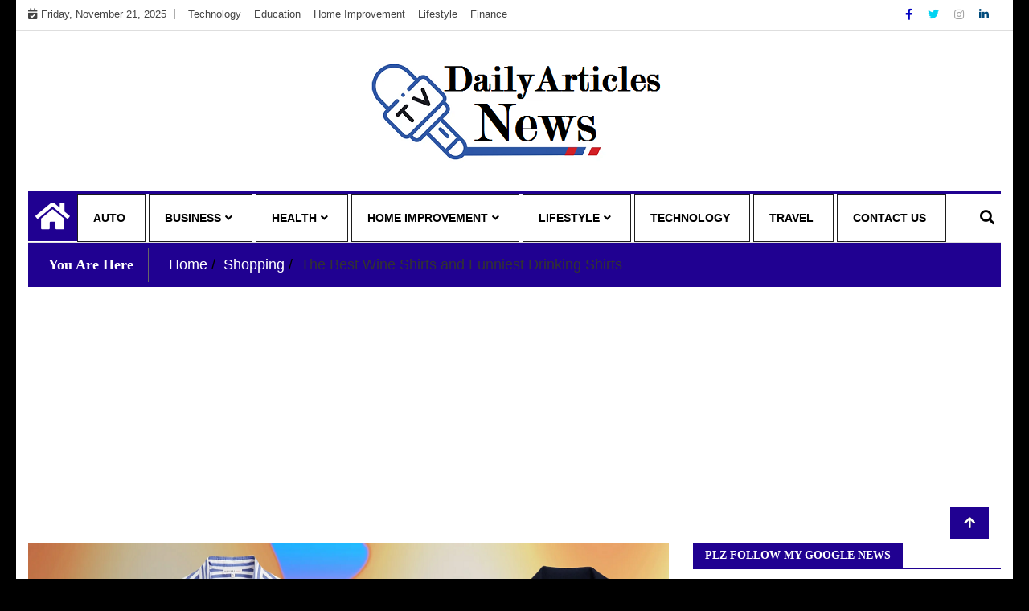

--- FILE ---
content_type: text/html; charset=UTF-8
request_url: https://dailyarticlesnews.com/the-best-wine-shirts-and-funniest-drinking-shirts/
body_size: 22118
content:
<!doctype html>
<html lang="en-US">
<head>
	<meta charset="UTF-8">
	<meta name="viewport" content="width=device-width, initial-scale=1">
	<link rel="profile" href="http://gmpg.org/xfn/11">

	<title>The Best Wine Shirts and Funniest Drinking Shirts | Dailyarticlesnews.com</title>
    <style>
        #wpadminbar #wp-admin-bar-p404_free_top_button .ab-icon:before {
            content: "\f103";
            color: red;
            top: 2px;
        }
    </style>
<meta name='robots' content='max-image-preview:large' />
	<style>img:is([sizes="auto" i], [sizes^="auto," i]) { contain-intrinsic-size: 3000px 1500px }</style>
	
<!-- All In One SEO Pack 3.7.1[191,263] -->
<meta name="description"  content="Nearly everyone loves tank tops, hoodies, t-shirts, and other kinds of shirts. They are not just simple to wear. They are also the easiest gifts to give someone" />

<script type="application/ld+json" class="aioseop-schema">{"@context":"https://schema.org","@graph":[{"@type":"Organization","@id":"https://dailyarticlesnews.com/#organization","url":"https://dailyarticlesnews.com/","name":"My Blog","sameAs":[],"logo":{"@type":"ImageObject","@id":"https://dailyarticlesnews.com/#logo","url":"https://dailyarticlesnews.com/wp-content/uploads/2021/03/cropped-dailyarticlesnews.png","caption":""},"image":{"@id":"https://dailyarticlesnews.com/#logo"}},{"@type":"WebSite","@id":"https://dailyarticlesnews.com/#website","url":"https://dailyarticlesnews.com/","name":"My Blog","publisher":{"@id":"https://dailyarticlesnews.com/#organization"},"potentialAction":{"@type":"SearchAction","target":"https://dailyarticlesnews.com/?s={search_term_string}","query-input":"required name=search_term_string"}},{"@type":"WebPage","@id":"https://dailyarticlesnews.com/the-best-wine-shirts-and-funniest-drinking-shirts/#webpage","url":"https://dailyarticlesnews.com/the-best-wine-shirts-and-funniest-drinking-shirts/","inLanguage":"en-US","name":"The Best Wine Shirts and Funniest Drinking Shirts","isPartOf":{"@id":"https://dailyarticlesnews.com/#website"},"breadcrumb":{"@id":"https://dailyarticlesnews.com/the-best-wine-shirts-and-funniest-drinking-shirts/#breadcrumblist"},"description":"Nearly everyone loves tank tops, hoodies, t-shirts, and other kinds of shirts. They are not just simple to wear. They are also the easiest gifts to give someone","image":{"@type":"ImageObject","@id":"https://dailyarticlesnews.com/the-best-wine-shirts-and-funniest-drinking-shirts/#primaryimage","url":"https://dailyarticlesnews.com/wp-content/uploads/2022/02/Drinking-Shirts.png","width":875,"height":565},"primaryImageOfPage":{"@id":"https://dailyarticlesnews.com/the-best-wine-shirts-and-funniest-drinking-shirts/#primaryimage"},"datePublished":"2022-02-28T06:22:52+00:00","dateModified":"2022-02-28T06:23:10+00:00"},{"@type":"Article","@id":"https://dailyarticlesnews.com/the-best-wine-shirts-and-funniest-drinking-shirts/#article","isPartOf":{"@id":"https://dailyarticlesnews.com/the-best-wine-shirts-and-funniest-drinking-shirts/#webpage"},"author":{"@id":"https://dailyarticlesnews.com/author/admin/#author"},"headline":"The Best Wine Shirts and Funniest Drinking Shirts","datePublished":"2022-02-28T06:22:52+00:00","dateModified":"2022-02-28T06:23:10+00:00","commentCount":0,"mainEntityOfPage":{"@id":"https://dailyarticlesnews.com/the-best-wine-shirts-and-funniest-drinking-shirts/#webpage"},"publisher":{"@id":"https://dailyarticlesnews.com/#organization"},"articleSection":"Shopping","image":{"@type":"ImageObject","@id":"https://dailyarticlesnews.com/the-best-wine-shirts-and-funniest-drinking-shirts/#primaryimage","url":"https://dailyarticlesnews.com/wp-content/uploads/2022/02/Drinking-Shirts.png","width":875,"height":565}},{"@type":"Person","@id":"https://dailyarticlesnews.com/author/admin/#author","name":"admin","sameAs":[],"image":{"@type":"ImageObject","@id":"https://dailyarticlesnews.com/#personlogo","url":"https://secure.gravatar.com/avatar/2faaa46fb928bb9dc8c23509a485d627b0fce60b82e04ccd7f25f66d319ca1ce?s=96&d=mm&r=g","width":96,"height":96,"caption":"admin"}},{"@type":"BreadcrumbList","@id":"https://dailyarticlesnews.com/the-best-wine-shirts-and-funniest-drinking-shirts/#breadcrumblist","itemListElement":[{"@type":"ListItem","position":1,"item":{"@type":"WebPage","@id":"https://dailyarticlesnews.com/","url":"https://dailyarticlesnews.com/","name":"Daily Article Publishing and Submit Online Stories | Dailyarticlesnews.com"}},{"@type":"ListItem","position":2,"item":{"@type":"WebPage","@id":"https://dailyarticlesnews.com/the-best-wine-shirts-and-funniest-drinking-shirts/","url":"https://dailyarticlesnews.com/the-best-wine-shirts-and-funniest-drinking-shirts/","name":"The Best Wine Shirts and Funniest Drinking Shirts"}}]}]}</script>
<link rel="canonical" href="https://dailyarticlesnews.com/the-best-wine-shirts-and-funniest-drinking-shirts/" />
			<script type="text/javascript" >
				window.ga=window.ga||function(){(ga.q=ga.q||[]).push(arguments)};ga.l=+new Date;
				ga('create', ' 266615824 ', 'auto');
				// Plugins
				
				ga('send', 'pageview');
			</script>
			<script async src="https://www.google-analytics.com/analytics.js"></script>
			<!-- All In One SEO Pack -->
<link rel="alternate" type="application/rss+xml" title="My Blog &raquo; Feed" href="https://dailyarticlesnews.com/feed/" />
<link rel="alternate" type="application/rss+xml" title="My Blog &raquo; Comments Feed" href="https://dailyarticlesnews.com/comments/feed/" />
<link rel="alternate" type="application/rss+xml" title="My Blog &raquo; The Best Wine Shirts and Funniest Drinking Shirts Comments Feed" href="https://dailyarticlesnews.com/the-best-wine-shirts-and-funniest-drinking-shirts/feed/" />
<script type="text/javascript">
/* <![CDATA[ */
window._wpemojiSettings = {"baseUrl":"https:\/\/s.w.org\/images\/core\/emoji\/16.0.1\/72x72\/","ext":".png","svgUrl":"https:\/\/s.w.org\/images\/core\/emoji\/16.0.1\/svg\/","svgExt":".svg","source":{"concatemoji":"https:\/\/dailyarticlesnews.com\/wp-includes\/js\/wp-emoji-release.min.js?ver=6.8.2"}};
/*! This file is auto-generated */
!function(s,n){var o,i,e;function c(e){try{var t={supportTests:e,timestamp:(new Date).valueOf()};sessionStorage.setItem(o,JSON.stringify(t))}catch(e){}}function p(e,t,n){e.clearRect(0,0,e.canvas.width,e.canvas.height),e.fillText(t,0,0);var t=new Uint32Array(e.getImageData(0,0,e.canvas.width,e.canvas.height).data),a=(e.clearRect(0,0,e.canvas.width,e.canvas.height),e.fillText(n,0,0),new Uint32Array(e.getImageData(0,0,e.canvas.width,e.canvas.height).data));return t.every(function(e,t){return e===a[t]})}function u(e,t){e.clearRect(0,0,e.canvas.width,e.canvas.height),e.fillText(t,0,0);for(var n=e.getImageData(16,16,1,1),a=0;a<n.data.length;a++)if(0!==n.data[a])return!1;return!0}function f(e,t,n,a){switch(t){case"flag":return n(e,"\ud83c\udff3\ufe0f\u200d\u26a7\ufe0f","\ud83c\udff3\ufe0f\u200b\u26a7\ufe0f")?!1:!n(e,"\ud83c\udde8\ud83c\uddf6","\ud83c\udde8\u200b\ud83c\uddf6")&&!n(e,"\ud83c\udff4\udb40\udc67\udb40\udc62\udb40\udc65\udb40\udc6e\udb40\udc67\udb40\udc7f","\ud83c\udff4\u200b\udb40\udc67\u200b\udb40\udc62\u200b\udb40\udc65\u200b\udb40\udc6e\u200b\udb40\udc67\u200b\udb40\udc7f");case"emoji":return!a(e,"\ud83e\udedf")}return!1}function g(e,t,n,a){var r="undefined"!=typeof WorkerGlobalScope&&self instanceof WorkerGlobalScope?new OffscreenCanvas(300,150):s.createElement("canvas"),o=r.getContext("2d",{willReadFrequently:!0}),i=(o.textBaseline="top",o.font="600 32px Arial",{});return e.forEach(function(e){i[e]=t(o,e,n,a)}),i}function t(e){var t=s.createElement("script");t.src=e,t.defer=!0,s.head.appendChild(t)}"undefined"!=typeof Promise&&(o="wpEmojiSettingsSupports",i=["flag","emoji"],n.supports={everything:!0,everythingExceptFlag:!0},e=new Promise(function(e){s.addEventListener("DOMContentLoaded",e,{once:!0})}),new Promise(function(t){var n=function(){try{var e=JSON.parse(sessionStorage.getItem(o));if("object"==typeof e&&"number"==typeof e.timestamp&&(new Date).valueOf()<e.timestamp+604800&&"object"==typeof e.supportTests)return e.supportTests}catch(e){}return null}();if(!n){if("undefined"!=typeof Worker&&"undefined"!=typeof OffscreenCanvas&&"undefined"!=typeof URL&&URL.createObjectURL&&"undefined"!=typeof Blob)try{var e="postMessage("+g.toString()+"("+[JSON.stringify(i),f.toString(),p.toString(),u.toString()].join(",")+"));",a=new Blob([e],{type:"text/javascript"}),r=new Worker(URL.createObjectURL(a),{name:"wpTestEmojiSupports"});return void(r.onmessage=function(e){c(n=e.data),r.terminate(),t(n)})}catch(e){}c(n=g(i,f,p,u))}t(n)}).then(function(e){for(var t in e)n.supports[t]=e[t],n.supports.everything=n.supports.everything&&n.supports[t],"flag"!==t&&(n.supports.everythingExceptFlag=n.supports.everythingExceptFlag&&n.supports[t]);n.supports.everythingExceptFlag=n.supports.everythingExceptFlag&&!n.supports.flag,n.DOMReady=!1,n.readyCallback=function(){n.DOMReady=!0}}).then(function(){return e}).then(function(){var e;n.supports.everything||(n.readyCallback(),(e=n.source||{}).concatemoji?t(e.concatemoji):e.wpemoji&&e.twemoji&&(t(e.twemoji),t(e.wpemoji)))}))}((window,document),window._wpemojiSettings);
/* ]]> */
</script>
		<style type="text/css">
			.epvc-eye {
				margin-right: 3px;
				width: 13px;
				display: inline-block;
				height: 13px;
				border: solid 1px #000;
				border-radius:  75% 15%;
				position: relative;
				transform: rotate(45deg);
			}
			.epvc-eye:before {
				content: '';
				display: block;
				position: absolute;
				width: 5px;
				height: 5px;
				border: solid 1px #000;
				border-radius: 50%;
				left: 3px;
				top: 3px;
			}
		</style>
	<style id='wp-emoji-styles-inline-css' type='text/css'>

	img.wp-smiley, img.emoji {
		display: inline !important;
		border: none !important;
		box-shadow: none !important;
		height: 1em !important;
		width: 1em !important;
		margin: 0 0.07em !important;
		vertical-align: -0.1em !important;
		background: none !important;
		padding: 0 !important;
	}
</style>
<link rel='stylesheet' id='wp-block-library-css' href='https://dailyarticlesnews.com/wp-includes/css/dist/block-library/style.min.css?ver=6.8.2' type='text/css' media='all' />
<style id='classic-theme-styles-inline-css' type='text/css'>
/*! This file is auto-generated */
.wp-block-button__link{color:#fff;background-color:#32373c;border-radius:9999px;box-shadow:none;text-decoration:none;padding:calc(.667em + 2px) calc(1.333em + 2px);font-size:1.125em}.wp-block-file__button{background:#32373c;color:#fff;text-decoration:none}
</style>
<style id='global-styles-inline-css' type='text/css'>
:root{--wp--preset--aspect-ratio--square: 1;--wp--preset--aspect-ratio--4-3: 4/3;--wp--preset--aspect-ratio--3-4: 3/4;--wp--preset--aspect-ratio--3-2: 3/2;--wp--preset--aspect-ratio--2-3: 2/3;--wp--preset--aspect-ratio--16-9: 16/9;--wp--preset--aspect-ratio--9-16: 9/16;--wp--preset--color--black: #000000;--wp--preset--color--cyan-bluish-gray: #abb8c3;--wp--preset--color--white: #ffffff;--wp--preset--color--pale-pink: #f78da7;--wp--preset--color--vivid-red: #cf2e2e;--wp--preset--color--luminous-vivid-orange: #ff6900;--wp--preset--color--luminous-vivid-amber: #fcb900;--wp--preset--color--light-green-cyan: #7bdcb5;--wp--preset--color--vivid-green-cyan: #00d084;--wp--preset--color--pale-cyan-blue: #8ed1fc;--wp--preset--color--vivid-cyan-blue: #0693e3;--wp--preset--color--vivid-purple: #9b51e0;--wp--preset--gradient--vivid-cyan-blue-to-vivid-purple: linear-gradient(135deg,rgba(6,147,227,1) 0%,rgb(155,81,224) 100%);--wp--preset--gradient--light-green-cyan-to-vivid-green-cyan: linear-gradient(135deg,rgb(122,220,180) 0%,rgb(0,208,130) 100%);--wp--preset--gradient--luminous-vivid-amber-to-luminous-vivid-orange: linear-gradient(135deg,rgba(252,185,0,1) 0%,rgba(255,105,0,1) 100%);--wp--preset--gradient--luminous-vivid-orange-to-vivid-red: linear-gradient(135deg,rgba(255,105,0,1) 0%,rgb(207,46,46) 100%);--wp--preset--gradient--very-light-gray-to-cyan-bluish-gray: linear-gradient(135deg,rgb(238,238,238) 0%,rgb(169,184,195) 100%);--wp--preset--gradient--cool-to-warm-spectrum: linear-gradient(135deg,rgb(74,234,220) 0%,rgb(151,120,209) 20%,rgb(207,42,186) 40%,rgb(238,44,130) 60%,rgb(251,105,98) 80%,rgb(254,248,76) 100%);--wp--preset--gradient--blush-light-purple: linear-gradient(135deg,rgb(255,206,236) 0%,rgb(152,150,240) 100%);--wp--preset--gradient--blush-bordeaux: linear-gradient(135deg,rgb(254,205,165) 0%,rgb(254,45,45) 50%,rgb(107,0,62) 100%);--wp--preset--gradient--luminous-dusk: linear-gradient(135deg,rgb(255,203,112) 0%,rgb(199,81,192) 50%,rgb(65,88,208) 100%);--wp--preset--gradient--pale-ocean: linear-gradient(135deg,rgb(255,245,203) 0%,rgb(182,227,212) 50%,rgb(51,167,181) 100%);--wp--preset--gradient--electric-grass: linear-gradient(135deg,rgb(202,248,128) 0%,rgb(113,206,126) 100%);--wp--preset--gradient--midnight: linear-gradient(135deg,rgb(2,3,129) 0%,rgb(40,116,252) 100%);--wp--preset--font-size--small: 13px;--wp--preset--font-size--medium: 20px;--wp--preset--font-size--large: 36px;--wp--preset--font-size--x-large: 42px;--wp--preset--spacing--20: 0.44rem;--wp--preset--spacing--30: 0.67rem;--wp--preset--spacing--40: 1rem;--wp--preset--spacing--50: 1.5rem;--wp--preset--spacing--60: 2.25rem;--wp--preset--spacing--70: 3.38rem;--wp--preset--spacing--80: 5.06rem;--wp--preset--shadow--natural: 6px 6px 9px rgba(0, 0, 0, 0.2);--wp--preset--shadow--deep: 12px 12px 50px rgba(0, 0, 0, 0.4);--wp--preset--shadow--sharp: 6px 6px 0px rgba(0, 0, 0, 0.2);--wp--preset--shadow--outlined: 6px 6px 0px -3px rgba(255, 255, 255, 1), 6px 6px rgba(0, 0, 0, 1);--wp--preset--shadow--crisp: 6px 6px 0px rgba(0, 0, 0, 1);}:where(.is-layout-flex){gap: 0.5em;}:where(.is-layout-grid){gap: 0.5em;}body .is-layout-flex{display: flex;}.is-layout-flex{flex-wrap: wrap;align-items: center;}.is-layout-flex > :is(*, div){margin: 0;}body .is-layout-grid{display: grid;}.is-layout-grid > :is(*, div){margin: 0;}:where(.wp-block-columns.is-layout-flex){gap: 2em;}:where(.wp-block-columns.is-layout-grid){gap: 2em;}:where(.wp-block-post-template.is-layout-flex){gap: 1.25em;}:where(.wp-block-post-template.is-layout-grid){gap: 1.25em;}.has-black-color{color: var(--wp--preset--color--black) !important;}.has-cyan-bluish-gray-color{color: var(--wp--preset--color--cyan-bluish-gray) !important;}.has-white-color{color: var(--wp--preset--color--white) !important;}.has-pale-pink-color{color: var(--wp--preset--color--pale-pink) !important;}.has-vivid-red-color{color: var(--wp--preset--color--vivid-red) !important;}.has-luminous-vivid-orange-color{color: var(--wp--preset--color--luminous-vivid-orange) !important;}.has-luminous-vivid-amber-color{color: var(--wp--preset--color--luminous-vivid-amber) !important;}.has-light-green-cyan-color{color: var(--wp--preset--color--light-green-cyan) !important;}.has-vivid-green-cyan-color{color: var(--wp--preset--color--vivid-green-cyan) !important;}.has-pale-cyan-blue-color{color: var(--wp--preset--color--pale-cyan-blue) !important;}.has-vivid-cyan-blue-color{color: var(--wp--preset--color--vivid-cyan-blue) !important;}.has-vivid-purple-color{color: var(--wp--preset--color--vivid-purple) !important;}.has-black-background-color{background-color: var(--wp--preset--color--black) !important;}.has-cyan-bluish-gray-background-color{background-color: var(--wp--preset--color--cyan-bluish-gray) !important;}.has-white-background-color{background-color: var(--wp--preset--color--white) !important;}.has-pale-pink-background-color{background-color: var(--wp--preset--color--pale-pink) !important;}.has-vivid-red-background-color{background-color: var(--wp--preset--color--vivid-red) !important;}.has-luminous-vivid-orange-background-color{background-color: var(--wp--preset--color--luminous-vivid-orange) !important;}.has-luminous-vivid-amber-background-color{background-color: var(--wp--preset--color--luminous-vivid-amber) !important;}.has-light-green-cyan-background-color{background-color: var(--wp--preset--color--light-green-cyan) !important;}.has-vivid-green-cyan-background-color{background-color: var(--wp--preset--color--vivid-green-cyan) !important;}.has-pale-cyan-blue-background-color{background-color: var(--wp--preset--color--pale-cyan-blue) !important;}.has-vivid-cyan-blue-background-color{background-color: var(--wp--preset--color--vivid-cyan-blue) !important;}.has-vivid-purple-background-color{background-color: var(--wp--preset--color--vivid-purple) !important;}.has-black-border-color{border-color: var(--wp--preset--color--black) !important;}.has-cyan-bluish-gray-border-color{border-color: var(--wp--preset--color--cyan-bluish-gray) !important;}.has-white-border-color{border-color: var(--wp--preset--color--white) !important;}.has-pale-pink-border-color{border-color: var(--wp--preset--color--pale-pink) !important;}.has-vivid-red-border-color{border-color: var(--wp--preset--color--vivid-red) !important;}.has-luminous-vivid-orange-border-color{border-color: var(--wp--preset--color--luminous-vivid-orange) !important;}.has-luminous-vivid-amber-border-color{border-color: var(--wp--preset--color--luminous-vivid-amber) !important;}.has-light-green-cyan-border-color{border-color: var(--wp--preset--color--light-green-cyan) !important;}.has-vivid-green-cyan-border-color{border-color: var(--wp--preset--color--vivid-green-cyan) !important;}.has-pale-cyan-blue-border-color{border-color: var(--wp--preset--color--pale-cyan-blue) !important;}.has-vivid-cyan-blue-border-color{border-color: var(--wp--preset--color--vivid-cyan-blue) !important;}.has-vivid-purple-border-color{border-color: var(--wp--preset--color--vivid-purple) !important;}.has-vivid-cyan-blue-to-vivid-purple-gradient-background{background: var(--wp--preset--gradient--vivid-cyan-blue-to-vivid-purple) !important;}.has-light-green-cyan-to-vivid-green-cyan-gradient-background{background: var(--wp--preset--gradient--light-green-cyan-to-vivid-green-cyan) !important;}.has-luminous-vivid-amber-to-luminous-vivid-orange-gradient-background{background: var(--wp--preset--gradient--luminous-vivid-amber-to-luminous-vivid-orange) !important;}.has-luminous-vivid-orange-to-vivid-red-gradient-background{background: var(--wp--preset--gradient--luminous-vivid-orange-to-vivid-red) !important;}.has-very-light-gray-to-cyan-bluish-gray-gradient-background{background: var(--wp--preset--gradient--very-light-gray-to-cyan-bluish-gray) !important;}.has-cool-to-warm-spectrum-gradient-background{background: var(--wp--preset--gradient--cool-to-warm-spectrum) !important;}.has-blush-light-purple-gradient-background{background: var(--wp--preset--gradient--blush-light-purple) !important;}.has-blush-bordeaux-gradient-background{background: var(--wp--preset--gradient--blush-bordeaux) !important;}.has-luminous-dusk-gradient-background{background: var(--wp--preset--gradient--luminous-dusk) !important;}.has-pale-ocean-gradient-background{background: var(--wp--preset--gradient--pale-ocean) !important;}.has-electric-grass-gradient-background{background: var(--wp--preset--gradient--electric-grass) !important;}.has-midnight-gradient-background{background: var(--wp--preset--gradient--midnight) !important;}.has-small-font-size{font-size: var(--wp--preset--font-size--small) !important;}.has-medium-font-size{font-size: var(--wp--preset--font-size--medium) !important;}.has-large-font-size{font-size: var(--wp--preset--font-size--large) !important;}.has-x-large-font-size{font-size: var(--wp--preset--font-size--x-large) !important;}
:where(.wp-block-post-template.is-layout-flex){gap: 1.25em;}:where(.wp-block-post-template.is-layout-grid){gap: 1.25em;}
:where(.wp-block-columns.is-layout-flex){gap: 2em;}:where(.wp-block-columns.is-layout-grid){gap: 2em;}
:root :where(.wp-block-pullquote){font-size: 1.5em;line-height: 1.6;}
</style>
<link rel='stylesheet' id='ez-toc-css' href='https://dailyarticlesnews.com/wp-content/plugins/easy-table-of-contents/assets/css/screen.min.css?ver=2.0.72' type='text/css' media='all' />
<style id='ez-toc-inline-css' type='text/css'>
div#ez-toc-container .ez-toc-title {font-size: 120%;}div#ez-toc-container .ez-toc-title {font-weight: 500;}div#ez-toc-container ul li {font-size: 95%;}div#ez-toc-container ul li {font-weight: 500;}div#ez-toc-container nav ul ul li {font-size: 90%;}
.ez-toc-container-direction {direction: ltr;}.ez-toc-counter ul{counter-reset: item ;}.ez-toc-counter nav ul li a::before {content: counters(item, '.', decimal) '. ';display: inline-block;counter-increment: item;flex-grow: 0;flex-shrink: 0;margin-right: .2em; float: left; }.ez-toc-widget-direction {direction: ltr;}.ez-toc-widget-container ul{counter-reset: item ;}.ez-toc-widget-container nav ul li a::before {content: counters(item, '.', decimal) '. ';display: inline-block;counter-increment: item;flex-grow: 0;flex-shrink: 0;margin-right: .2em; float: left; }
</style>
<link rel='stylesheet' id='gossip-news-style-css' href='https://dailyarticlesnews.com/wp-content/themes/ample-magazine/style.css?ver=0.2.7' type='text/css' media='all' />
<link rel='stylesheet' id='fontawesome-css' href='https://dailyarticlesnews.com/wp-content/themes/ample-magazine/assets/fontawesome/css/all.min.css?ver=6.8.2' type='text/css' media='all' />
<link rel='stylesheet' id='bootstrap-css' href='https://dailyarticlesnews.com/wp-content/themes/ample-magazine/assets/css/bootstrap.min.css?ver=6.8.2' type='text/css' media='all' />
<link rel='stylesheet' id='animate-css' href='https://dailyarticlesnews.com/wp-content/themes/ample-magazine/assets/css/animate.css?ver=6.8.2' type='text/css' media='all' />
<link rel='stylesheet' id='owl-carousel-css' href='https://dailyarticlesnews.com/wp-content/themes/ample-magazine/assets/css/owl.carousel.min.css?ver=6.8.2' type='text/css' media='all' />
<link rel='stylesheet' id='owl-theme-default-css' href='https://dailyarticlesnews.com/wp-content/themes/ample-magazine/assets/css/owl.theme.default.min.css?ver=6.8.2' type='text/css' media='all' />
<link rel='stylesheet' id='ample-magazine-blocks-css' href='https://dailyarticlesnews.com/wp-content/themes/ample-magazine/assets/css/blocks.min.css?ver=6.8.2' type='text/css' media='all' />
<link rel='stylesheet' id='acme-marquee-css' href='https://dailyarticlesnews.com/wp-content/themes/ample-magazine/assets/css/acme-marquee.css?ver=6.8.2' type='text/css' media='all' />
<link rel='stylesheet' id='slick-css' href='https://dailyarticlesnews.com/wp-content/themes/ample-magazine/assets/slick/slick.css?ver=6.8.2' type='text/css' media='all' />
<link rel='stylesheet' id='slick-theme-css' href='https://dailyarticlesnews.com/wp-content/themes/ample-magazine/assets/slick/slick-theme.css?ver=6.8.2' type='text/css' media='all' />
<link rel='stylesheet' id='ample-magazine-style-css' href='https://dailyarticlesnews.com/wp-content/themes/gossip-news/style.css?ver=6.8.2' type='text/css' media='all' />
<style id='ample-magazine-style-inline-css' type='text/css'>
.breaking-bar{
         background-color: #8224e3;}
    .footer{
         background-color: #444;}
    .top-menu li a:hover, a.continue-link, .ample-block-style .post-title a:hover, .nav-links a, a#search{
    
           color: #200191!important;}
    ul.navbar-nav >li:hover>a:before, ul.navbar-nav >li.active>a:before, .head-title, .head-title > span, .color-orange a.post-cat, .color-blue .head-title > span, .color-blue a.post-cat, nav.breadcrumb-trail.breadcrumbs {
         border-color: #200191!important;}
    .head-title > span:after{
         border-color: #200191 rgba(0, 0, 0, 0) rgba(0, 0, 0, 0) rgba(0, 0, 0, 0)!important;}
    .next-page .navigation li.active a,.next-page .navigation li a:hover
    
 {
    
           background-color: #200191;}
           
    .head-title,li.current-menu-item > a
    
   {
    
           border-bottom: 2px solid#200191!important;}
           
    .main-menu >.container > .row
    
   {
    
          border-top:  3px solid#200191!important;}
           
     
    
     {

       border-top:  5px solid#200191!important;}
           
     .tagname:after,h3.breaking-title:after
    
     {

       border-left-color:  #200191!important;}
           
    .acme-news-ticker-label, div#cwp-breadcrumbs :before, span.page-numbers.current,.tagname, .ample-post-format, .owl-carousel.owl-theme.breaking-slide .owl-nav > div, .breaking-title,  a.scrollup,  .nav>li>a:focus,.nav>li>a:hover,  .owl-theme.owl-carousel .owl-dots .owl-dot.active span, li.home-buttom.navbar-nav, .simple-marquee-container .marquee-sibling, .main-slider.owl-theme .owl-nav > div:hover, .color-red .owl-carousel.owl-theme .owl-nav > div:hover,.navbar-toggle, .comment-form .submit, h2.entry-title:before, .trending-title,.owl-carousel.owl-theme.trending-slide .owl-nav > div,  input.search-submit, .head-title > span, .color-orange a.post-cat, .color-blue .head-title > span, .color-blue a.post-cat, nav.breadcrumb-trail.breadcrumbs{
           background: #200191!important;}
           
    .copyright {
           background: #000;}
           
    
</style>
<link rel='stylesheet' id='ample-magazine-media-responsive-css' href='https://dailyarticlesnews.com/wp-content/themes/ample-magazine/assets/css/media-responsive.css?ver=6.8.2' type='text/css' media='all' />
<script type="text/javascript" src="https://dailyarticlesnews.com/wp-includes/js/jquery/jquery.min.js?ver=3.7.1" id="jquery-core-js"></script>
<script type="text/javascript" src="https://dailyarticlesnews.com/wp-includes/js/jquery/jquery-migrate.min.js?ver=3.4.1" id="jquery-migrate-js"></script>
<script type="text/javascript" src="https://dailyarticlesnews.com/wp-content/themes/ample-magazine/assets/js/marquee.js?ver=4.5.0" id="marquee-js"></script>
<script type="text/javascript" src="https://dailyarticlesnews.com/wp-content/themes/ample-magazine/assets/js/theia-sticky-sidebar.js?ver=4.5.0" id="theia-sticky-sidebar-js"></script>
<link rel="https://api.w.org/" href="https://dailyarticlesnews.com/wp-json/" /><link rel="alternate" title="JSON" type="application/json" href="https://dailyarticlesnews.com/wp-json/wp/v2/posts/852" /><link rel="EditURI" type="application/rsd+xml" title="RSD" href="https://dailyarticlesnews.com/xmlrpc.php?rsd" />
<meta name="generator" content="WordPress 6.8.2" />
<link rel='shortlink' href='https://dailyarticlesnews.com/?p=852' />
<link rel="alternate" title="oEmbed (JSON)" type="application/json+oembed" href="https://dailyarticlesnews.com/wp-json/oembed/1.0/embed?url=https%3A%2F%2Fdailyarticlesnews.com%2Fthe-best-wine-shirts-and-funniest-drinking-shirts%2F" />
<link rel="alternate" title="oEmbed (XML)" type="text/xml+oembed" href="https://dailyarticlesnews.com/wp-json/oembed/1.0/embed?url=https%3A%2F%2Fdailyarticlesnews.com%2Fthe-best-wine-shirts-and-funniest-drinking-shirts%2F&#038;format=xml" />
<!-- MagenetMonetization V: 1.0.29.2--><!-- MagenetMonetization 1 --><!-- MagenetMonetization 1.1 --><link rel="pingback" href="https://dailyarticlesnews.com/xmlrpc.php">		<style type="text/css">
						.site-title,
			.site-description {
				position: absolute;
				clip: rect(1px, 1px, 1px, 1px);
			}
					</style>
		<style type="text/css" id="custom-background-css">
body.custom-background { background-color: #000000; }
</style>
	<link rel="icon" href="https://dailyarticlesnews.com/wp-content/uploads/2021/03/cropped-dailyarticlesnews-1-32x32.png" sizes="32x32" />
<link rel="icon" href="https://dailyarticlesnews.com/wp-content/uploads/2021/03/cropped-dailyarticlesnews-1-192x192.png" sizes="192x192" />
<link rel="apple-touch-icon" href="https://dailyarticlesnews.com/wp-content/uploads/2021/03/cropped-dailyarticlesnews-1-180x180.png" />
<meta name="msapplication-TileImage" content="https://dailyarticlesnews.com/wp-content/uploads/2021/03/cropped-dailyarticlesnews-1-270x270.png" />
</head>

<body class="wp-singular post-template-default single single-post postid-852 single-format-standard custom-background wp-custom-logo wp-theme-ample-magazine wp-child-theme-gossip-news at-sticky-sidebar right-sidebar"itemscope itemtype="http://schema.org/WebPage" >
    <div class="box">
    <div class="wraper">

<div id="page" class="site">

    <a class="skip-link screen-reader-text" href="#content">Skip to content</a>
    <a href="#" class="scrollup"><i class="fa fa-arrow-up" aria-hidden="true"></i></a>
<div class="wraper">

    

<div class="header-background">

    <div id="header-bar" class="header-bar">
        <div class="container">

            <div class="row">
                <div class="col-md-8 col-sm-8 col-xs-12">
                    <div class="current-date">
                        <i class="fa fa-calendar-check-o"></i>Friday, November 21, 2025                    </div>

	                    <ul id="menu-top" class="menu-design top-menu"><li id="menu-item-107" class="menu-item menu-item-type-taxonomy menu-item-object-category first-menu menu-item-107"><a href="https://dailyarticlesnews.com/category/technology/">Technology</a></li>
<li id="menu-item-108" class="menu-item menu-item-type-taxonomy menu-item-object-category menu-item-108"><a href="https://dailyarticlesnews.com/category/education/">Education</a></li>
<li id="menu-item-109" class="menu-item menu-item-type-taxonomy menu-item-object-category menu-item-109"><a href="https://dailyarticlesnews.com/category/home-improvement/">Home Improvement</a></li>
<li id="menu-item-110" class="menu-item menu-item-type-taxonomy menu-item-object-category menu-item-110"><a href="https://dailyarticlesnews.com/category/lifestyle/">Lifestyle</a></li>
<li id="menu-item-111" class="menu-item menu-item-type-taxonomy menu-item-object-category last-menu menu-item-111"><a href="https://dailyarticlesnews.com/category/finance/">Finance</a></li>
</ul>
                </div><!--/ Top bar left end -->
<div class="col-md-4 col-sm-4 col-xs-12 top-social text-right">
            <ul class="menu-design">
            <li>
                                    <a  aria-label="Facebook" class='fb'title="Facebook" href="#">
                        <span class="social-icon"><i class="fab fa-facebook-f"></i></span>
                    </a>
                                    <a  aria-label="Twitter" class='tw' title="Twitter" href="#">
                        <span class="social-icon"><i class="fab fa-twitter"></i></span>
                    </a>
                                    <a  aria-label="Instagram" class="goggle" title="Instagram" href="#">
                        <span class="social-icon"><i class="fab fa-instagram"></i></span>
                    </a>
                                    <a  aria-label="Linkdin" class='linkdin' title="Linkdin" href="#">
                        <span class="social-icon"><i class="fab fa-linkedin-in"></i></span>
                    </a>

                
            </li>
        </ul><!-- Ul end -->
    

</div><!--/ Top social col end -->
            </div><!--/ Content row end -->
        </div><!--/ Container end -->
    </div><!--/ Topbar end -->
    <header id="header" class="header layout-header1" itemtype="https://schema.org/WPHeader" itemscope="itemscope" style="background-image: url();">
        <div class="container">
            <div class="row">
                <div class="col-xs-12 col-sm-12 col-md-12">

                    <div class="site-branding" itemtype="https://schema.org/Organization" itemscope="itemscope">
                        <a href="https://dailyarticlesnews.com/" class="custom-logo-link" rel="home"><img width="380" height="150" src="https://dailyarticlesnews.com/wp-content/uploads/2021/03/cropped-dailyarticlesnews.png" class="custom-logo" alt="My Blog" decoding="async" fetchpriority="high" srcset="https://dailyarticlesnews.com/wp-content/uploads/2021/03/cropped-dailyarticlesnews.png 380w, https://dailyarticlesnews.com/wp-content/uploads/2021/03/cropped-dailyarticlesnews-300x118.png 300w, https://dailyarticlesnews.com/wp-content/uploads/2021/03/cropped-dailyarticlesnews-233x92.png 233w, https://dailyarticlesnews.com/wp-content/uploads/2021/03/cropped-dailyarticlesnews-230x91.png 230w, https://dailyarticlesnews.com/wp-content/uploads/2021/03/cropped-dailyarticlesnews-360x142.png 360w, https://dailyarticlesnews.com/wp-content/uploads/2021/03/cropped-dailyarticlesnews-100x39.png 100w" sizes="(max-width: 380px) 100vw, 380px" /></a>                            <h1 class="site-title">
                                <a href="https://dailyarticlesnews.com/" rel="home">My Blog</a>
                            </h1>
                                                            <p class="site-description">My WordPress Blog</p>
                                                    </div><!-- .site-branding -->

                </div><!-- logo col end -->


            </div><!-- Row end -->
        </div><!-- Logo and banner area end -->
    </header><!--/ Header end -->


    <div id="menu-primary" class="main-menu clearfix">
        <div class="container">
            <div class="row">
                <nav class="site-navigation navigation">
                    <div class="site-nav-inner pull-left">
                        <button type="button" class="navbar-toggle" data-toggle="collapse" data-target=".navbar-collapse">
                            <span class="sr-only">Toggle navigation</span>
                            <i class="fas fa-align-justify"></i>
                        </button>

                        <div class="collapse navbar-collapse navbar-responsive-collapse" itemtype="https://schema.org/SiteNavigationElement" itemscope="itemscope">
                            <li class="home-buttom navbar-nav"><a aria-label="Home Page href="https://dailyarticlesnews.com/">
                                    <i class="fa fa-home"></i> </a></li>
	                        <ul id="menu-home" class="nav navbar-nav"><li id="menu-item-88" class="menu-item menu-item-type-taxonomy menu-item-object-category first-menu menu-item-88"><a href="https://dailyarticlesnews.com/category/auto/">Auto</a></li>
<li id="menu-item-89" class="menu-item menu-item-type-taxonomy menu-item-object-category menu-item-has-children menu-item-89"><a href="https://dailyarticlesnews.com/category/business/">Business</a>
<ul class="sub-menu">
	<li id="menu-item-93" class="menu-item menu-item-type-taxonomy menu-item-object-category menu-item-93"><a href="https://dailyarticlesnews.com/category/finance/">Finance</a></li>
	<li id="menu-item-97" class="menu-item menu-item-type-taxonomy menu-item-object-category menu-item-97"><a href="https://dailyarticlesnews.com/category/insurance/">Insurance</a></li>
	<li id="menu-item-99" class="menu-item menu-item-type-taxonomy menu-item-object-category menu-item-99"><a href="https://dailyarticlesnews.com/category/law/">Law</a></li>
	<li id="menu-item-101" class="menu-item menu-item-type-taxonomy menu-item-object-category menu-item-101"><a href="https://dailyarticlesnews.com/category/loan/">Loan</a></li>
</ul>
</li>
<li id="menu-item-95" class="menu-item menu-item-type-taxonomy menu-item-object-category menu-item-has-children menu-item-95"><a href="https://dailyarticlesnews.com/category/health/">Health</a>
<ul class="sub-menu">
	<li id="menu-item-90" class="menu-item menu-item-type-taxonomy menu-item-object-category menu-item-90"><a href="https://dailyarticlesnews.com/category/dental-care/">Dental care</a></li>
	<li id="menu-item-94" class="menu-item menu-item-type-taxonomy menu-item-object-category menu-item-94"><a href="https://dailyarticlesnews.com/category/food/">Food</a></li>
</ul>
</li>
<li id="menu-item-96" class="menu-item menu-item-type-taxonomy menu-item-object-category menu-item-has-children menu-item-96"><a href="https://dailyarticlesnews.com/category/home-improvement/">Home Improvement</a>
<ul class="sub-menu">
	<li id="menu-item-103" class="menu-item menu-item-type-taxonomy menu-item-object-category menu-item-103"><a href="https://dailyarticlesnews.com/category/real-estate/">Real Estate</a></li>
</ul>
</li>
<li id="menu-item-100" class="menu-item menu-item-type-taxonomy menu-item-object-category menu-item-has-children menu-item-100"><a href="https://dailyarticlesnews.com/category/lifestyle/">Lifestyle</a>
<ul class="sub-menu">
	<li id="menu-item-98" class="menu-item menu-item-type-taxonomy menu-item-object-category menu-item-98"><a href="https://dailyarticlesnews.com/category/jewellery/">Jewellery</a></li>
</ul>
</li>
<li id="menu-item-105" class="menu-item menu-item-type-taxonomy menu-item-object-category menu-item-105"><a href="https://dailyarticlesnews.com/category/technology/">Technology</a></li>
<li id="menu-item-106" class="menu-item menu-item-type-taxonomy menu-item-object-category menu-item-106"><a href="https://dailyarticlesnews.com/category/travel/">Travel</a></li>
<li id="menu-item-1116" class="menu-item menu-item-type-post_type menu-item-object-page last-menu menu-item-1116"><a href="https://dailyarticlesnews.com/contact-us/">Contact Us</a></li>
</ul>
                        </div><!--/ Collapse end -->

                    </div><!-- Site Navbar inner end -->
                </nav><!--/ Navigation end -->

                <div class="nav-search">
                    <button id="search"> <i class="fa fa-search"></i> </button>
                </div><!-- Search end -->

                <div class="search-block" style="display: none;">
                    <form role="search" method="get" class="search-form" action="https://dailyarticlesnews.com/">
				<label>
					<span class="screen-reader-text">Search for:</span>
					<input type="search" class="search-field" placeholder="Search &hellip;" value="" name="s" />
				</label>
				<input type="submit" class="search-submit" value="Search" />
			</form>                </div><!-- Site search end -->

            </div><!--/ Row end -->
        </div><!--/ Container end -->

    </div><!-- Menu wrapper end -->

               </div>
            





		<div class="page-title">
			<div class="container">


						<div class="bread">
						     <nav role="navigation" aria-label="Breadcrumbs" class="breadcrumb-trail breadcrumbs" itemprop="breadcrumb"><h2 class="trail-browse">You Are Here</h2><ul class="trail-items" itemscope itemtype="http://schema.org/BreadcrumbList"><meta name="numberOfItems" content="3" /><meta name="itemListOrder" content="Ascending" /><li itemprop="itemListElement" itemscope itemtype="http://schema.org/ListItem" class="trail-item trail-begin"><a href="https://dailyarticlesnews.com/" rel="home" itemprop="item"><span itemprop="name">Home</span></a><meta itemprop="position" content="1" /></li><li itemprop="itemListElement" itemscope itemtype="http://schema.org/ListItem" class="trail-item"><a href="https://dailyarticlesnews.com/category/shopping/" itemprop="item"><span itemprop="name">Shopping</span></a><meta itemprop="position" content="2" /></li><li itemprop="itemListElement" itemscope itemtype="http://schema.org/ListItem" class="trail-item trail-end"><span itemprop="item"><span itemprop="name">The Best Wine Shirts and Funniest Drinking Shirts</span></span><meta itemprop="position" content="3" /></li></ul></nav>						</div>


			</div><!-- Container end -->
		</div><!-- Page title end -->
<div id="content">
		<section class="block-wrapper">
			<div class="container">
				<div class="row">
					
					<div id="primary" class="col-lg-8 col-md-12">

						<main id="main" class="site-main">


							
<article id="post-852" class="post-852 post type-post status-publish format-standard has-post-thumbnail hentry category-shopping">





    <div class="single-post">
                <div class="post-media post-featured-image">
                            <a href="https://dailyarticlesnews.com/the-best-wine-shirts-and-funniest-drinking-shirts/"><img class="img-responsive" src="https://dailyarticlesnews.com/wp-content/uploads/2022/02/Drinking-Shirts.png" alt="The Best Wine Shirts and Funniest Drinking Shirts"/></a>

                    </div>
        
        <div class="post-title-area">

            <h2 class="post-title">
                <h2 class="entry-title">The Best Wine Shirts and Funniest Drinking Shirts</h2>            </h2>
            <div class="post-meta">
                                <div class="entry-meta">
                    <span class="byline"> <span class="author vcard no-avatar"><a class="url fn n" href="https://dailyarticlesnews.com/author/admin/"><i class="fa fa-user"></i><span class='author-name'>admin</span></a></span></span><span class="posted-on"><a href="https://dailyarticlesnews.com/the-best-wine-shirts-and-funniest-drinking-shirts/" rel="bookmark"><i class="fa fa-calendar" aria-hidden="true"></i>
<time class="entry-date published" datetime="2022-02-28T06:22:52+00:00">February 28, 2022</time><time class="updated" datetime="2022-02-28T06:23:10+00:00">February 28, 2022</time></a></span>                </div><!-- .entry-meta -->
                            </div>
        </div><!-- Post title end -->

        <div class="ample-content-area">
            <div class="entry-content">
                <!-- WordPress Ads Manager plugin by Crunchify.com - Top post Ad START --><div style="text-align:center;"><p><script async src="//pagead2.googlesyndication.com/pagead/js/adsbygoogle.js"></script>
<ins class="adsbygoogle"
     style="display:block; text-align:center;"
     data-ad-layout="in-article"
     data-ad-format="fluid"
     data-ad-client="ca-pub-8288407026647732"
     data-ad-slot="7132473077"></ins>
<script>
     (adsbygoogle = window.adsbygoogle || []).push({});
</script></p></div><!-- WordPress Ads Manager plugin by Crunchify.com - Top post Ad END --><div class='epvc-post-count'><span class='epvc-eye'></span>  <span class="epvc-count"> 896</span><span class='epvc-label'> Views</span></div><p style="text-align: justify;">Nearly everyone loves tank tops, hoodies, t-shirts, and other kinds of shirts. They are not just simple to wear. They are also the easiest gifts to give someone.</p><!-- WordPress Ads Manager plugin by Crunchify.com - Middle post Ad START --><div style="text-align:center;"><p><script async src="//pagead2.googlesyndication.com/pagead/js/adsbygoogle.js"></script>
<ins class="adsbygoogle"
     style="display:block; text-align:center;"
     data-ad-layout="in-article"
     data-ad-format="fluid"
     data-ad-client="ca-pub-8288407026647732"
     data-ad-slot="7132473077"></ins>
<script>
     (adsbygoogle = window.adsbygoogle || []).push({});
</script></p></div><!-- WordPress Ads Manager plugin by Crunchify.com - Middle post Ad END -->
<p style="text-align: justify;">Perhaps, your closet once had more than one t-shirt, and you have been living in t-shirts for months. Now it is high time you give your wardrobe an upgrade with the following funniest drinking, comfy, and wine shirts from reliable stores, like <a href="https://kitschytees.com/"><strong>Kitschy Tees</strong></a>:</p>
<div id="ez-toc-container" class="ez-toc-v2_0_72 counter-hierarchy ez-toc-counter ez-toc-grey ez-toc-container-direction">
<p class="ez-toc-title" style="cursor:inherit">Table of Contents</p>
<label for="ez-toc-cssicon-toggle-item-691ff399b0424" class="ez-toc-cssicon-toggle-label"><span class=""><span class="eztoc-hide" style="display:none;">Toggle</span><span class="ez-toc-icon-toggle-span"><svg style="fill: #999;color:#999" xmlns="http://www.w3.org/2000/svg" class="list-377408" width="20px" height="20px" viewBox="0 0 24 24" fill="none"><path d="M6 6H4v2h2V6zm14 0H8v2h12V6zM4 11h2v2H4v-2zm16 0H8v2h12v-2zM4 16h2v2H4v-2zm16 0H8v2h12v-2z" fill="currentColor"></path></svg><svg style="fill: #999;color:#999" class="arrow-unsorted-368013" xmlns="http://www.w3.org/2000/svg" width="10px" height="10px" viewBox="0 0 24 24" version="1.2" baseProfile="tiny"><path d="M18.2 9.3l-6.2-6.3-6.2 6.3c-.2.2-.3.4-.3.7s.1.5.3.7c.2.2.4.3.7.3h11c.3 0 .5-.1.7-.3.2-.2.3-.5.3-.7s-.1-.5-.3-.7zM5.8 14.7l6.2 6.3 6.2-6.3c.2-.2.3-.5.3-.7s-.1-.5-.3-.7c-.2-.2-.4-.3-.7-.3h-11c-.3 0-.5.1-.7.3-.2.2-.3.5-.3.7s.1.5.3.7z"/></svg></span></span></label><input type="checkbox"  id="ez-toc-cssicon-toggle-item-691ff399b0424"  aria-label="Toggle" /><nav><ul class='ez-toc-list ez-toc-list-level-1 ' ><li class='ez-toc-page-1 ez-toc-heading-level-3'><a class="ez-toc-link ez-toc-heading-1" href="#1_Mama_Need_Wine" title="1. Mama Need Wine">1. Mama Need Wine</a></li><li class='ez-toc-page-1 ez-toc-heading-level-3'><a class="ez-toc-link ez-toc-heading-2" href="#2_Out_of_Wine" title="2. Out of Wine">2. Out of Wine</a></li><li class='ez-toc-page-1 ez-toc-heading-level-3'><a class="ez-toc-link ez-toc-heading-3" href="#3_Just_Add_Wine" title="3. Just Add Wine">3. Just Add Wine</a></li><li class='ez-toc-page-1 ez-toc-heading-level-3'><a class="ez-toc-link ez-toc-heading-4" href="#4_Call_If_You_Remember" title="4. Call If You Remember">4. Call If You Remember</a></li><li class='ez-toc-page-1 ez-toc-heading-level-3'><a class="ez-toc-link ez-toc-heading-5" href="#5_Drunken_Grownups" title="5. Drunken Grownups">5. Drunken Grownups</a></li><li class='ez-toc-page-1 ez-toc-heading-level-3'><a class="ez-toc-link ez-toc-heading-6" href="#Closing_Remarks" title="Closing Remarks!">Closing Remarks!</a></li></ul></nav></div>
<h3 style="text-align: justify;"><span class="ez-toc-section" id="1_Mama_Need_Wine"></span>1. Mama Need Wine<span class="ez-toc-section-end"></span></h3>
<p style="text-align: justify;">Moms who may wear ‘Mama Needs Wine’ t-shirts are completely different from moms who worry about their kids being placed in the foster-care systems.</p>
<p style="text-align: justify;">All the <em>Desperate Housewives,</em> Jules Cobb on <em>Cougar Town</em>, and Alicia Florrick on <em>The Good Wife</em> may drink a glass of vino for a comedic effect and be attentive mothers and likable.</p>
<p style="text-align: justify;">Like Cameron Glover says, maintaining an audience&#8217;s sympathy while misbehaving is a privilege reserved for a cis white woman.</p>
<p style="text-align: justify;">Absolutely no one would laugh in case Mo’Nique’s character in<em> Precious </em>put on a shirt to promote alcohol, though Jules may chug wine out of the goblet and get away with it.</p>
<h3 style="text-align: justify;"><span class="ez-toc-section" id="2_Out_of_Wine"></span>2. Out of Wine<span class="ez-toc-section-end"></span></h3>
<p style="text-align: justify;">There are many crappy things in this life. At times, aliens take over the planet, and sometimes people get involved in a car accident,</p>
<p style="text-align: justify;">None of this can be compared to crappy moments when you run out of wine. Basically, this funny shirt displays horror, which makes everyone nervous to look at.</p>
<p style="text-align: justify;">What this means is that being out of wine is actually being of your mind. You will need wine to get yourself through the day, week, month, and even the entire year.</p>
<p style="text-align: justify;">Most of these t-shirts have relatable and simple designs. So it means everyone may find the style they love or like.</p>
<h3 style="text-align: justify;"><span class="ez-toc-section" id="3_Just_Add_Wine"></span>3. Just Add Wine<span class="ez-toc-section-end"></span></h3>
<p style="text-align: justify;">This custom wine t-shirt is one of the popular shirts listed in many clothing stores. Each t-shirt is customized using the traditional process of drying and waxing. This means the t-shirts are high-quality.</p>
<p style="text-align: justify;">The message, Just Add Wine, is clear that you love drinking the juice. You can proudly wear this t-shirt when you go out for wine tastings or when you go to your favorite wine bar. Especially dark blue t-shirts can do a great job of hiding little spills.</p>
<h3 style="text-align: justify;"><span class="ez-toc-section" id="4_Call_If_You_Remember"></span>4. Call If You Remember<span class="ez-toc-section-end"></span></h3>
<p style="text-align: justify;">Depending on your hangover, this funny t-shirt might be a reality once you wake up with a headache while screaming at the heavens to ask why. But last night you promised something. This shirt clearly shows that.</p>
<h3 style="text-align: justify;"><span class="ez-toc-section" id="5_Drunken_Grownups"></span>5. Drunken Grownups<span class="ez-toc-section-end"></span></h3>
<p style="text-align: justify;">This funny drinking shirt is suitable for friends, dads, or moms to wear for birthdays and spring or summer vacations.</p>
<p style="text-align: justify;">It is great for alcohol humor, especially if you like drinking Pinot Grigio, Chardonnay, Pinot noir, Riesling, Merlot, and Rose.</p>
<h3 style="text-align: justify;"><span class="ez-toc-section" id="Closing_Remarks"></span>Closing Remarks!<span class="ez-toc-section-end"></span></h3>
<p style="text-align: justify;">Women who like drinking a glass of wine can be a stereotype, but the truth is that they exist. If you like drinking wine in the evening, you can wear one of the aforementioned t-shirts. But if you overthink, some clothing stores may help you make the right decision when it comes to those funny tees.</p>
<!-- WordPress Ads Manager plugin by Crunchify.com - After post Ad START --><div style="text-align:center;"><p><script async src="//pagead2.googlesyndication.com/pagead/js/adsbygoogle.js"></script>
<ins class="adsbygoogle"
     style="display:block; text-align:center;"
     data-ad-layout="in-article"
     data-ad-format="fluid"
     data-ad-client="ca-pub-8288407026647732"
     data-ad-slot="7132473077"></ins>
<script>
     (adsbygoogle = window.adsbygoogle || []).push({});
</script></p></div><!-- WordPress Ads Manager plugin by Crunchify.com - After post Ad END -->            </div><!-- Share items end -->

            <span class="cat-links"><a class="at-cat-name-26" href="https://dailyarticlesnews.com/category/shopping/"  rel="category tag">Shopping</a> 
        </div><!-- ample-content end -->
    </div><!-- Single post end -->
    

</article><!-- #post-852 -->





	<nav class="navigation post-navigation" aria-label="Posts">
		<h2 class="screen-reader-text">Post navigation</h2>
		<div class="nav-links"><div class="nav-previous"><a href="https://dailyarticlesnews.com/what-are-the-top-monthly-saving-plans-for-indian-citizens/" rel="prev">What Are The Top Monthly Saving Plans For Indian Citizens?</a></div><div class="nav-next"><a href="https://dailyarticlesnews.com/the-best-ways-to-earn-extra-money-from-amazon-fba/" rel="next">The Best Ways to Earn Extra Money From Amazon FBA</a></div></div>
	</nav>
<div id="comments" class="comments-area">

		<div id="respond" class="comment-respond">
		<h3 id="reply-title" class="comment-reply-title">Leave a Reply <small><a rel="nofollow" id="cancel-comment-reply-link" href="/the-best-wine-shirts-and-funniest-drinking-shirts/#respond" style="display:none;">Cancel reply</a></small></h3><p class="must-log-in">You must be <a href="https://dailyarticlesnews.com/wp-login.php?redirect_to=https%3A%2F%2Fdailyarticlesnews.com%2Fthe-best-wine-shirts-and-funniest-drinking-shirts%2F">logged in</a> to post a comment.</p>	</div><!-- #respond -->
	
</div><!-- #comments -->

						</main><!-- #main -->

					</div><!-- Content Col end -->

					<div id="secondary" class="col-lg-4 col-md-12">
						<div class="sidebar sidebar-right">
                            <!-- MagenetMonetization 4 -->
<aside id="secondary" class="widget-area">
	<!-- MagenetMonetization 5 --><section id="text-11" class="widget widget_text"><h3 class="head-title"><span>Plz Follow My google News</span></h3>			<div class="textwidget"><p><a href="https://news.google.com/publications/CAAqBwgKMJqPpAsw3Zm8Aw"><img loading="lazy" decoding="async" class="size-medium wp-image-634 aligncenter" src="https://dailyarticlesnews.com/wp-content/uploads/2021/10/google-news-approved-300x175.png" alt="google news approved" width="300" height="175" srcset="https://dailyarticlesnews.com/wp-content/uploads/2021/10/google-news-approved-300x175.png 300w, https://dailyarticlesnews.com/wp-content/uploads/2021/10/google-news-approved-549x319.png 549w, https://dailyarticlesnews.com/wp-content/uploads/2021/10/google-news-approved-470x273.png 470w, https://dailyarticlesnews.com/wp-content/uploads/2021/10/google-news-approved-233x136.png 233w, https://dailyarticlesnews.com/wp-content/uploads/2021/10/google-news-approved-230x134.png 230w, https://dailyarticlesnews.com/wp-content/uploads/2021/10/google-news-approved-360x209.png 360w, https://dailyarticlesnews.com/wp-content/uploads/2021/10/google-news-approved-100x58.png 100w, https://dailyarticlesnews.com/wp-content/uploads/2021/10/google-news-approved.png 641w" sizes="auto, (max-width: 300px) 100vw, 300px" /></a></p>
</div>
		</section><!-- MagenetMonetization 5 -->
		<section id="recent-posts-3" class="widget widget_recent_entries">
		<h3 class="head-title"><span>Recent News</span></h3>
		<ul>
											<li>
					<a href="https://dailyarticlesnews.com/beyond-the-flames-navigating-the-fire-restoration-journey/">Beyond The Flames: Navigating The Fire Restoration Journey</a>
											<span class="post-date">November 1, 2025</span>
									</li>
											<li>
					<a href="https://dailyarticlesnews.com/why-secure-workspace-solutions-are-vital-for-modern-workforces/">Why Secure Workspace Solutions Are Vital for Modern Workforces</a>
											<span class="post-date">October 10, 2025</span>
									</li>
											<li>
					<a href="https://dailyarticlesnews.com/boost-efficiency-with-ossistos-expert-virtual-assistants/">Boost Efficiency with Ossisto’s Expert Virtual Assistants</a>
											<span class="post-date">September 12, 2025</span>
									</li>
											<li>
					<a href="https://dailyarticlesnews.com/a-closer-look-at-plasma-centers-and-their-vital-role-in-healthcare/">A Closer Look At Plasma Centers And Their Vital Role In Healthcare</a>
											<span class="post-date">July 1, 2025</span>
									</li>
											<li>
					<a href="https://dailyarticlesnews.com/best-time-to-apply-for-a-personal-loan-for-lower-interest-rates/">Best Time to Apply for a Personal Loan for Lower Interest Rates</a>
											<span class="post-date">June 26, 2025</span>
									</li>
					</ul>

		</section><!-- MagenetMonetization 5 --><section id="text-5" class="widget widget_text">			<div class="textwidget"><p><ins class="adsbygoogle" style="display: inline-block; width: 350px; height: 600px;" data-ad-client="ca-pub-8288407026647732" data-ad-slot="4386825406"></ins><br />
<script>
(adsbygoogle = window.adsbygoogle || []).push({});
</script></p>
</div>
		</section><!-- MagenetMonetization 5 --><section id="categories-2" class="widget widget_categories"><h3 class="head-title"><span>Categories</span></h3>
			<ul>
					<li class="cat-item cat-item-29"><a href="https://dailyarticlesnews.com/category/addiction/">Addiction</a>
</li>
	<li class="cat-item cat-item-2"><a href="https://dailyarticlesnews.com/category/auto/">Auto</a>
</li>
	<li class="cat-item cat-item-30"><a href="https://dailyarticlesnews.com/category/beauty/">Beauty</a>
</li>
	<li class="cat-item cat-item-3"><a href="https://dailyarticlesnews.com/category/business/">Business</a>
</li>
	<li class="cat-item cat-item-20"><a href="https://dailyarticlesnews.com/category/dental-care/">Dental care</a>
</li>
	<li class="cat-item cat-item-23"><a href="https://dailyarticlesnews.com/category/digital-marketing/">Digital Marketing</a>
</li>
	<li class="cat-item cat-item-4"><a href="https://dailyarticlesnews.com/category/education/">Education</a>
</li>
	<li class="cat-item cat-item-5"><a href="https://dailyarticlesnews.com/category/entertainment/">Entertainment</a>
</li>
	<li class="cat-item cat-item-25"><a href="https://dailyarticlesnews.com/category/fashion/">Fashion</a>
</li>
	<li class="cat-item cat-item-6"><a href="https://dailyarticlesnews.com/category/finance/">Finance</a>
</li>
	<li class="cat-item cat-item-27"><a href="https://dailyarticlesnews.com/category/fitness/">Fitness</a>
</li>
	<li class="cat-item cat-item-7"><a href="https://dailyarticlesnews.com/category/food/">Food</a>
</li>
	<li class="cat-item cat-item-24"><a href="https://dailyarticlesnews.com/category/gift/">Gift</a>
</li>
	<li class="cat-item cat-item-8"><a href="https://dailyarticlesnews.com/category/health/">Health</a>
</li>
	<li class="cat-item cat-item-9"><a href="https://dailyarticlesnews.com/category/home-improvement/">Home Improvement</a>
</li>
	<li class="cat-item cat-item-10"><a href="https://dailyarticlesnews.com/category/insurance/">Insurance</a>
</li>
	<li class="cat-item cat-item-11"><a href="https://dailyarticlesnews.com/category/jewellery/">Jewellery</a>
</li>
	<li class="cat-item cat-item-12"><a href="https://dailyarticlesnews.com/category/law/">Law</a>
</li>
	<li class="cat-item cat-item-13"><a href="https://dailyarticlesnews.com/category/lifestyle/">Lifestyle</a>
</li>
	<li class="cat-item cat-item-14"><a href="https://dailyarticlesnews.com/category/loan/">Loan</a>
</li>
	<li class="cat-item cat-item-15"><a href="https://dailyarticlesnews.com/category/pets/">Pets</a>
</li>
	<li class="cat-item cat-item-16"><a href="https://dailyarticlesnews.com/category/real-estate/">Real Estate</a>
</li>
	<li class="cat-item cat-item-26"><a href="https://dailyarticlesnews.com/category/shopping/">Shopping</a>
</li>
	<li class="cat-item cat-item-17"><a href="https://dailyarticlesnews.com/category/sports/">Sports</a>
</li>
	<li class="cat-item cat-item-28"><a href="https://dailyarticlesnews.com/category/tax/">Tax</a>
</li>
	<li class="cat-item cat-item-18"><a href="https://dailyarticlesnews.com/category/technology/">Technology</a>
</li>
	<li class="cat-item cat-item-31"><a href="https://dailyarticlesnews.com/category/trading/">Trading</a>
</li>
	<li class="cat-item cat-item-19"><a href="https://dailyarticlesnews.com/category/travel/">Travel</a>
</li>
			</ul>

			</section><!-- MagenetMonetization 5 --><section id="text-6" class="widget widget_text">			<div class="textwidget"><p><ins class="adsbygoogle" style="display: inline-block; width: 350px; height: 600px;" data-ad-client="ca-pub-8288407026647732" data-ad-slot="4386825406"></ins><br />
<script>
(adsbygoogle = window.adsbygoogle || []).push({});
</script></p>
</div>
		</section><!-- MagenetMonetization 5 --><section id="ample-magazine-latest-widget-4" class="widget widget_ample-magazine-latest-widget">


                <div class="widget color-default">
                                            <h3 class="head-title"><span>
                         
                                Health News</span></h3>
                    

                    <div class="list-post-block">
                        <ul class="list-post review-post-list">

                

                        <li class="clearfix">
                                <div class="ample-block-style post-float clearfix">
                                    <div class="img-post">
                                                                                    <a href="https://dailyarticlesnews.com/why-secure-workspace-solutions-are-vital-for-modern-workforces/"><img class="img-responsive"
                                                                                     src="https://dailyarticlesnews.com/wp-content/uploads/2025/10/1760064310-300x169.png"
                                                                                     alt="Why Secure Workspace Solutions Are Vital for Modern Workforces"/></a>

                                                                            </div><!-- Post thumb end -->

                                    <div class="ample-content">
                                        <span class="post-date">
                                            <div class="small-cat "><span class="cat-links"><a class="at-cat-name-29" href="https://dailyarticlesnews.com/category/addiction/"  rel="category tag">Addiction</a> <a class="at-cat-name-2" href="https://dailyarticlesnews.com/category/auto/"  rel="category tag">Auto</a> <a class="at-cat-name-3" href="https://dailyarticlesnews.com/category/business/"  rel="category tag">Business</a> <a class="at-cat-name-20" href="https://dailyarticlesnews.com/category/dental-care/"  rel="category tag">Dental care</a> <a class="at-cat-name-23" href="https://dailyarticlesnews.com/category/digital-marketing/"  rel="category tag">Digital Marketing</a> <a class="at-cat-name-4" href="https://dailyarticlesnews.com/category/education/"  rel="category tag">Education</a> <a class="at-cat-name-5" href="https://dailyarticlesnews.com/category/entertainment/"  rel="category tag">Entertainment</a> <a class="at-cat-name-25" href="https://dailyarticlesnews.com/category/fashion/"  rel="category tag">Fashion</a> <a class="at-cat-name-6" href="https://dailyarticlesnews.com/category/finance/"  rel="category tag">Finance</a> <a class="at-cat-name-27" href="https://dailyarticlesnews.com/category/fitness/"  rel="category tag">Fitness</a> <a class="at-cat-name-7" href="https://dailyarticlesnews.com/category/food/"  rel="category tag">Food</a> <a class="at-cat-name-24" href="https://dailyarticlesnews.com/category/gift/"  rel="category tag">Gift</a> <a class="at-cat-name-8" href="https://dailyarticlesnews.com/category/health/"  rel="category tag">Health</a> <a class="at-cat-name-9" href="https://dailyarticlesnews.com/category/home-improvement/"  rel="category tag">Home Improvement</a> <a class="at-cat-name-10" href="https://dailyarticlesnews.com/category/insurance/"  rel="category tag">Insurance</a> <a class="at-cat-name-11" href="https://dailyarticlesnews.com/category/jewellery/"  rel="category tag">Jewellery</a> <a class="at-cat-name-12" href="https://dailyarticlesnews.com/category/law/"  rel="category tag">Law</a> <a class="at-cat-name-13" href="https://dailyarticlesnews.com/category/lifestyle/"  rel="category tag">Lifestyle</a> <a class="at-cat-name-14" href="https://dailyarticlesnews.com/category/loan/"  rel="category tag">Loan</a> <a class="at-cat-name-15" href="https://dailyarticlesnews.com/category/pets/"  rel="category tag">Pets</a> <a class="at-cat-name-16" href="https://dailyarticlesnews.com/category/real-estate/"  rel="category tag">Real Estate</a> <a class="at-cat-name-26" href="https://dailyarticlesnews.com/category/shopping/"  rel="category tag">Shopping</a> <a class="at-cat-name-17" href="https://dailyarticlesnews.com/category/sports/"  rel="category tag">Sports</a> <a class="at-cat-name-28" href="https://dailyarticlesnews.com/category/tax/"  rel="category tag">Tax</a> <a class="at-cat-name-18" href="https://dailyarticlesnews.com/category/technology/"  rel="category tag">Technology</a> <a class="at-cat-name-19" href="https://dailyarticlesnews.com/category/travel/"  rel="category tag">Travel</a> </div>
                                        </span>
                                        <h2 class="post-title">
                                            <a href="https://dailyarticlesnews.com/why-secure-workspace-solutions-are-vital-for-modern-workforces/">Why Secure Workspace Solutions Are Vital for Modern Workforces</a>
                                        </h2>
                                        <span class="post-date black">
                                            <div class="date"><a href="https://dailyarticlesnews.com/why-secure-workspace-solutions-are-vital-for-modern-workforces/" title="Why Secure Workspace Solutions Are Vital for Modern Workforces"><i class="ample fa fa-clock"></i>1 month ago</a> </div> <div class="by-author vcard author"><a href="https://dailyarticlesnews.com/author/admin/"><i class="ample fa fa-user-circle"></i>admin</a> </div>
                                        </span>

                                    </div><!-- Post content end -->
                                </div><!-- Post block style end -->
                            </li><!-- Li 1 end -->



                        

                        <li class="clearfix">
                                <div class="ample-block-style post-float clearfix">
                                    <div class="img-post">
                                                                                    <a href="https://dailyarticlesnews.com/4-benefits-of-dental-implants/"><img class="img-responsive"
                                                                                     src="https://dailyarticlesnews.com/wp-content/uploads/2022/03/Dental-Implants-300x192.jpg"
                                                                                     alt="4 Benefits of Dental Implants"/></a>

                                                                            </div><!-- Post thumb end -->

                                    <div class="ample-content">
                                        <span class="post-date">
                                            <div class="small-cat "><span class="cat-links"><a class="at-cat-name-20" href="https://dailyarticlesnews.com/category/dental-care/"  rel="category tag">Dental care</a> </div>
                                        </span>
                                        <h2 class="post-title">
                                            <a href="https://dailyarticlesnews.com/4-benefits-of-dental-implants/">4 Benefits of Dental Implants</a>
                                        </h2>
                                        <span class="post-date black">
                                            <div class="date"><a href="https://dailyarticlesnews.com/4-benefits-of-dental-implants/" title="4 Benefits of Dental Implants"><i class="ample fa fa-clock"></i>4 years ago</a> </div> <div class="by-author vcard author"><a href="https://dailyarticlesnews.com/author/admin/"><i class="ample fa fa-user-circle"></i>admin</a> </div>
                                        </span>

                                    </div><!-- Post content end -->
                                </div><!-- Post block style end -->
                            </li><!-- Li 1 end -->



                        

                        <li class="clearfix">
                                <div class="ample-block-style post-float clearfix">
                                    <div class="img-post">
                                                                                    <a href="https://dailyarticlesnews.com/considerations-when-choosing-a-cosmetic-dentist-near-you/"><img class="img-responsive"
                                                                                     src="https://dailyarticlesnews.com/wp-content/uploads/2022/03/Cosmetic-Dentist-300x192.jpg"
                                                                                     alt="Considerations when Choosing a Cosmetic Dentist Near You"/></a>

                                                                            </div><!-- Post thumb end -->

                                    <div class="ample-content">
                                        <span class="post-date">
                                            <div class="small-cat "><span class="cat-links"><a class="at-cat-name-20" href="https://dailyarticlesnews.com/category/dental-care/"  rel="category tag">Dental care</a> </div>
                                        </span>
                                        <h2 class="post-title">
                                            <a href="https://dailyarticlesnews.com/considerations-when-choosing-a-cosmetic-dentist-near-you/">Considerations when Choosing a Cosmetic Dentist Near You</a>
                                        </h2>
                                        <span class="post-date black">
                                            <div class="date"><a href="https://dailyarticlesnews.com/considerations-when-choosing-a-cosmetic-dentist-near-you/" title="Considerations when Choosing a Cosmetic Dentist Near You"><i class="ample fa fa-clock"></i>4 years ago</a> </div> <div class="by-author vcard author"><a href="https://dailyarticlesnews.com/author/admin/"><i class="ample fa fa-user-circle"></i>admin</a> </div>
                                        </span>

                                    </div><!-- Post content end -->
                                </div><!-- Post block style end -->
                            </li><!-- Li 1 end -->



                        

                        <li class="clearfix">
                                <div class="ample-block-style post-float clearfix">
                                    <div class="img-post">
                                                                                    <a href="https://dailyarticlesnews.com/8-preventable-dental-problems/"><img class="img-responsive"
                                                                                     src="https://dailyarticlesnews.com/wp-content/uploads/2021/03/8-preventable-dental-problems-300x192.png"
                                                                                     alt="8 Preventable Dental Problems"/></a>

                                                                            </div><!-- Post thumb end -->

                                    <div class="ample-content">
                                        <span class="post-date">
                                            <div class="small-cat "><span class="cat-links"><a class="at-cat-name-20" href="https://dailyarticlesnews.com/category/dental-care/"  rel="category tag">Dental care</a> </div>
                                        </span>
                                        <h2 class="post-title">
                                            <a href="https://dailyarticlesnews.com/8-preventable-dental-problems/">8 Preventable Dental Problems</a>
                                        </h2>
                                        <span class="post-date black">
                                            <div class="date"><a href="https://dailyarticlesnews.com/8-preventable-dental-problems/" title="8 Preventable Dental Problems"><i class="ample fa fa-clock"></i>5 years ago</a> </div> <div class="by-author vcard author"><a href="https://dailyarticlesnews.com/author/admin/"><i class="ample fa fa-user-circle"></i>admin</a> </div>
                                        </span>

                                    </div><!-- Post content end -->
                                </div><!-- Post block style end -->
                            </li><!-- Li 1 end -->



                        

                        </ul><!-- List post end -->
                    </div><!-- List post block end -->
                </div>




                </section><!-- MagenetMonetization 5 --><section id="tag_cloud-2" class="widget widget_tag_cloud"><h3 class="head-title"><span>Tags</span></h3><div class="tagcloud"><a href="https://dailyarticlesnews.com/category/addiction/" class="tag-cloud-link tag-link-29 tag-link-position-1" style="font-size: 9.8129496402878pt;" aria-label="Addiction (2 items)">Addiction</a>
<a href="https://dailyarticlesnews.com/category/auto/" class="tag-cloud-link tag-link-2 tag-link-position-2" style="font-size: 17.064748201439pt;" aria-label="Auto (15 items)">Auto</a>
<a href="https://dailyarticlesnews.com/category/beauty/" class="tag-cloud-link tag-link-30 tag-link-position-3" style="font-size: 8pt;" aria-label="Beauty (1 item)">Beauty</a>
<a href="https://dailyarticlesnews.com/category/business/" class="tag-cloud-link tag-link-3 tag-link-position-4" style="font-size: 21.89928057554pt;" aria-label="Business (47 items)">Business</a>
<a href="https://dailyarticlesnews.com/category/dental-care/" class="tag-cloud-link tag-link-20 tag-link-position-5" style="font-size: 12.028776978417pt;" aria-label="Dental care (4 items)">Dental care</a>
<a href="https://dailyarticlesnews.com/category/digital-marketing/" class="tag-cloud-link tag-link-23 tag-link-position-6" style="font-size: 14.043165467626pt;" aria-label="Digital Marketing (7 items)">Digital Marketing</a>
<a href="https://dailyarticlesnews.com/category/education/" class="tag-cloud-link tag-link-4 tag-link-position-7" style="font-size: 19.381294964029pt;" aria-label="Education (26 items)">Education</a>
<a href="https://dailyarticlesnews.com/category/entertainment/" class="tag-cloud-link tag-link-5 tag-link-position-8" style="font-size: 15.05035971223pt;" aria-label="Entertainment (9 items)">Entertainment</a>
<a href="https://dailyarticlesnews.com/category/fashion/" class="tag-cloud-link tag-link-25 tag-link-position-9" style="font-size: 14.043165467626pt;" aria-label="Fashion (7 items)">Fashion</a>
<a href="https://dailyarticlesnews.com/category/finance/" class="tag-cloud-link tag-link-6 tag-link-position-10" style="font-size: 17.870503597122pt;" aria-label="Finance (18 items)">Finance</a>
<a href="https://dailyarticlesnews.com/category/fitness/" class="tag-cloud-link tag-link-27 tag-link-position-11" style="font-size: 8pt;" aria-label="Fitness (1 item)">Fitness</a>
<a href="https://dailyarticlesnews.com/category/food/" class="tag-cloud-link tag-link-7 tag-link-position-12" style="font-size: 12.028776978417pt;" aria-label="Food (4 items)">Food</a>
<a href="https://dailyarticlesnews.com/category/gift/" class="tag-cloud-link tag-link-24 tag-link-position-13" style="font-size: 13.539568345324pt;" aria-label="Gift (6 items)">Gift</a>
<a href="https://dailyarticlesnews.com/category/health/" class="tag-cloud-link tag-link-8 tag-link-position-14" style="font-size: 20.287769784173pt;" aria-label="Health (32 items)">Health</a>
<a href="https://dailyarticlesnews.com/category/home-improvement/" class="tag-cloud-link tag-link-9 tag-link-position-15" style="font-size: 22pt;" aria-label="Home Improvement (48 items)">Home Improvement</a>
<a href="https://dailyarticlesnews.com/category/insurance/" class="tag-cloud-link tag-link-10 tag-link-position-16" style="font-size: 12.834532374101pt;" aria-label="Insurance (5 items)">Insurance</a>
<a href="https://dailyarticlesnews.com/category/jewellery/" class="tag-cloud-link tag-link-11 tag-link-position-17" style="font-size: 14.043165467626pt;" aria-label="Jewellery (7 items)">Jewellery</a>
<a href="https://dailyarticlesnews.com/category/law/" class="tag-cloud-link tag-link-12 tag-link-position-18" style="font-size: 15.05035971223pt;" aria-label="Law (9 items)">Law</a>
<a href="https://dailyarticlesnews.com/category/lifestyle/" class="tag-cloud-link tag-link-13 tag-link-position-19" style="font-size: 17.36690647482pt;" aria-label="Lifestyle (16 items)">Lifestyle</a>
<a href="https://dailyarticlesnews.com/category/loan/" class="tag-cloud-link tag-link-14 tag-link-position-20" style="font-size: 16.863309352518pt;" aria-label="Loan (14 items)">Loan</a>
<a href="https://dailyarticlesnews.com/category/pets/" class="tag-cloud-link tag-link-15 tag-link-position-21" style="font-size: 9.8129496402878pt;" aria-label="Pets (2 items)">Pets</a>
<a href="https://dailyarticlesnews.com/category/real-estate/" class="tag-cloud-link tag-link-16 tag-link-position-22" style="font-size: 12.834532374101pt;" aria-label="Real Estate (5 items)">Real Estate</a>
<a href="https://dailyarticlesnews.com/category/shopping/" class="tag-cloud-link tag-link-26 tag-link-position-23" style="font-size: 12.028776978417pt;" aria-label="Shopping (4 items)">Shopping</a>
<a href="https://dailyarticlesnews.com/category/sports/" class="tag-cloud-link tag-link-17 tag-link-position-24" style="font-size: 12.028776978417pt;" aria-label="Sports (4 items)">Sports</a>
<a href="https://dailyarticlesnews.com/category/tax/" class="tag-cloud-link tag-link-28 tag-link-position-25" style="font-size: 11.021582733813pt;" aria-label="Tax (3 items)">Tax</a>
<a href="https://dailyarticlesnews.com/category/technology/" class="tag-cloud-link tag-link-18 tag-link-position-26" style="font-size: 20.489208633094pt;" aria-label="Technology (34 items)">Technology</a>
<a href="https://dailyarticlesnews.com/category/trading/" class="tag-cloud-link tag-link-31 tag-link-position-27" style="font-size: 11.021582733813pt;" aria-label="Trading (3 items)">Trading</a>
<a href="https://dailyarticlesnews.com/category/travel/" class="tag-cloud-link tag-link-19 tag-link-position-28" style="font-size: 15.453237410072pt;" aria-label="Travel (10 items)">Travel</a></div>
</section><!-- MagenetMonetization 5 -->
		<section id="recent-posts-2" class="widget widget_recent_entries">
		<h3 class="head-title"><span>Recent Posts</span></h3>
		<ul>
											<li>
					<a href="https://dailyarticlesnews.com/beyond-the-flames-navigating-the-fire-restoration-journey/">Beyond The Flames: Navigating The Fire Restoration Journey</a>
									</li>
											<li>
					<a href="https://dailyarticlesnews.com/why-secure-workspace-solutions-are-vital-for-modern-workforces/">Why Secure Workspace Solutions Are Vital for Modern Workforces</a>
									</li>
											<li>
					<a href="https://dailyarticlesnews.com/boost-efficiency-with-ossistos-expert-virtual-assistants/">Boost Efficiency with Ossisto’s Expert Virtual Assistants</a>
									</li>
											<li>
					<a href="https://dailyarticlesnews.com/a-closer-look-at-plasma-centers-and-their-vital-role-in-healthcare/">A Closer Look At Plasma Centers And Their Vital Role In Healthcare</a>
									</li>
											<li>
					<a href="https://dailyarticlesnews.com/best-time-to-apply-for-a-personal-loan-for-lower-interest-rates/">Best Time to Apply for a Personal Loan for Lower Interest Rates</a>
									</li>
					</ul>

		</section></aside><!-- #secondary -->

						</div><!-- Sidebar right end -->
					</div><!-- Sidebar Col end -->

				</div><!-- Row end -->
			</div><!-- Container end -->
		</section><!-- First block end -->
	</div>




<!-- wmm d -->

	<footer id="footer" class="footer" itemscope itemtype="http://schema.org/WPFooter">


		<div class="footer-main">
			<div class="container">
				<div class="row">
												<div class="col-sm-3 footer-widget">

								<!-- MagenetMonetization 5 -->
		<section id="recent-posts-4" class="widget widget_recent_entries">
		<h3 class="head-title"><span>Recent Posts</span></h3>
		<ul>
											<li>
					<a href="https://dailyarticlesnews.com/beyond-the-flames-navigating-the-fire-restoration-journey/">Beyond The Flames: Navigating The Fire Restoration Journey</a>
									</li>
											<li>
					<a href="https://dailyarticlesnews.com/why-secure-workspace-solutions-are-vital-for-modern-workforces/">Why Secure Workspace Solutions Are Vital for Modern Workforces</a>
									</li>
											<li>
					<a href="https://dailyarticlesnews.com/boost-efficiency-with-ossistos-expert-virtual-assistants/">Boost Efficiency with Ossisto’s Expert Virtual Assistants</a>
									</li>
											<li>
					<a href="https://dailyarticlesnews.com/a-closer-look-at-plasma-centers-and-their-vital-role-in-healthcare/">A Closer Look At Plasma Centers And Their Vital Role In Healthcare</a>
									</li>
											<li>
					<a href="https://dailyarticlesnews.com/best-time-to-apply-for-a-personal-loan-for-lower-interest-rates/">Best Time to Apply for a Personal Loan for Lower Interest Rates</a>
									</li>
					</ul>

		</section><!-- MagenetMonetization 5 --><section id="ample-magazine-advertisement-widget-3" class="widget widget_ample-magazine-advertisement-widget">

                <div class="ads-profile">

                    
                    <div class="profile-wrapper ads-section">

                            <figure class="ads">
                                <a href="" ><img src="">
                                </a>
                            </figure>

                    </div>
                    <!-- .profile-wrapper -->

                </div><!-- .ads-profile -->



                </section>
							</div><!-- Col end -->
													<div class="col-sm-3 footer-widget">

								<!-- MagenetMonetization 5 --><section id="archives-3" class="widget widget_archive"><h3 class="head-title"><span>Archives</span></h3>
			<ul>
					<li><a href='https://dailyarticlesnews.com/2025/11/'>November 2025</a></li>
	<li><a href='https://dailyarticlesnews.com/2025/10/'>October 2025</a></li>
	<li><a href='https://dailyarticlesnews.com/2025/09/'>September 2025</a></li>
	<li><a href='https://dailyarticlesnews.com/2025/07/'>July 2025</a></li>
	<li><a href='https://dailyarticlesnews.com/2025/06/'>June 2025</a></li>
	<li><a href='https://dailyarticlesnews.com/2025/05/'>May 2025</a></li>
	<li><a href='https://dailyarticlesnews.com/2025/04/'>April 2025</a></li>
	<li><a href='https://dailyarticlesnews.com/2025/03/'>March 2025</a></li>
	<li><a href='https://dailyarticlesnews.com/2025/01/'>January 2025</a></li>
	<li><a href='https://dailyarticlesnews.com/2024/12/'>December 2024</a></li>
	<li><a href='https://dailyarticlesnews.com/2024/11/'>November 2024</a></li>
	<li><a href='https://dailyarticlesnews.com/2024/09/'>September 2024</a></li>
	<li><a href='https://dailyarticlesnews.com/2024/08/'>August 2024</a></li>
	<li><a href='https://dailyarticlesnews.com/2024/07/'>July 2024</a></li>
	<li><a href='https://dailyarticlesnews.com/2024/06/'>June 2024</a></li>
	<li><a href='https://dailyarticlesnews.com/2024/05/'>May 2024</a></li>
	<li><a href='https://dailyarticlesnews.com/2024/04/'>April 2024</a></li>
	<li><a href='https://dailyarticlesnews.com/2024/03/'>March 2024</a></li>
	<li><a href='https://dailyarticlesnews.com/2024/02/'>February 2024</a></li>
	<li><a href='https://dailyarticlesnews.com/2024/01/'>January 2024</a></li>
	<li><a href='https://dailyarticlesnews.com/2023/12/'>December 2023</a></li>
	<li><a href='https://dailyarticlesnews.com/2023/11/'>November 2023</a></li>
	<li><a href='https://dailyarticlesnews.com/2023/09/'>September 2023</a></li>
	<li><a href='https://dailyarticlesnews.com/2023/08/'>August 2023</a></li>
	<li><a href='https://dailyarticlesnews.com/2023/07/'>July 2023</a></li>
	<li><a href='https://dailyarticlesnews.com/2023/06/'>June 2023</a></li>
	<li><a href='https://dailyarticlesnews.com/2023/05/'>May 2023</a></li>
	<li><a href='https://dailyarticlesnews.com/2023/04/'>April 2023</a></li>
	<li><a href='https://dailyarticlesnews.com/2023/03/'>March 2023</a></li>
	<li><a href='https://dailyarticlesnews.com/2023/02/'>February 2023</a></li>
	<li><a href='https://dailyarticlesnews.com/2023/01/'>January 2023</a></li>
	<li><a href='https://dailyarticlesnews.com/2022/12/'>December 2022</a></li>
	<li><a href='https://dailyarticlesnews.com/2022/11/'>November 2022</a></li>
	<li><a href='https://dailyarticlesnews.com/2022/10/'>October 2022</a></li>
	<li><a href='https://dailyarticlesnews.com/2022/09/'>September 2022</a></li>
	<li><a href='https://dailyarticlesnews.com/2022/08/'>August 2022</a></li>
	<li><a href='https://dailyarticlesnews.com/2022/07/'>July 2022</a></li>
	<li><a href='https://dailyarticlesnews.com/2022/06/'>June 2022</a></li>
	<li><a href='https://dailyarticlesnews.com/2022/05/'>May 2022</a></li>
	<li><a href='https://dailyarticlesnews.com/2022/04/'>April 2022</a></li>
	<li><a href='https://dailyarticlesnews.com/2022/03/'>March 2022</a></li>
	<li><a href='https://dailyarticlesnews.com/2022/02/'>February 2022</a></li>
	<li><a href='https://dailyarticlesnews.com/2022/01/'>January 2022</a></li>
	<li><a href='https://dailyarticlesnews.com/2021/12/'>December 2021</a></li>
	<li><a href='https://dailyarticlesnews.com/2021/11/'>November 2021</a></li>
	<li><a href='https://dailyarticlesnews.com/2021/10/'>October 2021</a></li>
	<li><a href='https://dailyarticlesnews.com/2021/09/'>September 2021</a></li>
	<li><a href='https://dailyarticlesnews.com/2021/08/'>August 2021</a></li>
	<li><a href='https://dailyarticlesnews.com/2021/07/'>July 2021</a></li>
	<li><a href='https://dailyarticlesnews.com/2021/06/'>June 2021</a></li>
	<li><a href='https://dailyarticlesnews.com/2021/05/'>May 2021</a></li>
	<li><a href='https://dailyarticlesnews.com/2021/04/'>April 2021</a></li>
	<li><a href='https://dailyarticlesnews.com/2021/03/'>March 2021</a></li>
	<li><a href='https://dailyarticlesnews.com/2021/02/'>February 2021</a></li>
	<li><a href='https://dailyarticlesnews.com/2021/01/'>January 2021</a></li>
	<li><a href='https://dailyarticlesnews.com/2020/12/'>December 2020</a></li>
	<li><a href='https://dailyarticlesnews.com/2020/11/'>November 2020</a></li>
			</ul>

			</section>
							</div><!-- Col end -->
													<div class="col-sm-3 footer-widget">

								<!-- MagenetMonetization 5 --><section id="text-12" class="widget widget_text"><h3 class="head-title"><span>Contact Us</span></h3>			<div class="textwidget"><p><strong><a href="https://dailyarticlesnews.com/contact-us/">Contact Us</a></strong></p>
</div>
		</section>
							</div><!-- Col end -->
													<div class="col-sm-3 footer-widget">

								<!-- MagenetMonetization 5 -->
		<section id="recent-posts-5" class="widget widget_recent_entries">
		<h3 class="head-title"><span>Random News</span></h3>
		<ul>
											<li>
					<a href="https://dailyarticlesnews.com/beyond-the-flames-navigating-the-fire-restoration-journey/">Beyond The Flames: Navigating The Fire Restoration Journey</a>
									</li>
											<li>
					<a href="https://dailyarticlesnews.com/why-secure-workspace-solutions-are-vital-for-modern-workforces/">Why Secure Workspace Solutions Are Vital for Modern Workforces</a>
									</li>
											<li>
					<a href="https://dailyarticlesnews.com/boost-efficiency-with-ossistos-expert-virtual-assistants/">Boost Efficiency with Ossisto’s Expert Virtual Assistants</a>
									</li>
											<li>
					<a href="https://dailyarticlesnews.com/a-closer-look-at-plasma-centers-and-their-vital-role-in-healthcare/">A Closer Look At Plasma Centers And Their Vital Role In Healthcare</a>
									</li>
											<li>
					<a href="https://dailyarticlesnews.com/best-time-to-apply-for-a-personal-loan-for-lower-interest-rates/">Best Time to Apply for a Personal Loan for Lower Interest Rates</a>
									</li>
					</ul>

		</section>
							</div><!-- Col end -->
						

				</div><!-- Row end -->
			</div><!-- Container end -->
		</div><!-- Footer main end -->


	</footer><!-- Footer end -->
	
<div class="copyright">
	<div class="container">
		<div class="row">

			<div class="col-sm-12 col-md-6">
				<div class="copyright-info">
					<div class="site-info">
												<p> |
							<a href="https://www.amplethemes.com/"
							> Design &amp; develop by AmpleThemes </a>	</p>

					</div><!-- .site-info -->

				</div>
			</div>

			<div class="col-sm-12 col-md-6">
				<div class="footer-menu">

					
				</div>
			</div>
		</div><!-- Row end -->



	</div><!-- Container end -->
</div><!-- Copyright end -->

</div>

</div>
</div>
<script type="text/javascript">
<!--
var _acic={dataProvider:10};(function(){var e=document.createElement("script");e.type="text/javascript";e.async=true;e.src="https://www.acint.net/aci.js";var t=document.getElementsByTagName("script")[0];t.parentNode.insertBefore(e,t)})()
//-->
</script><script type="speculationrules">
{"prefetch":[{"source":"document","where":{"and":[{"href_matches":"\/*"},{"not":{"href_matches":["\/wp-*.php","\/wp-admin\/*","\/wp-content\/uploads\/*","\/wp-content\/*","\/wp-content\/plugins\/*","\/wp-content\/themes\/gossip-news\/*","\/wp-content\/themes\/ample-magazine\/*","\/*\\?(.+)"]}},{"not":{"selector_matches":"a[rel~=\"nofollow\"]"}},{"not":{"selector_matches":".no-prefetch, .no-prefetch a"}}]},"eagerness":"conservative"}]}
</script>
<script type="text/javascript" src="https://dailyarticlesnews.com/wp-content/themes/ample-magazine/assets/js/acmeticker.min.js?ver=20151215" id="acmeticker-js"></script>
<script type="text/javascript" src="https://dailyarticlesnews.com/wp-content/themes/ample-magazine/assets/slick/slick.min.js?ver=20151215" id="silck-js"></script>
<script type="text/javascript" src="https://dailyarticlesnews.com/wp-content/themes/ample-magazine/assets/js/bootstrap.min.js?ver=20151215" id="bootstrap-js"></script>
<script type="text/javascript" src="https://dailyarticlesnews.com/wp-content/themes/ample-magazine/assets/js/owl.carousel.min.js?ver=20151215" id="owl-carousel-js"></script>
<script type="text/javascript" src="https://dailyarticlesnews.com/wp-content/themes/ample-magazine/assets/js/custom.js?ver=20151215" id="ample-magazine-custom-js"></script>
<script type="text/javascript" src="https://dailyarticlesnews.com/wp-content/themes/ample-magazine/js/navigation.js?ver=20151215" id="ample-magazine-navigation-js"></script>
<script type="text/javascript" src="https://dailyarticlesnews.com/wp-content/themes/ample-magazine/js/skip-link-focus-fix.js?ver=20151215" id="ample-magazine-skip-link-focus-fix-js"></script>
<script type="text/javascript" src="https://dailyarticlesnews.com/wp-includes/js/comment-reply.min.js?ver=6.8.2" id="comment-reply-js" async="async" data-wp-strategy="async"></script>


<div class="mads-block"></div></body>
</html>
<div class="mads-block"></div>

--- FILE ---
content_type: text/html; charset=utf-8
request_url: https://www.google.com/recaptcha/api2/aframe
body_size: 265
content:
<!DOCTYPE HTML><html><head><meta http-equiv="content-type" content="text/html; charset=UTF-8"></head><body><script nonce="fOCwsgl8nOpdzoj8mlp7Iw">/** Anti-fraud and anti-abuse applications only. See google.com/recaptcha */ try{var clients={'sodar':'https://pagead2.googlesyndication.com/pagead/sodar?'};window.addEventListener("message",function(a){try{if(a.source===window.parent){var b=JSON.parse(a.data);var c=clients[b['id']];if(c){var d=document.createElement('img');d.src=c+b['params']+'&rc='+(localStorage.getItem("rc::a")?sessionStorage.getItem("rc::b"):"");window.document.body.appendChild(d);sessionStorage.setItem("rc::e",parseInt(sessionStorage.getItem("rc::e")||0)+1);localStorage.setItem("rc::h",'1763701633735');}}}catch(b){}});window.parent.postMessage("_grecaptcha_ready", "*");}catch(b){}</script></body></html>

--- FILE ---
content_type: text/css
request_url: https://dailyarticlesnews.com/wp-content/themes/gossip-news/style.css?ver=6.8.2
body_size: 17145
content:
/*
Theme Name:   Gossip News
Theme URI:    https://www.amplethemes.com/downloads/gossip-news/
Description:  Gossip News is a responsive WordPress theme, its the child theme of Ample Magazine. This is one best ever crafted free WordPress themes for Blog, news, and Magazine. It's 2 column with masonary layout, its is a simple, easy to use, modern and creative, user-friendly WordPress theme with color options.
              With the help of its live customizer, you can modify the theme with ease like setting a new header and footer, changing the colors and many others. The theme has some amazing features to offer to its users. It has gossip compatibility with all kinds of web browsers like Google Chrome, Firefox, and Safari etc.
              In addition,  It comes with added custom widgets for author,Recent post, Feature widget, sticky sidebar options, footer widget, sidebar options, meta option, copyright option, social options etc.
Author:       amplethemes
Author URI:   https://www.amplethemes.com/
Template:     ample-magazine
Version:      0.0.7
Tested up to:   6.4
Requires PHP:   5.2.4
Requires PHP: 5.0.4
License: GPLv3 or later
License URI: http://www.gnu.org/licenses/gpl-3.0.html
Text Domain: gossip-news
Tags:           two-columns, right-sidebar, custom-background, custom-colors, custom-menu, featured-images, sticky-post, theme-options, threaded-comments, translation-ready, blog
 */
/* Write here your own personal stylesheet */





/* styling with typogrphy
================================================== */

body{
    background:#fff;
    color: #333;
}


body, button, input, select, optgroup, textarea ,p{
    color: #323232;
    font-family: "Lora", serif;
    font-size: 18px;
    line-height: 1.5;
}

h1, h2, h3, h4, h5, h6{
    color: #1c1c1c;
    font-weight: 700;
    font-family: "Lora", serif;
}

h1 {
    font-size: 33px;
    line-height: 48px;
}
h2{
    font-size: 28px;
    line-height: 36px;
}

h3{
    font-size: 24px;
    margin-bottom: 20px;
}

h4{
    font-size: 18px;
    line-height: 28px;
}

h5{
    font-size: 14px;
    line-height: 24px;
}

.alert .icon {
    margin-right: 15px;
}

/* universal styling
================================================== */

html{
    overflow-x: hidden !important;
    width: 100%;
    height: 100%;
    position: relative;
}

body{
    border: 0;
    margin: 0;
    padding: 0;
}

.wraper{
    position: relative;
    /* 	overflow: hidden; */
}


a:link,
a:visited{
    text-decoration: none;
}

a{
    color: #1e88e5;
}


a:hover{
    text-decoration: none;
    color: #000;
}

a.read-more{
    color: #1e88e5;
    font-weight: 700;
    text-transform: uppercase;
}

a.read-more:hover{
    color: #222;
}

section, .section-padding {

    position: relative;
}

.no-padding{
    padding: 0;
}

.p-top-0{
    padding-top: 0;
}

.p-bottom-0{
    padding-bottom: 0;
}

.m-top-0{
    margin-top: 0 !important;
}

.m-bottom-0{
    margin-bottom: 0;
}

.media>.pull-left{
    margin-right: 20px;
}

img.banner{
    display: inline-block;
}

.ample-60 {
    clear: both;
    height: 60px;
}

.ample-50 {
    clear: both;
    height: 50px;
}

.ample-40 {
    clear: both;
    height: 18px;
}

.ample-30 {
    clear: both;
    height: 30px;
}
.ample-20 {
    clear: both;
    height: 20px;
}

.mrb-30{
    margin-bottom: 30px;
}

.mrb-80{
    margin-bottom: -80px;
}

.mrt-0{
    margin-top: 0 !important;
}

.pab{
    padding-bottom: 0;
}

a:focus{
    outline: 0;
}

img.pull-left {
    margin-right: 20px;
    margin-bottom: 20px;
}

img.pull-right {
    margin-left: 20px;
    margin-bottom: 20px;
}


.menu-design {
    list-style: none;
    margin: 0;
    padding: 0;
}

.ts-padding {
    padding: 60px;
}

.solid-bg{
    background: #f9f9f9;
}

.solid-row {
    background: #f0f0f0;
}


.post-meta a {
    font-size: 15px;
}
/* Video responsive */

.embed-responsive {
    padding-bottom: 56.25%;
    position: relative;
    display: block;
    height: 0;
    overflow: hidden;
}

.embed-responsive iframe {
    position: absolute;
    top: 0;
    left: 0;
    width: 100%;
    height: 100%;
    border: 0;
}

/* Input form */

.form-control{
    box-shadow: none;
    border: 1px solid #dadada;
    padding: 5px 20px;
    height: 40px;
    background: none;
    color: #959595;
    font-size: 12px;
    border-radius: 0;
}

.form-control:focus{
    box-shadow: none;
    border: 1px solid #1e88e5;
}

hr {
    background-color: #e7e7e7;
    border: 0;
    height: 1px;
    margin: 40px 0;
}

blockquote{
    position: relative;
    background: #f7f7f7;
    padding: 45px 50px 30px;
    border: 0;
    margin: 50px 0 40px;
    font-size: 22px;
    line-height: 34px;
    font-family: "Lora", serif;
    font-weight: 400;
    text-align: center;
}



cite {
    display: block;
    font-size: 14px;
    margin-top: 10px;
}

blockquote.pull-left {
    padding-left: 15px;
    padding-right: 0;
    text-align: left;
    border-left: 5px solid #eee;
    border-right: 0;
}

/* Button */

.btn-primary,
.btn-dark{
    border: 0;
    border-radius: 0;
    padding: 12px 25px 10px;
    font-weight: 700;
    text-transform: uppercase;
    color: #fff;
    -webkit-transition: 350ms;
    -moz-transition: 350ms;
    -o-transition: 350ms;
    transition: 350ms;
}

.btn-white.btn-primary {
    background: #fff;
    color: #1e88e5;
}

.btn-primary {
    background: #1e88e5;
}

.btn-dark {
    background: #242427;
}


.btn-primary:hover,
.btn-dark:hover,
.btn-white.btn-primary:hover{
    background: #272d33;
    color: #fff;
}

.general-btn{
    clear: both;
    margin-top: 50px;
}

/* Ul, Ol */

.list-round,
.list-arrow,
.list-check{
    list-style: none;
    margin: 0;
    padding: 0;
}

.list-round li{
    line-height: 28px;
}

.list-round li:before {
    font-family: "Lora", serif;
    content: "\f138";
    margin-right: 10px;
    color: #1e88e5;
    font-size: 12px;
}

.list-arrow{
    padding: 0;
}

ul.list-arrow li:before {
    font-family: "Lora", serif;
    content: "\f105";
    margin-right: 10px;
    color: #1e88e5;
    font-size: 16px;
}


ul.list-check li:before {
    font-family: "Lora", serif;
    content: "\f00c";
    margin-right: 10px;
    color: #1e88e5;
    font-size: 14px;
}


/* bootstrap */

.nav-tabs>li.active>a,
.nav-tabs>li.active>a:focus,
.nav-tabs>li.active>a:hover,
.nav-tabs>li>a:hover,
.nav-tabs>li>a{
    border: 0;
    background: none;
}

.nav>li>a:focus, .nav>li>a:hover{
    background: none;
}



a[href^=tel] {
    color: inherit;
    text-decoration: none;
}

/* Common styles
================================================== */

/*-- Block padding --*/

.pad-0{
    padding-left: 0;
    padding-right: 0;
    padding-top: 0;
    padding-bottom:0;
}

.side-right{
    padding-right: 2px;
}

.left-side{
    padding-left: 2px;
}

.small-right {
    padding-right: 1.5px;
    padding-bottom: 1.5px;
}
.left-side-small{
    padding-left: 1.5px;
}

.left-side-0{
    padding-left: 0;
}

.side-right-0{
    padding-right: 0;
}

/*-- Block title --*/

.head-title {
    font-size: 14px;
    line-height: 100%;
    text-transform: uppercase;
    margin: 0 0 20px;
    border-bottom: 2px solid #1c1c1c;
}

.head-title > span{
    background: #1c1c1c;
    color: #fff;
    height: 30px;
    line-height: 30px;
    padding: 8px 15px;
    position: relative;
}



/*-- Post title --*/

.post-title{
    font-size: 18px;
    line-height: 24px;
    margin: 15px 0 0;

}

.post-title a{
    color: #1c1c1c;
}

.post-title.title-extra-large{
    font-size: 26px;
    line-height: 30px;
    margin-top: 15px;
    margin-bottom: 10px;
}

.post-title.title-large{
    font-size: 20px;
    line-height: 26px;
    margin-top: 15px;
    margin-bottom: 5px;
}

.post-title.title-medium {
    font-size: 18px;
    line-height: 24px;
    margin-top: 15px;
    margin-bottom: 5px;
}

.post-title.title-small {
    font-size: 17px;
    line-height: 20px;
    margin-top: 15px;
}

/*-- Post meta --*/

a.post-cat{
    position: relative;
    font-size: 10px;
    padding: 0 5px;
    background: #1c1c1c;
    text-transform: uppercase;
    font-weight: 700;
    color: #fff;
    height: 20px;
    line-height: 20px;
    display: inline-block;
}


.post-cat a{
    color: #fff;
}

.post-meta .post-author a{
    color: #1c1c1c;
    font-weight: 700;
}

.post-meta span{
    font-size: 12px;
    color: #a3a3a3;
    margin-right: 8px;
    padding-right: 10px;
    border-right: 1px solid #dedede;
    line-height: 12px;
    display: inline-block;
}

.post-meta span.post-date{
    border-right: 0;
}

span.post-comment{
    border-right: 0;
    line-height: 24px;
    margin-right: 0;
    padding-right: 0;
}

span.post-comment span{
    border-right: 0;
    line-height: 100%;
}

.post-meta span i{
    margin-right: 5px;
}

/*-- Post Overaly --*/

.ample-overaly-style{
    position: relative;
    overflow: hidden;
}

.ample-overaly-style:before{
    content: " ";
    position: absolute;
    display: block;
    width: 100%;
    height: 100%;
    z-index: 1;
    bottom: 0;
    left: 0;
    background: -moz-linear-gradient(bottom,rgba(0,0,0,0) 40%,rgba(0,0,0,0.85) 100%);
    background: -webkit-gradient(linear,left bottom,left bottom,color-stop(60%,rgba(0,0,0,0)),color-stop(100%,rgba(0,0,0,0.85)));
    background: -webkit-linear-gradient(bottom,rgba(0,0,0,0) 40%,rgba(0,0,0,0.85) 100%);
    background: -o-linear-gradient(bottom,rgba(0,0,0,0) 40%,rgba(0,0,0,0.85) 100%);
    background: -ms-linear-gradient(bottom,rgba(0,0,0,0) 40%,rgba(0,0,0,0.85) 100%);
    background: linear-gradient(to bottom,rgba(0,0,0,0) 40%,rgba(0,0,0,0.85) 100%);
}

.ample-overaly-style .ample-content{
    position: absolute;
    bottom: 0;
    padding: 25px;
}

.ample-overaly-style .post-title a{
    color: #fff;
}

.ample-overaly-style .post-date{
    color: #fff;
}

.img-post {
    max-width: 100%;
    position: relative;
    overflow: hidden;

}


.col-sm-6.small-right .img-post {
    max-width: 100%;
    position: relative;
    overflow: hidden;
    max-height: 300px;
}

.block-wrapper .img-post {
    max-width: 100%;
    position: relative;
    overflow: hidden;
    max-height: 332px;
}
.img-post img{
    display: block;
    width: 100%;
    -webkit-transition: all .3s ease-out;
    -o-transition: all .3s ease-out;
    transition: all .3s ease-out;
}

.ample-block-style:hover .img-post img,
.ample-overaly-style:hover .img-post img{
    -webkit-transform: scale(1.15);
    -moz-transform: scale(1.15);
    -ms-transform: scale(1.15);
    -o-transform: scale(1.15);
    transform: scale(1.15);
}

.ample-block-style.post-float:hover .img-post img{
    transform:none;
}

.thumb-float-style .post-cat{
    position: absolute;
    top: 20px;
    left: 20px;
    z-index: 1;
}
span.cat-links a {
    background: #2059ff;
}

/* Post overaly Top Content */

.ample-overaly-style.contentTop .ample-content{
    top: 0;
    bottom: auto;
}

.ample-overaly-style.contentTop:before{
    top: 0;
    left: 0;
    background: -moz-linear-gradient(top,rgba(0,0,0,0) 30%,rgba(0,0,0,0.85) 100%);
    background: -webkit-gradient(linear,left top,left bottom,color-stop(60%,rgba(0,0,0,0)),color-stop(100%,rgba(0,0,0,0.85)));
    background: -webkit-linear-gradient(top,rgba(0,0,0,0) 30%,rgba(0,0,0,0.85) 100%);
    background: -o-linear-gradient(top,rgba(0,0,0,0) 30%,rgba(0,0,0,0.85) 100%);
    background: -ms-linear-gradient(top,rgba(0,0,0,0) 30%,rgba(0,0,0,0.85) 100%);
    background: linear-gradient(to top,rgba(0,0,0,0) 0%,rgba(0,0,0,0.85) 100%);

}

/*-- Post Overaly Textcenter --*/

.ample-overaly-style.text-center .ample-content{
    padding: 30px 30px 60px;
}

.ample-overaly-style.text-center{
    margin-bottom: 30px;
}

.ample-overaly-style.text-center:last-child{
    margin-bottom: 0;
}

.ample-overaly-style.text-center .img-post img{
    min-height: 260px;
}

.ample-overaly-style.text-center .post-meta span{
    padding: 0;
    margin: 0;
}

.ample-overaly-style.text-center:before{
    background: -moz-linear-gradient(bottom,rgba(0,0,0,0) 30%,rgba(0,0,0,0.85) 100%);
    background: -webkit-gradient(linear,left bottom,left bottom,color-stop(60%,rgba(0,0,0,0)),color-stop(100%,rgba(0,0,0,0.85)));
    background: -webkit-linear-gradient(bottom,rgba(0,0,0,0) 30%,rgba(0,0,0,0.85) 100%);
    background: -o-linear-gradient(bottom,rgba(0,0,0,0) 30%,rgba(0,0,0,0.85) 100%);
    background: -ms-linear-gradient(bottom,rgba(0,0,0,0) 30%,rgba(0,0,0,0.85) 100%);
    background: linear-gradient(to bottom,rgba(0,0,0,0) 30%,rgba(0,0,0,0.85) 100%);
}

/*-- Post Block style --*/

.ample-block-style{
    position: relative;
    overflow: hidden;
}

.ample-block-style .ample-content{
    padding: 0;
}

.ample-block-style .post-title a:hover{
    color: #1e88e5;
}

.ample-block-style .ample-content p {
    font-size: 17px;
}

.ample-block-style .post-cat {
    position: absolute;
    top: 20px;
    left: 3px;
    z-index: 1;
    width: 30%;
}



.ample-block-style.content-right{

}


/*-- Review box --*/

.review-box{
    background: #1c1c1c;
    color: #fff;
    position: absolute;
    top: 0;
    padding: 2px 7px;
    font-weight: 700;

}

/*-- Post list --*/


.block-tab .list-post-block {
    margin-top: 0px;
}

.list-post{
    list-style: none;
    margin: 0;
    padding: 0;
}

.list-post-block .list-post > li{
    margin-bottom: 30px;
    max-height: 75px;
}

.list-post-block .list-post > li:last-child{
    margin-bottom: 0;
}

.ample-block-style.post-float .img-post{
    float: left;
    position: relative;
    z-index: 1;
    margin-right: 20px;
}

.ample-block-style.post-float .img-post img {
    max-width: 119px;
    min-height: 82px;
}

.ample-block-style.post-float .post-title{
    margin-top: 0;
}

.ample-block-style.post-float .ample-content{
    z-index: 0;
}
.ample-block-style .ample-content {
    padding: 0;
}

.ample-block-style.post-float .post-cat{
    font-size: 8px;
    left: 0;
    top: 0;
}







/* breaking Bar
================================================== */

.breaking-bar{
    background: #272727;
    color: #fff;
    padding: 10px 0;
}

.breaking-title {
    background: #1e88e5;
    color: #fff;
    display: inline-block;
    font-size: 11px;
    padding: 5px 9px;
    line-height: 100%;
    text-transform: uppercase;
    float: left;
    margin: 0 20px 0 0;
}



.breaking-bar .ample-content,
.breaking-light .ample-content{
    padding: 0;
}

.owl-carousel.owl-theme.breaking-slide .owl-nav{
    position: absolute;
    right: 0;
    top: -3px;
    margin: 0;
}

.owl-carousel.owl-theme.breaking-slide .owl-nav > div{
    background: #1e88e5;
    border: 0;
    color: #fff;
}

.owl-carousel.owl-theme.breaking-slide .owl-nav > div:hover{
    background: #fff;
    border: 0;
    color: #1e88e5;
}


.breaking-slide .post-title a{
    color: #fff;
}

.breaking-slide .post-title.title-small{
    font-weight: 400;
    margin: 0;
}

/* breaking  */

.breaking-light{
    color: #1c1c1c;
    margin: 30px 0;
}

.breaking-light .breaking-slide .post-title{
    font-weight: 600;
    margin-top: 3px;
    font-size: 15px;
}

.breaking-light .breaking-slide .post-title a{
    color: #1c1c1c;

}

.breaking-light .breaking-title{
    padding: 8px 10px 7px;
}

.breaking-light .owl-carousel.owl-theme.breaking-slide
.owl-nav > div:hover{
    background: #333;
    color: #fff;
}


/* Top Bar
================================================== */

.header-bar{
    padding: 8px 0;
    border-bottom: 1px solid #dedede;
    color: #a3a3a3;
    font-size: 13px;
}

/* Date */

.current-date{
    display: inline-block;
    border-right: 1px solid #acacac;
    padding-right: 10px;
    line-height: 12px;
}


.current-date i{
    margin-right: 5px;
}

/* Top nav */

.top-menu{
    display: inline-block;
}

.top-menu li{
    display: inline-block;
    line-height: 12px;
    padding-left: 12px;
}

.top-menu li a{
    background: none;
    color: #a3a3a3;
    padding: 0;
    line-height: 100%;
}
.top-menu li a:hover{
    color: #1e88e5;
}


/* Top social */

.top-social ul{
    list-style: none;
    padding: 0;
    margin: 0;
}

.top-social li {
    display: inline-block;
    padding: 0;
}

.top-social li a{
    color: #a3a3a3;
    margin-right: 15px;
    font-size: 14px;
    -webkit-transition: 400ms;
    -moz-transition: 400ms;
    -o-transition: 400ms;
    transition: 400ms;
}

.top-social li a:hover{
    color: #333;
}

/* Top bar border */

.header-bar-border{
    padding: 8px 20px 8px;
    border-bottom: 1px solid #ddd;
}

.header-bar-border ul.top-info{
    color: #7c7c7c;
    font-weight: 400;
}

.header-bar-border .top-social li a{
    color: #7c7c7c;
}

.header-bar-border ul.top-info li i{
    color: #1e88e5;
}


/* Header Default
================================================== */

.header{
    padding: 25px 0;
}

.navbar-fixed {
    background: #fff;
    z-index: 99999;
    position: fixed;
    width: 100%;
    top: 0;
    box-shadow: 0 2px 4px rgba(0, 0, 0, 0.15);
    -webkit-animation: fadeInDown 800ms;
    -moz-animation: fadeInDown 800ms;
    -ms-animation: fadeInDown 800ms;
    -o-animation: fadeInDown 800ms;
    animation: fadeInDown 800ms;
    -webkit-backface-visibility: hidden;
}

/*-- Logo --*/

.logo {
    padding: 28px 0;
}

/* header right */

.header-right {
    float: right;
}

/* Logo center */

.header.text-center{
    padding: 10px 0;
}


/*-- Search start --*/


ul.top-info-box > li.nav-search{
    cursor: pointer;
    padding-left: 30px;
    margin-left: 30px;
}

ul.top-info-box > li.nav-search:before{
    position: absolute;
    content: '';
    background: #ddd;
    left: 0;
    width: 1px;
    height: 40px;
    top: 50%;
    margin-top: -10px;
}

ul.top-info-box > li.nav-search i{
    font-size: 20px;
    top: 10px;
    position: relative;
    cursor: pointer;
    color: #999;
}

/* Main navigation */

.site-nav-inner{
    position: relative;
}

.main-menu >.container > .row{
    border-top: 3px solid #1e88e5;
    border-bottom: 1px solid #dedede;
    margin-left: 0;
    margin-right: 0;
}

.navbar{
    border-radius: 0;
    border: 0;
    margin-bottom: 0;
}

.navbar-toggle{
    float: left;
    margin-top: 10px;
    padding: 8px;
    border-radius: 0;
    margin-right: 5px;
    background: #1e88e5;
}

.navbar-toggle .icon-bar{
    background: #fff;
    width: 20px;
}

.navbar-toggle .i-bar{
    background: #fff;
}

.navbar-collapse{
    padding-left: 0;
}

ul.navbar-nav{
    float: left;
    display: inline-block;
}

ul.navbar-nav > li{
    float: none;
    display: inline-block;
}

ul.navbar-nav > li{
    padding: 0;
    position: relative;
}

ul.navbar-nav > li > a{
    display: inline-block;
    padding: 0 15px;
    line-height: 50px;
    font-size: 14px;
    font-weight: 700;
    text-transform: uppercase;
    color: #1c1c1c;
    margin: 0;
    position: relative;
    -webkit-transition: 350ms;
    -moz-transition: 350ms;
    -o-transition: 350ms;
    transition: 350ms;
}

ul.navbar-nav >li:hover>a:before,
ul.navbar-nav >li.active>a:before {
    border-color: #1e88e5;
    opacity: 1;
    transform: scale(1) translateZ(0);
}

ul.navbar-nav >li>a:before{
    content: "";
    position: absolute;
    left: 0;
    right: 0;
    bottom: 0;
    opacity: 0;
    border-bottom: 3px solid;
    transform: scale(0) translateZ(0);
    -webkit-transition: -webkit-transform 0.45s ease,opacity 0.55s ease;
    -moz-transition: -moz-transform 0.45s ease,opacity 0.55s ease;
    -ms-transition: -ms-transform 0.45s ease,opacity 0.55s ease;
    -o-transition: -o-transform 0.45s ease,opacity 0.55s ease;
    transition: transform 0.45s ease,opacity 0.55s ease;
}


ul.navbar-nav > li > a:hover,
ul.navbar-nav > li > a:focus{
    background: none;
}

ul.navbar-nav > li > a i{
    font-weight: 700;
}

.nav .open>a, .nav .open>a:hover,
.nav .open>a:focus{
    background: transparent;
    border:0;
}


/* Dropdown */

ul.navbar-nav > li.mega-dropdown{
    position: static;
}

.dropdown-submenu {
    position: relative;
}

.dropdown-submenu>ul.sub-menu{
    top: 0;
    left: 100%;
    margin-top: -2px;
    border-radius: 0;
}

.dropdown-submenu>a:after {
    display: block;
    content: "\f105";
    font-family: FontAwesome;
    float: right;
    margin-top: 0;
    margin-right: -5px;
}

.dropdown-submenu:hover>a:after {
    border-left-color: #fff;
}

.dropdown-submenu.pull-left {
    float: none;
}

.dropdown-submenu.pull-left>ul.sub-menu{
    left: -100%;
    margin-left: 10px;
    -webkit-border-radius: 6px 0 6px 6px;
    -moz-border-radius: 6px 0 6px 6px;
    border-radius: 6px 0 6px 6px;
}


.dropdown-menu{
    text-align: left;
    background: #fff;
    z-index: 100;
    min-width: 230px;
    border-radius: 0;
    border: 0;
    border:0;
    padding: 20px;
}

.navbar-nav>li>.dropdown-menu{
    border-top: 1px solid #dedede;
}

.navbar-nav>li> .dropdown-menu.mega-menu-content{
    border-top: 0;
}

.dropdown-menu-large{
    min-width: 400px;
}

.dropdown-menu-large > li > ul {
    padding: 0;
    margin: 0;
    list-style: none;
}

.dropdown-menu-large > li > ul > li > a{
    padding-left: 0;
}

.dropdown-menu-large > li > ul > li.active > a{
    color: #1e88e5;
}

.navbar-nav>li>.dropdown-menu>a{
    background: none;
}

ul.sub-menuli a{
    display: block;
    font-size: 14px;
    font-weight: 400;
    line-height: normal;
    text-decoration: none;
    padding: 12px 15px 12px 10px;
    border-bottom: 1px solid #e5e5e5;
    color: #333333;
}

ul.sub-menuli:last-child > a{
    border-bottom: 0;
}

.dropdown-menu>.active>a,
.dropdown-menu>.active>a:hover,
.dropdown-menu>.active>a:focus,
.dropdown-menu>.active>.dropdown-menu>.active>a{
    background: none;

}


@media (min-width: 768px) {
    ul.nav li.dropdown:hover .dropdown-menu{ display: block; }
}

@media (min-width: 767px) {
    ul.nav li.dropdown ul.sub-menuli.dropdown-submenu ul.sub-menu{
        left: 100%;
        top: 0;
        display: none;
    }
    ul.nav li.dropdown ul.sub-menuli.dropdown-submenu:hover .dropdown-menu{
        display:block;
    }
}
/* header style * */

.ample_advertisement-content {
    margin-top: 20px;
}
/*-- Dark bg style --*/

.main-menu.dark-bg >.container > .row{
    border: 0;
    background: #272727;
    margin-left: 0;
    margin-right: 0;
}

.main-menu .dark-bg ul.navbar-nav > li > a{
    color: #fff;
}

.main-menu .dark-bg ul.navbar-nav >li>a:before{
    border: 0;
}

.main-menu.dark-bg ul.navbar-nav > li.active,
.main-menu.dark-bg ul.navbar-nav > li:hover{
    background: #1e88e5;
}

.main-menu.dark-bg .nav-search i{
    color: #fff;
}

/*-- Nav Search start --*/

.main-menu > .container,
.search-area{
    position: relative;
}

.search-area{
    min-height: 70px;
    padding-right: 0;
}

.nav-search{
    float: right;
    display: inline-block;
    position: relative;
    cursor: pointer;
    top: 12px;
    right: 10px;
}


.search-block {
    background-color: #fff;
    box-shadow: 0 2px 5px rgba(0, 0, 0, 0.1);
    display: none;
    padding: 10px;
    position: absolute;
    right: 15px;
    top: 100%;
    z-index: 10;
    margin-top: 0;
}

.search-block .form-control {
    background-color: #f7f7f7;
    border: none;
    color: #000;
    width: 100%;
    height: 40px;
    padding: 0 12px;
}

.search-block .search-close {
    color: #525252;
    position: absolute;
    top: -50px;
    right: 0px;
    font-size: 30px;
    cursor: pointer;
    background: #fff;
    padding: 0px 10px;
}

.search-area .nav-search{
    top: 23px;
}

.search-area .search-block .search-close{
    top: -50px;
}

.search-area .search-block {
    right: 0;
}

/*-- Menu tab --*/

.menu-tab .nav.nav-tabs{
    background: #f6f6f6;
    border-right: 1px solid #dedede;
    padding: 25px 20px 20px;
    padding-right: 0;
    min-height: 250px;
}

.menu-tab .nav.nav-tabs > li >a{
    border: 1px solid transparent;
    border-radius: 0;
    font-weight: 600;
    padding: 10px 15px;
}

.menu-tab .nav.nav-tabs > li.active >a{
    background: #fff;
    margin-right: -1px;
    border: 1px solid #dedede;
    border-right: 0;
    color: #1e88e5;
    cursor: pointer;
}

.menu-tab .click-content>.tab-pane{
    padding: 25px 10px;
    min-height: 250px;
}

.menu-tab .click-content>.tab-pane .col-md-3{
    padding-right: 10px;
    padding-left: 10px;
}

/* Header with Menu
================================================== */
.pull-right {
    float: right!important;

}
.header {
    padding: 25px 0;
    background-size: cover;
}

.header.header-menu{
    padding: 0;
}

.header.header-menu .logo{
    padding: 12px 0;
}

.header.header-menu >.container>.row {
    border-bottom: 1px solid #dedede;
    margin-left: 0;
    margin-right: 0;
}

.header.header-menu ul.navbar-nav > li > a{
    line-height: 70px;
}

.header.header-menu ul.navbar-nav > li.mega-dropdown,
.site-nav-inner{
    position: static;
}


.header.header-menu .mega-menu-content{
    min-width: 1145px;
    left: -43%;
}

/* Featured Post area
================================================== */

.right-post{
    margin-bottom: -10px;
}

/*-- Owl slide common --*/

.owl-carousel.page-slider .owl-nav{
    margin: 0;
}

.owl-carousel.owl-theme.post-slide .owl-nav{
    text-align: center;
    position: absolute;
    top: -82px;
    right: 0;
}

.owl-carousel.owl-theme .owl-nav > div{
    margin: 0 3px;
    background: none;
    border: 1px solid #dedede;
    color: #999;
    width: 20px;
    height: 20px;
    line-height: 18px;
    padding: 0;
    border-radius: 0;
    display: inline-block;
    text-align: center;
    font-size: 12px;
    -webkit-transition: 400ms;
    -moz-transition: 400ms;
    -o-transition: 400ms;
    transition: 400ms;
}

.owl-carousel.owl-theme .owl-nav > div:hover{
    background: #272d33;
    border: 1px solid transparent;
}

.owl-theme .owl-dots{
    text-align: center;
    position: relative;
    z-index: 1;
    top: -67px;
    right: 0;
    margin: 0  !important;
}

#main-slider .owl-theme .owl-dots {
    text-align: center;
    position: absolute;
    z-index: 1;
    right: 9px;
    top: 90%!important;
    margin: 0 !important;
}

.owl-theme.owl-carousel .owl-dots .owl-dot span {
    width: 8px;
    height: 8px;
    margin: 5px 4px;
    display: inline-block;
    border-radius: 0;
    background: rgb(255, 255, 255);}

.owl-theme.owl-carousel .owl-dots .owl-dot.active span {
    background: #1e88e5;
}

/* Latest slider */

.owl-carousel.owl-theme.latest-news-slide .owl-nav {
    text-align: center;
    position: absolute;
    top: -61px;
    right: 0;
}

/* Featured slider */

.main-slider .item {
    min-height: 465px;
    max-height: 465px;
    position: relative;
    background-position: 50% 50%;
    -webkit-background-size: cover;
    background-size: cover;
    -webkit-backface-visibility: hidden;
}
div#main-slider {
    min-height: 465px;
    max-height: 465px;
}

.main-slider .item:before{
    content: " ";
    position: absolute;
    display: block;
    width: 100%;
    height: 100%;
    z-index: 1;
    bottom: 0;
    left: 0;
    background: -moz-linear-gradient(top,rgba(0,0,0,0) 40%,rgba(0,0,0,0.85) 100%);
    background: -webkit-gradient(linear,left top,left bottom,color-stop(60%,rgba(0,0,0,0)),color-stop(100%,rgba(0,0,0,0.85)));
    background: -webkit-linear-gradient(top,rgba(0,0,0,0) 40%,rgba(0,0,0,0.85) 100%);
    background: -o-linear-gradient(top,rgba(0,0,0,0) 40%,rgba(0,0,0,0.85) 100%);
    background: -ms-linear-gradient(top,rgba(0,0,0,0) 40%,rgba(0,0,0,0.85) 100%);
    background: linear-gradient(to top,rgba(0,0,0,0) 0%,rgba(0,0,0,0.85) 100%);
}

.ample-content{
    padding: 30px;
    z-index: 1;
    position: relative;
}

.main-slider.owl-theme .owl-nav > div{
    background: rgba(0, 0, 0, 0.65);
    border: 0;
    position: absolute;
    top: 50%;
    width: 34px;
    height: 40px;
    line-height: 38px;
    padding: 0;
    border-radius: 0;
    font-size: 24px;
    text-align: center;
    opacity: 0;
    margin: 0;
    -webkit-transition: 400ms;
    -moz-transition: 400ms;
    -o-transition: 400ms;
    transition: 400ms;
    -webkit-transform: translateY(-50%);
    transform: translateY(-50%);
}

.main-slider.owl-theme:hover .owl-nav > div{
    opacity: 1;
}

.main-slider.owl-theme .owl-nav > .owl-prev{
    left: 0;
}

.main-slider.owl-theme .owl-nav > .owl-next{
    right: 0;
}

.main-slider.owl-theme .owl-nav > div:hover{
    background: #1e88e5;
    color: #fff;
    border: 0;
}

.featured-post .post-date,
.featured-post .post-title a{
    color: #fff;
}

/* Featured slider content bottom */

.main-slider.content-bottom .featured-post{
    position: absolute;
    bottom: 0;
}

.main-slider.content-bottom .item:before{
    background: -moz-linear-gradient(bottom,rgba(0,0,0,0) 40%,rgba(0,0,0,0.85) 100%);
    background: -webkit-gradient(linear,left bottom,left bottom,color-stop(60%,rgba(0,0,0,0)),color-stop(100%,rgba(0,0,0,0.85)));
    background: -webkit-linear-gradient(bottom,rgba(0,0,0,0) 40%,rgba(0,0,0,0.85) 100%);
    background: -o-linear-gradient(bottom,rgba(0,0,0,0) 40%,rgba(0,0,0,0.85) 100%);
    background: -ms-linear-gradient(bottom,rgba(0,0,0,0) 40%,rgba(0,0,0,0.85) 100%);
    background: linear-gradient(to bottom,rgba(0,0,0,0) 40%,rgba(0,0,0,0.85) 100%);
}


/*  post hot */

.hot-post-top{
    max-height: 280px;
    margin-bottom: 3px;
}

.hot-post-bottom, .hot-post-bottom img {
    min-height: 169px;
    max-height: 182px;
}
.hot-post-top .ample-content,
.hot-post-bottom .ample-content{
    padding: 20px;
}
.right-post.no-padding .hot-post-bottom, .right-post.no-padding  .hot-post-bottom img {
    min-height: 231px;
    max-height: 231px;
}

/*-- 4 News Box --*/

.fourNewsbox,
.fourNewsbox img,
.fourNewsboxTop,
.fourNewsboxTop img{
    min-height: 231px;
}

.fourNewsboxTop{
    margin-bottom: 3px;
}

/* Post overaly text center on Featured area */

.right-post .ample-overaly-style.text-center{
    max-height: 231px;
}

.right-post .ample-overaly-style.first{
    margin-bottom: 4px;
}


/* Block
================================================== */

.block{
    position: relative;
}


/* Sidebar
================================================== */

.sidebar .widget.m-bottom-0{
    margin-bottom: 0;
}


.sidebar ul {

    list-style-type: none;
    padding: 23px;
}
/*-- Social Icon --*/

.social-icon{
    list-style: none;
    margin: 0;
    padding: 0;
}

.sidebar .head-title {
    font-size: 14px;
    line-height: 100%;
    text-transform: uppercase;
    margin: 0;
}

.social-icon li{
    display: inline-block;
    margin: 0 5px 0 0;
}

.social-icon li a i {
    background: #ef1313;
    color: #fff;
    font-size: 18px;
    width: 48px;
    height: 48px;
    line-height: 48px;
    text-align: center;
    -webkit-transition: 350ms;
    -o-transition: 350ms;
    transition: 350ms;
}
/*social sharing  header*/
#top-bar .social-icon li a i.fa-rss{
    background: #FA9B39;
}

#top-bar .social-icon li a i.fa-facebook{
    background: #3B5998;
}

#top-bar .social-icon li a i.fa-twitter{
    background: #00aced;
}

#top-bar .social-icon li a i.fa-google-plus{
    background: #dd4b39;
}

#top-bar .social-icon li a i.fa-vimeo-square{
    background: #7FC400;
}

#top-bar .social-icon li a i.fa-youtube{
    background: #bb0000;
}

#top-bar .social-icon li a i:hover{
    background: #1c1c1c;
}

/*wedgets social sharing*/
.widget i.fab.fa-facebook-f {
    background: #1e88e5;
    color: #fff;
}

.widget i.fab.fa-twitter {
    color: #ffffff;
    background: #00d0ff;
}
.widget i.fab.fa-linkedin-in {
    background: #0a3255;
    color: #fff;
}
.widget  i.fab.fa-google-plus-g {
    color: #ffffff;
}
/* Social icon box style */

.ample-layout > li{
    width: 100%;
    background: #1c1c1c;
    padding: 12px;
    color: #fff;
    margin-bottom: 10px;
}

.ample-layout > li > a{
    color: #fff;
}

.ample-layout > li > a i {
    width: 48px;
    height: 48px;
    line-height: 48px;
    text-align: center;
    float: left;
    margin-right: 20px;
    background: #ff0d0d;
}
li.youtube {
    background: #d61b1b;
}
li.linkdin {
    background: #020b49;
}

.ample-layout .ample-title-title {
    font-size: 18px;
    margin-bottom: -5px;
}

.ample-layout .ample-title-desc{
    display: block;
    font-size: 13px;
}

.ample-layout > li.rss{
    background: #FA9B39;
}

.ample-layout > li.facebook{
    background: #3B5998;
}

.ample-layout > li.twitter{
    background: #00aced;
}

.ample-layout > li.gplus {
    background: #820b0b;
}

/*
================================================== */

/*-- Common styles --*/

.block-tab{
    position: relative;
}

.block-tab.nav-tabs{
    border:0;
    position: absolute;
    top: 0;
    right: 0;
}

.block-tab.nav-tabs > li > a {
    color: #999999;
    text-shadow: none;
    font-weight: 700;
    text-transform: uppercase;
    font-size: 12px;
    border-radius: 0;
    margin: 0 1px 0;
    padding: 0 0 0 15px;
    border: 0 !important;
    -moz-transition: all 300ms ease;
    -webkit-transition: all 300ms ease;
    -ms-transition: all 300ms ease;
    -o-transition: all 300ms ease;
    transition: all 300ms ease;
}

.block-tab.click-content{
    border-top: 0;
    padding: 0;
    overflow: hidden;
}
.click-content > .tab-pane {
    display: none;
}
.click-content > .active {
    display: block;
}

.block-tab.nav-tabs>li.active>a{
    color: #1c1c1c;
    position: relative;
    background: none;
}

.block-tab.nav-tabs>li.active>a:after{
    position: absolute;
    content: " ";
    width: auto;
    height: auto;
    bottom: -14px;
    margin-left: 0;
    left: 50%;
    border-width: 7px;
    border-style: solid;
    border-color: rgba(0, 0, 0, 0) rgba(0, 0, 0, 0) #1c1c1c rgba(0, 0, 0, 0);
}


.block-tab.list-post-block{
    margin-top: 0;
}


/* Ad Content area
================================================== */

.ad-content-area img{
    display: inline-block;
}



/* More news
================================================== */

.ample-block-style.post-float-half .img-post {
    float: left;
    position: relative;
    z-index: 1;
    min-width: 300px;
    margin-right: 30px;
}

.ample-block-style.post-float-half .img-post img{
    max-width: 300px;
    min-height: 200px;
}

/* Footer
================================================== */

.footer{
    background-color: #1c1c1c;
    color: #969696;
    padding: 70px 0;
}

.footer .widget-title{
    font-size: 16px;
    font-weight: 700;
    position: relative;
    margin: 0 0 35px;
    text-transform: uppercase;
    color: #fff;
}

.footer ul{
    list-style: none;
    padding: 0;
    margin: 0;
}

.footer ul li{
    margin-bottom: 18px;
}

.footer ul li a {
    color: #fffdfd;
}

/* Breaking News */

.footer .post-title.title-small{
    font-weight: normal;
}

.footer-widget .ample-block-style.post-float .img-post img{
    max-width: 95px;
    min-height: 75px;
}

.footer-widget .post-meta span.post-date{
    color: #676767;
}

/* Footer Widget Categories */

.footer-widget.widget-categories ul{
    padding-right: 30px;
}

.footer-widget.widget-categories ul li .catCounter{
    float: right;
}


/* Twitter Widget */

.twitter-widget ul li{
    position: relative;
    padding-left: 35px;
}

.twitter-widget ul li:after{
    content: "\f099";
    position: absolute;
    top: 0;
    left: 0;
    font-family: 'FontAwesome';
    color: #a3a3a3;

    font-size: 16px;
}

.twitter-widget ul li .tweet-text{
    font-size: 13px;
    line-height: 20px;
}

.twitter-widget ul li .tweet-text span{
    display: block;
    color: #676767;
}

.twitter-widget ul li .tweet-text a{
    color: #1e88e5;
    font-size: 12px;
}


/*-- Gallery widget --*/

.gallery-widget a{
    overflow: hidden;
    margin: 0 5px 3px 0px;
    display: inline-block;
}

.gallery-widget a img{
    max-width: 80px;
    min-height: 65px;
}


/*-- Footer Info --*/

.footer-info-content {
    border-top: 1px solid #606060;
    margin-top: 50px;
    padding: 50px 250px 0;
}

.footer-info-content p{
    margin-bottom: 2px;
    font-size: 13px;
}

.footer-logo img{
    display: inline-block;
    margin-bottom: 30px;
}

.footer-info-phone,
.footer-info-email{
    display: inline-block;
    margin: 0 5px;
}

/* Footer social */

.footer .footer-social{
    list-style: none;
    margin: 15px 0 0 0;
    padding: 0;
}

.footer .footer-social li{
    margin: 0;
}

.footer-social li a{
    display: inline-block;
    margin:0 3px;
}

.footer-social li a i{
    display: block;
    width: 32px;
    height: 32px;
    line-height: 32px;
    font-size: 12px;
    color: #fff;
    background: #282828;
    text-align: center;
    -webkit-transition: 400ms;
    -moz-transition: 400ms;
    -o-transition: 400ms;
    transition: 400ms;
}

.footer-social li a i:hover {
    background: #1e88e5;
}


/*-- Copyright --*/

.copyright{
    background: #1e88e5;
    color: #fff;
    padding: 15px 0;
    position: relative;
    z-index: 1;
    font-weight: 500;
    font-size: 13px;
}

.footer-menu{
    float: right;
}

.footer-menu ul li{
    display: inline-block;
    line-height: 12px;
    padding-left: 12px;
}

.footer-menu ul.nav li a{
    background: none;
    color: #fff;
    padding: 0;
}


#back-to-top {
    right: 40px;
    top: auto;
    z-index: 10;
    -webkit-backface-visibility: hidden;
}

#back-to-top.affix {
    bottom: 54px;
}

#back-to-top .btn.btn-primary {
    width: 30px;
    height: 30px;
    line-height: 30px;
    background: rgba(0, 0, 0, 0.9);
    font-weight: 700;
    font-size: 16px;
    padding: 0;
    float: right;
}
#back-to-top .btn.btn-primary:hover{
    color: #fff;
    background: #1e88e5;
}


/* Sub Pages
================================================== */

/*-- Page title --*/

.breadcrumb{
    color: #777;
    margin: 30px 0 -10px 0;
    padding: 0;
    background: none;
}

.breadcrumb>li+li:before{
    content: "\f105";
    font-family: FontAwesome;
    padding: 0 8px;
    color: #777;
}


/* Category Listing
================================================== */

.category-listing .ample-block-style .ample-content p{
    font-size: 14px;
}

.category-listing .ample-block-style .ample-content .post-meta{
    margin: 7px 0;
}

.subCategory > li{
    display: inline-block;
    margin-bottom: 30px;
}

.subCategory > li > a{
    border: 1px solid #dedede;
    padding: 2px 6px;
    margin-right: 6px;
    color: #515151;
    font-size: 11px;
    font-weight: normal;
    text-transform: uppercase;
}

.subCategory > li > a:hover{
    background: #1e88e5;
    color: #fff;
    border:1px solid transparent;
}

/* Post grid */

.post-grid {
    margin-bottom: 15px;
    min-height: 455px;
}

/* Post list */

.post-list{
    margin-bottom: 40px;
}


/* Top large post */

.top-larget-post{
    margin-bottom: 30px;
}

.top-larget-post .post-title.title-large{
    margin-top: 20px;
    font-size: 24px;
}

/*-- Category style2 --*/

.category-style2 .post-title{
    margin-top: 0;
}

/* Pagination */

.paging{
    position: relative;
    margin-top: 20px;
}

.pagination{
    margin: 0;
}

.pagination li a{
    border-radius: 0 !important;
    margin-right: 8px;
    color: #7c7c7c;
}

.pagination>.active>a, .pagination>.active>a:hover,
.pagination>li>a:hover{
    color: #fff;
    background: #1e88e5;
    border: 1px solid transparent;
}

.paging .page-numbers{
    border: 0;
    color: #7c7c7c;
    position: absolute;
    right: 0;
    top: 3px;
}



/* News Single
================================================== */



.single-post p {
    font-size: 18px;
    line-height: 26px;
    margin-bottom: 15px;
}

.ample-content-area{
    margin: 20px 0;
}

.post-featured-image,
.post-media.post-video,
.post-media.post-audio {
    margin-bottom: 30px;
}


.entry-content h3{
    margin: 0;
    padding: 20px;
    font-size: 22px;
    line-height: 30px;
}


/* Post tags */

.tags-area{
    margin: 20px 0;
}

.post-tags > span{
    background: #1c1c1c;
    color: #fff;
    font-size: 12px;
    padding: 3px 6px;
    text-transform: uppercase;
    margin-right: 5px;
}

.post-tags a{
    border: 1px solid #dedede;
    display: inline;
    list-style: none;
    padding: 2px 6px;
    margin-right: 5px;
    text-align: center;
    font-size: 12px;
    color: #1c1c1c;
}

.post-tags a:hover{
    background: #1c1c1c;
    color: #fff;
    border: 1px solid transparent;
}

/* Post social */

.share-items{
    border: 1px solid #dedede;
    border-radius: 0;
    background: none;
    padding: 10px 20px;
    width: 100%;
    margin: 25px 0;
    display: inline-block;
}

.post-social-icons > li {
    display: inline-block;
    padding: 5px 12px;
    color: #fff;
    background: #1c1c1c;
    font-size: 12px;
    margin-right: 8px;
}

.post-social-icons a{
    color: #fff;
    text-align: center;
}

.post-social-icons a i{
    border-right: 1px solid rgba(255, 255, 255, 0.5);
    margin-right: 5px;
    padding-right: 8px;
    font-size: 14px;
    line-height: 12px;
}

.post-social-icons > li.facebook{
    background: #3B5998;
}

.post-social-icons > li.twitter{
    background: #00aced;
}

.post-social-icons > li.gplus{
    background: #c53942;
}

.post-social-icons > li.pinterest{
    background: #ce222b;
}

/* Post navigation */



.post-navigation span:hover,
.post-navigation h3:hover{
    color: #EC0001;
}

.post-navigation .post-previous,
.post-navigation .post-next {
    padding: 0 40px;
    width: 50%;
    border-left: 1px solid #e7e7e7;
    border-right: 1px solid #e7e7e7;
    display: table-cell;
    position: relative;
    vertical-align: middle;
}


.post-navigation i{
    margin: 0 5px;
}

.post-navigation span{
    font-size: 14px;
    color: #ccc;
    margin-bottom: 10px;
}


.post-navigation .post-previous {
    text-align: left;
    float: left;
    border-left: 0 none;
    border-right: 0 none;
    padding: 0 40px 0 0;
}

.post-navigation .post-next {
    text-align: right;
    float: left;
    border-right: 0 none;
    padding: 0 0 0 40px;
}

.post-navigation h3{
    font-size: 16px;
    margin: 8px 0 0;
}

/* Author box */

.author-box {
    border: 1px solid #dadada;
    padding: 20px 20px 15px;
    margin: 0 0 40px;
}

.author-img img{
    margin-right: 30px;
    width: 100px;
    height: 100px;
    overflow-x: hidden;
    margin-bottom: 30px;
}

.author-url a{
    color: #1c1c1c;
    font-size: 13px;
}

.author-info h3{
    margin-top: 0;
    margin-bottom: 5px;
    font-size: 18px;
}

.authors-social a {
    color: #999;
    margin-left: 10px;
}

.author-counter span{
    background: #1c1c1c;
    color: #fff;
    font-size: 12px;
    padding: 2px 8px;
}

/* Comments area */

.comments-area{
    margin: 40px 0;
}

.comments-list .comment-content {
    margin: 15px 0;
}

.comments-list .comment-reply {
    color: #303030;
    font-weight: 400;
}

.comments-list .comment-reply:hover{
    color: #1e88e5;
}

.comments-counter{
    font-size: 18px;
}
.comments-counter a{
    color: #323232;
}

.comments-list{
    list-style: none;
    margin: 0;
    padding: 20px 0;
}

.comments-list .comment{
    border-bottom: 1px solid #e7e7e7;
    padding-bottom: 20px;
    margin-bottom: 30px;
}

.comments-list .comment.last{
    border-bottom: 0;
    padding-bottom: 0;
    margin-bottom: 0;
}

.comments-list img.comment-avatar{
    width: 84px;
    height: 84px;
    margin-right: 30px;
}

.comments-list .comment-body{
    margin-left: 110px;
}

.comments-list .comment-author{
    margin-bottom: 0;
    margin-top: 0;
    font-weight: 600;
    font-size: 16px;
    color: #303030;
}

.comments-list .comment-date{
    color: #959595;
    margin-bottom: 5px;
    font-size: 12px;
}

.comments-reply{
    list-style: none;
    margin: 0 0 0 70px;
}

.comments-form{
    margin-bottom: 0;
}

.comments-form .title-normal{
    margin-bottom: 20px;
}

.comments-form .comments-btn{
    margin-top: 20px;
    font-size: 12px;
}

/* Sidebar
================================================== */

/* Widget common */

.sidebar .widget{
    margin-bottom: 50px;
}

.sidebar-left .widget{
    margin-right: 20px;
}




/* Sidebar nav */

.sidebar ul.nav-tabs{
    border:0;
}


.sidebar ul.nav-tabs li a{
    color: #303030;
    border-radius: 0;
    padding: 15px 0;
    padding-left: 0;
    font-weight: 400;
    border-bottom: 1px solid #ddd;
    -webkit-transition: 400ms;
    -moz-transition: 400ms;
    -o-transition: 400ms;
    transition: 400ms;

}

.sidebar ul.nav-tabs li.active a,
.sidebar ul.nav-tabs li:hover a{
    color: #1e88e5;
}

.sidebar ul.nav-tabs li{
    color: #303030;
    line-height: normal;
}

.sidebar ul.nav-tabs li:last-child a{
    border-bottom: 0;
}



/* Widget tags */

.widget-tags ul > li {
    float: left;
    margin: 3px;
}

.sidebar .widget-tags ul > li a{
    border: 1px solid #dadada;
    color: #303030;
    display: block;
    font-size: 14px;
    padding: 3px 15px;
    -webkit-transition: all 0.3s ease 0s;
    -moz-transition: all 0.3s ease 0s;
    -ms-transition: all 0.3s ease 0s;
    -o-transition: all 0.3s ease 0s;
    transition: all 0.3s ease 0s;
}

.sidebar .widget-tags ul > li a:hover{
    background: #1e88e5;
    color: #fff;
    border: 1px solid transparent;
}


/*-- No sidebar --*/

.block-wrapper.no-sidebar,
.block-wrapper.no-sidebar > .container{
    max-width: 850px;
    margin: 0 auto;
}

.block-wrapper.solid-bg{
    background: #f7f7f7;
    background: rgba(247,247,247,1);
}

.solid-bg .side-right{
    padding-right: 4px;
}

.solid-bg .left-side{
    padding-left: 4px;
}



/* Error page
================================================== */

.error-page .error-code h2{
    display: block;
    font-size: 200px;
    line-height: 200px;
    color: #303030;
    margin-bottom: 20px;
}

.error-page .error-body .btn{
    margin-top: 30px;
    font-weight: 700;
}

/* Boxed Layout
================================================== */

.box{
    background-position: center 0px;
    background-repeat: no-repeat;
    background-attachment: fixed;
    background-size: cover;
}

.box .wraper{
    background: #fff;
    max-width: 1240px;
    margin: 40px auto;
    box-shadow: 0 7px 13px rgba(0,0,0,0.15);
}
/*for Nav menu*/
.nav.navbar-nav {
    display: inline-block;
    padding: 0px 22px;
    /* line-height: 50px; */
    font-size: 14px;
    font-weight: 700;
    text-transform: uppercase;
    color: #1c1c1c;
    margin: 0;
    position: relative;
    -webkit-transition: 350ms;
    -moz-transition: 350ms;
    -o-transition: 350ms;
    transition: 350ms;
    margin-left: -15px;
}

ul.navbar-nav {
    float: left;
    display: inline-block;
}
.top-menu {
    display: inline-block;

}
.menu-primary-container {
    display: inline;
    padding: 30px;
}

/*category color*/
span.cat-links a {
    position: relative;
    font-size: 10px;
    padding: 0 5px;
    text-transform: uppercase;
    font-weight: 700;
    color: #fff;
    height: 20px;
    line-height: 20px;
    display: inline-block;
}

ul.list-post {
    padding-bottom: 25px;
}

p.site-title {
    font-size: 28px;
}

.col-sm-6.small-right {
    margin-right: -14px;
}
/*menu set inline */
.nav.navbar-nav li {
    display: inline-block;
    padding-right: 7px;
}
section#ample-magazine-one-post-widget-2 .item {
    padding-bottom: 20px;
}
.navbar-nav>li>ul.sub-menu{
    border-top: 1px solid #dedede;
}

.navbar-nav ul.sub-menu{
    position: static;
    float: none;
}
ul.sub-menu{
    text-align: left;
    background: #fff;
    z-index: 100;
    min-width: 230px;
    border-radius: 0;
    border: 0;
    border: 0;
    padding: 20px;
    box-shadow: 0px 3px 3px 2px rgba(0,0,0,0.15);
    margin-top: 0;
}
ul.sub-menu{
    position: absolute;
    top: 100%;
    left: 0;
    z-index: 1000;
    display: none;
    float: left;
    min-width: 10rem;
    padding: .5rem 0;
    margin: .125rem 0 0;
    font-size: 1rem;
    color: #212529;
    text-align: left;
    list-style: none;
    background-color: #fff;
    background-clip: padding-box;
    border: 1px solid rgba(0, 0, 0, .15);
    border-radius: .25rem;
}

/*================ sidebar =============*/

.sidebar .widget ul li {
    border-bottom: 1px solid #eee;
    color: #333;
    font-size: 14px;
    font-weight: 400;
    letter-spacing: 0.05em;
    padding: 10px 0px;
    transition: all 0.3s ease 0s;
    margin-left: -20px;
}
.sidebar .list-post-block {
    margin-top: 0px;
}

.sidebar .widget {
    margin-bottom: 30px;
}
.sidebar ul.social-icon li {
    padding: 10px;
    border-bottom: 0px solid #eee;
}
footer#footer .head-title {
    font-size: 14px;
    line-height: 100%;
    text-transform: uppercase;
    margin: 0 0 40px;
    border-bottom: 2px solid #fd0202;
}
footer#footer .head-title > span {
    background: #fd0202;
    color: #fff;
    height: 30px;
    line-height: 30px;
    padding: 8px 15px;
    position: relative;
}

.block-wrapper .widget_media_image {
    text-align: center;
    padding: 25px;
}
.footer-logo a:hover {
    color: #fff;
}
.copyright-info a {
    color: #fff;
}
span.screen-reader-text {
    display: none;
}
.footer-menu ul.menu-design li a {
    color: #fff;
}
.list-menu-design {
    padding-left: 0;
    list-style: none;
}
.post-meta span {
    font-size: 12px;
    color: #444;
    margin-right: -7px;
    padding-right: 10px;
    border-right: 1px solid #fffdfd00;
    line-height: 12px;
    display: inline-block;
}

ul.trail-items li {
    display: inline-block;
    margin-right: 20px;
}
ul.trail-items li:after {
    content: "/";
    position: absolute;
    padding-left: 5px;
    color: #000;
}
li.trail-item.trail-end:after{
    display: none;
}
nav.navigation.post-navigation h2.screen-reader-text {
    display: none;
}


.ample-block-style .post-cat {
    position: absolute;
    top: 20px;
    left: 3px;
    z-index: 1;

}
.ample-content.post-title {
    padding-top: 0px;
}
img.avatar.avatar-60.photo {
    width: 13px;
    height: 13px;
    padding-right: 2px;
}

.breadcrumbs {
    margin-bottom: 20px;
}
#supermag-breadcrumbs {
    background: #f2f2f2;
}
nav.breadcrumb-trail.breadcrumbs {
    background: #ff7a7a;
    padding: 6px;
}
.widget_search form.search-form {
    padding: 18px;
}
.page-header {
    padding-bottom: 9px;
    margin: 0;

}
.nav-next {
    float: right;
    padding-top: -26px;
    margin-top: -21px;
}
/*for peginations*/

.next-page .navigation li a,
.next-page .navigation li.disabled {
    color: #fff !important;
    text-decoration:none;
    display:table;
    padding:8px 15px;
    background-color: #1c1c1c;
    cursor: pointer;
    text-transform: uppercase;
    font-weight: bold;
}

.next-page .navigation li {
    display: inline-block;
    margin: 5px;
}
.next-page .navigation li a:hover{
    background-color: #0091ea;
    color: #fff!important;
}
.next-page .navigation li.active a{
    background-color: #0091ea;
    color: #fff!important;
}

.nav-next {
    float: right;
    padding-top: -26px;
    margin-top: 4px;
}

#news-details-slide .item ,.box-blog{
    padding: 12px 15px 7px 0;
}

/*color for social menu */
i.fab.fa-facebook-f {
    color: #0202c1;
}
i.fab.fa-twitter {
    color: #00d3f2;
}
i.fab.fa-google-plus-g {
    color: #e81515;
}
i.fab.fa-linkedin-in {
    color: #004b7c;
}

.entry-meta a {
    font-size: 17px;
    color: #444;
}
span.author-name {
    font-size: 17px;
    color: #444;
}
h1.page-title, h1.entry-title, h2.entry-title {
    position: relative;
    margin-bottom: 15px;
    font-size: 25px;
    border-bottom: 2px solid #eee;
}
h1.page-title:before ,h1.entry-title:before, h2.entry-title:before{
    content: '';
    background: #0073aa;
    display: inline-block;
    position: absolute;
    left: 0;
    bottom: -2px;
    width: 100%;
    max-width: 100px;
    height: 2px;
    z-index: 0;
}

.sidebar a {
    color: #444;
    font-size: 17px;
}
.small-image .ample-block-style.post-float .img-post img {
    max-width: 135px;
    min-height: 108px;

}

.news-details.block.color-default {
    margin-top: 30px;
}

.footer-info-content p {
    margin-bottom: 2px;
    font-size: 20px;
    color: #fff;
}

.site-info p {
    color: #fff;
}
/*--- comment ---*/
.comments-area .comment-list .comment {
    background: #fff;
    padding: 15px;
    margin-bottom: 20px;
}
.comments-area .comment article {
    background: #fbfafa;
    padding: 15px;
    margin-bottom: 15px;
    border: 1px solid #eee;
}
.comments-area .comment-list li .children {
    padding-left: 20px;
}
ol.comment-list li {
    list-style-type: none;
}
.comments-area .comment-list .children .comment {
    margin-bottom: 0;
}
.comment-author.vcard .fn {
    padding-left: 15px;
    margin-top: 0;
}
.comment-metadata {
    margin-top: 10px;
}
.comment-form label {
    width: 100%;
}
.comment-form input {
    width: 100%;
}
.comment-form .submit {
    width: auto;
    padding: 15px 25px;
    text-transform: uppercase;
    color: #fff;
    background: #222222;
    font-size: 14px;
    margin-top: 15px;
}

textarea#comment {
    width: 100%;
}
.top-menu li a{
    color: #444;
}
h2.entry-title a {
    color: #444;
}
ul.list-post.review-post-list li {
    padding-bottom: 113px!important;
}
.sidebar .ample-block-style.post-float .img-post {
    float: left;
    position: relative;
    z-index: 1;
    margin-right: 20px;
    max-height: 109px;
    max-width: 100%;
}

.sidebar .list-post-block ul li {
    border-bottom: 1px solid #fff;
    color: #333;
    font-size: 14px;
    font-weight: 400;
    letter-spacing: 0.05em;
    padding: 10px 0px;
    transition: all 0.3s ease 0s;
    margin-left: -20px;
    margin-bottom:10px
}
.block-wrapper.adjust {
    padding-right: -30px;
    margin-left: 15px;
}
/*=================sidebar============ */

/* sidebar */
.left-sidebar #primary {
    float: right;
}
.no-sidebar #secondary {
    display: none;
}
.no-sidebar #primary {
    width:100%
}
.right-sidebar #primary {
    float: left;
}

/*search display */
.search-block input.search-submit {
    display: none;
}
.search-block input.search-submit {
    display: none;
}


.search-form input.search-field:focus, input[type='submit']:focus, .form-wrapper input[type='text']:focus {
    border: 1px solid #0083ff;
    outline: 1px dotted;
}



#primary #infinite-handle span button:focus, button:focus, a.button:focus, a.custom-button:focus, input[type="button"]:focus, input[type="reset"]:focus, input[type="submit"]:focus, .search-form .search-submit:focus, .header-search-box > a:focus {
    outline: 2px dotted #1d6ea5;
}


li.trail-item a {
    color: #fff;
}
.current-date {
    color: #444;
}
.widget .social-icon {
    list-style: none;
    margin: 0;
    padding: 21px;
}
.widget i.fab.fa-facebook-f {
    background: #1e88e5;
}
.widget i.fab.fa-linkedin-in {
    background: #0a3255;
}
section.block-wrapper.adjust div#primary {
    padding: 0;
}

input.search-submit {
    color: #fff;
}

.layout-header1 .site-branding {
    text-align: center;
}


/*search form Design */

.entry-meta span {
    padding-right: 4px;
    font-size: 14px;
    text-transform: capitalize;
}

.entry-meta time.entry-date.published.updated {
    font-size: 14px;
    padding-right: 4px;
}
span.posted-on a {
    padding-left: 4px;
    padding-right: 4px;
}
span.author-name {
    padding-right: 10px;
}
h2.entry-title {
    position: relative;
    margin-bottom: 15px;
    font-size: 20px;
    border-bottom: 2px solid #eee;
}
/*===============menu error fixed ================
==========================*/
.navbar-nav ul.sub-menu {
    position: absolute;
    float: none;
}
ul.sub-menu li {
    padding: 13px;
    border-bottom: 1px solid;
}

ul.sub-menu {
    width: 250px;
}


@media only screen and (max-width: 600px) {
    ul#menu-primary-menu-1 li {
        display: inherit;
    }
}
.block-wrapper.home1 .latest-news-slide .img-post {
    max-width: 100%;
    position: relative;
    overflow: hidden;
    max-height: 156px;
    min-height: 156px;
}
.nav.navbar-nav .sub-menu li{
    display: block!important;
    border-bottom: 1px solid #ebedf2;
    padding: 0;
}
.nav.navbar-nav .sub-menu li:last-child{
    border: none;
}
.nav.navbar-nav .sub-menu li a {
    color: #2f2b30;
    padding: 13px;
    display: block;
    transition: all 0.3s ease;
    font-size: 12px;
}
.nav.navbar-nav .sub-menu li a:hover{
    color: #1e88e5;
}

.main-menu.clearfix {
    background: #000;
    z-index: 9999;
}
.admin-bar .main-menu.clearfix.navbar-fixed-top {
    margin-top: 31px;
}

ul.navbar-nav > li > a {
    display: inline-block;
    padding: 0 15px;
    line-height: 50px;
    font-size: 14px;
    font-weight: 700;
    text-transform: uppercase;
    color: #ffffff;
    margin: 0;
    position: relative;
    -webkit-transition: 350ms;
    -moz-transition: 350ms;
    -o-transition: 350ms;
    transition: 350ms;
}

li.home-buttom.navbar-nav {
    list-style-type: none;
    padding-right: 10px;
}
li.home-buttom.navbar-nav {
    background: #1e88e5;
    padding: 9px;
}
.home-buttom i.fa.fa-home {
    font-size: 30px;
    color: #fff;

}
.four-column .hot-post-bottom, .four-column .hot-post-bottom img {
    min-height: 232px;
    max-height: 232px;
}

/* =========auther widgets =========*/
.profile-wrapper.authur {
    text-align: center;
}
.profile-wrapper p {
    padding-right: 9px;
    padding-left: 9px;
}

.ample-magazine-author-profile .social-icon {
    text-align: center;
}
i.fas.fa-align-justify {
    font-size: 20px;
    color: #fff;
}


/* Galleries
--------------------------------------------- */
.gallery {
    margin-bottom: 1.5em;
    display: grid;
    grid-gap: 1.5em;
}

.gallery-item {
    display: inline-block;
    text-align: center;
    width: 100%;
}

.gallery-columns-2 {
    grid-template-columns: repeat(2, 1fr);
}

.gallery-columns-3 {
    grid-template-columns: repeat(3, 1fr);
}

.gallery-columns-4 {
    grid-template-columns: repeat(4, 1fr);
}

.gallery-columns-5 {
    grid-template-columns: repeat(5, 1fr);
}

.gallery-columns-6 {
    grid-template-columns: repeat(6, 1fr);
}

.gallery-columns-7 {
    grid-template-columns: repeat(7, 1fr);
}

.gallery-columns-8 {
    grid-template-columns: repeat(8, 1fr);
}

.gallery-columns-9 {
    grid-template-columns: repeat(9, 1fr);
}

.gallery-caption {
    display: block;
}

figure.gallery-item img {
    width: 100%;
    /* height: 100%; */
    padding-top: -53px;
    margin: -20px;

}
.gallery {
    margin-top: 42px;
}
.gallery-item {
    width: 100%!important;
}

/*====================================menu description =============================*/

.main-menu .menu-description{
    position: absolute;
    top: 0px;
    left: calc(100% - 40px);
    background: #fff;
    color: #000;
    font-size: 10px;
    padding: 1px 4px;
    line-height: 10px;
    z-index: 1;
}
.main-menu .menu-description:after {
    position: absolute;
    content: '';
    width: 0;
    height: 0;
    border-left: 0px solid transparent;
    border-right: 5px solid transparent;
    border-top: 5px solid transparent;
    border-bottom: 5px solid #fff;
    left: 0px;
    bottom: 0px;
}



/*===== custom date ==*/
.post-date .author, .post-date .cat-links, .post-date.comments, .post-date .date , .post-date.by-author.vcard.author{
    display: inline-block;
    position: relative;
    margin-bottom: 0;
    color: #ffffff;
}

.post-date .author a, .post-date.comments a, .post-date .date a , .post-date.by-author.vcard.author a {
    color: #ffffff;
    text-transform:capitalize;
    font-size: 16px;
}
i.ample {
    padding-right: 5px;
}
span.post-date.black a {
    color: #444;
    font-size: 14px;
}
.black  i.ample {
    margin-right: 1px!important;
}
.post-meta .post-author a {
    color: #393939;
    font-weight: 300;
}
.black .post-meta .fa, .post-meta .fas,span.author-name {
    color:#444;
    text-transform:capitalize;
}


.navbar-brand {
    float: left;
    height: 0;
    padding: 15px 15px;
    font-size: 18px;
    line-height: 20px;
}
.ample-header-gab{
    height: 30px;
}
span.page-numbers.current {
    padding: 10px;
    background: red;

}
a.page-numbers {
    padding: 10px;
    background: #000;

}
a.page-numbers {
    color: #fff!important;
}
/* Responsive styles
================================================== */
.navbar-brand {
    float: left;
    height: 0;
    padding: 15px 15px;
    font-size: 18px;
    line-height: 20px;
}
.container-fluid {
    width: auto;
    max-width: 1316px;
    padding-right: 15px;
    padding-left: 15px;
    margin-right: auto;
    margin-left: auto;
}
.container{
    width:auto;
    max-width: 1280px;
}
ul.list-post {
    margin-top: 10px;
    padding-bottom: 25px;
}
/* Large Devices, Wide Screens */

@media (min-width: 1200px) {
    /* Header */
    .navbar-nav li:hover .dropdown-menu {
        display: block;
    }
    .navbar-collapse {
        padding-right: 0;
    }
    .nav-style-boxed .navbar-collapse {
        padding-left: 15px;
    }
    .header.header-menu .mega-menu-content {
        min-width: 1095px;
        margin-left: -27px;
    }
}

/* Medium Devices, Desktops */

@media (min-width: 992px) and (max-width:1199px) {
    /* Header */
    .navbar-nav li:hover .dropdown-menu {
        display: block;
    }
    ul.navbar-nav>li {
        padding: 0 6px;
    }
    ul.navbar-nav>li>a{
        padding: 0px;
    }
    ul.navbar-nav>li>a,
    .dropdown-menu li a {
        font-size: 12px;
    }
    .header.header-menu .mega-menu-content {
        min-width: 1095px;
        margin-left: -11px;
    }
    /* Projects */
    .project-item-title {
        font-size: 18px;
    }
    /* Clients */
    .clients-logo {
        margin-bottom: 20px;
    }
    /* Subscribe */
    .newsletter-form input {
        min-width: 340px;
    }
    /* Action box */
    .action-box-text {
        font-size: 13px;
    }
    /* Footer */
    .footer-social ul li {
        margin: 0 3px 0 0;
    }
    .footer-menu {
        float: none;
    }
    #back-to-top.affix {
        bottom: 35px;
    }
    #back-to-top {
        right: 15px;
    }
    .mega-menu-content {
        max-width: 940px;
    }
}

/* Small Devices, Tablets */

@media (min-width: 768px) and (max-width: 991px) {
    /* top info */
    ul.top-info li {
        padding-right: 12px;
    }
    /* Header */
    .navbar-fixed {
        position: relative;
        animation: none;
        box-shadow: none;
    }
    .logo {
        padding: 13px 0;
    }
    .logo img {
        height: 40px;
    }
    /* Navigation breakpoint */
    .navbar-toggle {
        display: block;
        z-index: 1;
    }
    .navbar-collapse {
        border-top: 1px solid transparent;
        box-shadow: inset 0 1px 0 rgba(255, 255, 255, 0.1);
    }
    .navbar-collapse.collapse.show {
        display: block;
    }
    ul.navbar-nav {
        float: none !important;
        margin-top: 7.5px;
    }
    ul.navbar-nav>li {
        float: none;
        display: block;
    }
    .collapse.in {
        display: block !important;
    }
    .navbar-collapse.in {
        overflow-y: auto;
    }
    ul.nav li.dropdown:hover ul.dropdown-menu {
        display: none;
    }
    ul.nav li.dropdown.open ul.dropdown-menu {
        display: block;
    }
    .navbar-nav .open .dropdown-menu {
        position: static;
        float: none;
        width: auto;
        margin-top: 0;
        background-color: transparent;
        border: 0;
        -webkit-box-shadow: none;
        box-shadow: none;
    }
    /* Navigation */
    .navbar-collapse {
        background: none;
        width: 100%;
    }
    ul.navbar-nav>li:hover>a:after,
    ul.navbar-nav>li.active>a:after {
        content: '';
    }
    ul.navbar-nav>li>a:before {
        border-bottom: 0;
    }
    .navbar-nav .open .dropdown-menu>li {
        padding-left: 0;
    }
    .navbar-nav .open .dropdown-menu>li>a,
    .navbar-nav .open .dropdown-menu .dropdown-header {
        padding: 5px 15px 10px 10px;
    }
    ul.navbar-nav>li,
    .nav-style-boxed ul.navbar-nav>li {
        display: block;
    }
    .navbar-nav .open .dropdown-menu>li>a {
        line-height: 30px;
    }
    ul.navbar-nav>li.nav-search,
    ul.navbar-nav>li.header-get-a-quote {
        display: none;
    }
    ul.navbar-nav {
        padding: 0 0 10px;
    }
    ul.navbar-nav li {
        float: none;
    }
    ul.navbar-nav li a {
        line-height: normal !important;
        color: #333;
        border-top: 1px solid #f1f1f1 !important;
        border-bottom: 0;
        padding: 10px 0;
        display: block;
        min-width: 350px;
    }
    ul.navbar-nav .dropdown-menu {
        float: none;
        position: relative;
        border: 0;
        margin: 0;
        padding: 0;
    }
    ul.navbar-nav .dropdown-menu li a {
        padding-left: 20px !important;
    }
    ul.navbar-nav li.dropdown ul.dropdown-menu li.dropdown-submenu .dropdown-menu {
        left: 0;
        position: relative;
    }
    ul.navbar-nav li.dropdown ul.dropdown-menu li.dropdown-submenu .dropdown-menu a {
        padding-left: 50px;
    }
    ul.navbar-nav li.dropdown ul.dropdown-menu li.dropdown-submenu a i {
        margin-top: -22px;
    }
    ul.navbar-nav li.dropdown ul.dropdown-menu li.dropdown-submenu .dropdown-menu li a {
        padding-left: 35px !important;
    }
    ul.navbar-nav .dropdown-menu {
        box-shadow: none;
        border-top: 0;
        background: none;
    }
    ul.navbar-nav li a i,
    .dropdown-submenu>a:after {
        background: #f5f5f5;
        float: right;
        width: 36px;
        height: 28px;
        line-height: 28px;
        margin-top: -5px;
        text-align: center;
        color:#000;
    }
    .dropdown-submenu>a:after {
        margin-right: 0;
    }
    .navbar-nav>li>.dropdown-menu.mega-menu-content {
        display: none !important;
    }
    /* Featured area */
    .right-post .side-right {
        padding-right: 15px;
    }
    .right-post .left-side {
        padding-left: 15px;
    }
    /* Sidebar */
    .sidebar-right {
        margin-top: 50px;
    }
    .sidebar-right .widget {
        margin-left: 0;
    }
    .block.color-aqua,
    .block.color-violet {
        margin-top: 40px;
    }
    /* Footer */
    .footer-widget {
        display: inline-block;
        margin-bottom: 30px;
    }
    .newsletter-form input {
        width: 90%;
    }
    .footer-info-content {
        padding: 50px 100px 0;
    }
    #back-to-top.affix {
        bottom: 78px;
    }
}

/* Small Devices Potrait */

@media (max-width: 767px) {
    .box .wraper {
        margin: 0 auto;
    }
    /* Top bar */
    .current-date {
        padding: 0;
        border-right: 0;
        display: block;
    }
    .top-menu {
        display: block;
        margin: 10px 0;
    }
    .header-bar {
        text-align: center;
    }
    .top-social {
        float: none;
        text-align: center;
        display: inline-block;
    }
    /* Header */
    .navbar-fixed {
        position: relative;
        animation: none;
        box-shadow: none;
    }
    .logo {
        padding: 13px 0 25px;
        text-align: center;
    }
    .logo img {
        height: 40px;
    }
    /* Navigation breakpoint */
    .navbar-toggle {
        display: block;
        z-index: 1;
    }
    .navbar-collapse {
        border-top: 1px solid transparent;
        box-shadow: inset 0 1px 0 rgba(255, 255, 255, 0.1);
    }
    .navbar-collapse.collapse.show {
        display: block;
    }
    .navbar-collapse.collapse:after{
        display: block;
        content: "";
        clear: both;
    }
    .navbar-collapse,
    .site-nav-inner {
        background: none;
        width: 100%;
    }
    ul.navbar-nav>li:hover>a:after,
    ul.navbar-nav>li.active>a:after {
        content: '';
    }
    ul.navbar-nav>li>a:before {
        border-bottom: 0;
    }
    .navbar-nav .open .dropdown-menu>li>a,
    .navbar-nav .open .dropdown-menu .dropdown-header {
        padding: 10px 15px 10px 10px;
    }
    ul.navbar-nav>li {
        display: block;
    }
    .navbar-nav .open .dropdown-menu>li>a {
        line-height: 30px;
    }
    ul.navbar-nav>li.nav-search,
    ul.navbar-nav>li.header-get-a-quote {
        display: none;
    }
    ul.navbar-nav {
        width: 100%;
        padding: 0 0 10px;
    }
    ul.navbar-nav>li {
        float: none;
    }
    ul.navbar-nav li a {
        line-height: normal !important;
        color: #333;
        border-top: 1px solid #f1f1f1 !important;
        border-bottom: 0;
        padding: 10px 0;
        display: block;
    }
    ul.navbar-nav .dropdown-menu>li>a {
        padding-left: 15px;
    }
    ul.navbar-nav .dropdown-menu {
        float: none;
        position: relative;
        border: 0;
        margin: 0;
        padding: 0;
    }
    ul.navbar-nav li.dropdown ul.dropdown-menu li.dropdown-submenu .dropdown-menu {
        left: 0;
        position: relative;
    }
    ul.navbar-nav li.dropdown ul.dropdown-menu li.dropdown-submenu a i {
        margin-top: -22px;
    }
    ul.navbar-nav li.dropdown ul.dropdown-menu li.dropdown-submenu .dropdown-menu li a {
        padding-left: 20px
    }
    ul.navbar-nav .dropdown-menu {
        box-shadow: none;
        border-top: 0;
        background: none;
        padding-left: 15px;
    }
    ul.navbar-nav li a i,
    .dropdown-submenu>a:after {
        background: #f5f5f5;
        color: #333;
        float: right;
        width: 36px;
        height: 28px;
        line-height: 28px;
        margin-top: -5px;
        text-align: center;
    }
    .dropdown-submenu>a:after {
        margin-right: 0;
    }
    .navbar-nav>li>.dropdown-menu.mega-menu-content {
        display: none !important;
    }
    /* Dart bg */
    .main-menu.dark-bg {
        margin-bottom: 20px;
    }
    .main-menu.dark-bg>.container>.row {
        padding: 0 20px;
    }
    .main-menu.dark-bg ul.navbar-nav>li.active,
    .main-menu.dark-bg ul.navbar-nav>li:hover {
        background: none;
    }
    .main-menu.dark-bg ul.navbar-nav li a {
        color: #fff;
    }
    /* Search */
    .nav-search {
        position: absolute;
        top: 15px;
        right: 20px;
    }
    .search-block {
        width: 220px;
    }
    .header.header-menu {
        position: relative;
        margin-bottom: 20px;
    }
    .search-area {
        position: absolute;
        right: 0;
        top: 50px;
    }
    /* Featured area */
    .right-post .side-right,
    .small-right {
        padding-right: 15px;
    }
    .right-post .left-side,
    .left-side-small {
        padding-left: 15px;
    }
    .post-title {
        font-size: 18px;
        line-height: 26px;
    }
    /* Block */
    .block.color-orange .ample-overaly-style.last {
        margin-top: 40px;
    }
    /* Sidebar */
    .sidebar-right {
        margin-top: 50px;
    }
    .sidebar-right .widget {
        margin-left: 0;
    }
    .block.color-aqua,
    .block.color-violet {
        margin-top: 40px;
    }
    .social-icon li a i {
        margin-bottom: 10px;
    }
    .ample-block-style.post-float-half .img-post img {
        max-width: 100%;
        min-height: 100%;
        margin-bottom: 20px;
    }
    /* Footer */
    .footer-widget {
        display: inline-block;
        margin-bottom: 30px;
    }
    .newsletter-form input {
        width: 90%;
    }
    .footer-info-content {
        padding: 50px 20px 0;
    }
    .footer-social li a i {
        margin-bottom: 10px;
    }
    #back-to-top.affix {
        bottom: 78px;
    }
    /* Copyright */
    .copyright-info {
        text-align: center;
    }
    .footer-menu {
        float: none;
        text-align: center;
    }
    .footer-menu .nav {
        display: inline-block;
    }
    #back-to-top {
        bottom: 0;
        right: 20px;
    }
    /* Block title */
    .head-title {
        font-size: 11px;
    }
    .head-title>span {
        padding: 9px 10px;
    }
    .block-tab .nav-tabs>li>a {
        font-size: 12px;
    }
    /* Category style */
    .category-style2 .img-post {
        margin-bottom: 20px;
    }
}

/* Extra Small Devices, Phones */

@media (max-width: 479px) {}

/* Custom, iPhone Retina */

@media (max-width: 320px) and (max-width: 478px) {}


@media screen and (max-width: 767px) {
    .nav.navbar-nav {

        padding: 0;

    }
    .main-slider .item {
        min-height: 300px;
    }

    .owl-carousel .owl-item img {
        height: 300px;
        object-fit: cover;
    }
    .col-sm-6.small-right {
        margin-right: 0;
    }

}
@media only screen and (max-width: 600px) {
    #main-slider {
        min-height: 303px!important;
        max-height: 307px!important;
    }
}


.owl-item .featured-post {
    position: absolute;
    top: 0;
    left: 0;
}
/* marquee js tiker */

.simple-marquee-container *{
    -webkit-box-sizing:border-box;
    -moz-box-sizing:border-box;
    -o-box-sizing:border-box;
    box-sizing:border-box;

}
.simple-marquee-container {
    width: 100%;
    background: white;
    float: left;
    display: inline-block;
    overflow: hidden;
    box-sizing: border-box;
    height: 45px;
    position: relative;
    cursor: pointer;
    border: 1px solid #b2afaf82;
}
.simple-marquee-container .marquee-sibling {
    padding: 0;
    background: rgb(61, 61, 61);
    width: 16%;
    height: 45px;
    line-height: 42px;
    font-size: 19px;
    font-weight: normal;
    color: #ffffff;
    text-align: center;
    float: left;
    left: 0;
    z-index: 2000;
}

.simple-marquee-container .marquee, .simple-marquee-container *[class^="marquee"] {
    display: inline-block;
    white-space: nowrap;
    position:absolute;
}

.simple-marquee-container .marquee{
    margin-left: 25%;
}

.simple-marquee-container .marquee-content-items{
    display: inline-block;
    padding: 5px;
    margin: 0;
    height: 45px;
    position: relative;
}

.simple-marquee-container .marquee-content-items li{
    display: inline-block;
    line-height: 35px;
    color: #fff;
}





span.ticker-image.rounded-circle {
    height: 40px;
    width: 93px;

    background-size: cover;
    background-position: center center;
    -webkit-box-flex: 0;
    -ms-flex: 0 0 auto;
    -moz-box-flex: 0;
    flex: 0 0 auto;
    max-width: none;
    border-radius: 4px;

}
span.ticker-image.rounded-circle {
    padding: 24px;
    margin-right: 5px;
    margin-left: 5px;
}
.simple-marquee-container a {
    font-size: 17px;
    color: #444;
}



/* ===============================menu css ================================================*/

@media screen and (min-width: 768px) {
    .navbar-nav >li.menu-item-has-children > a:after {
        content: "\f107";
        font-family: "Font Awesome 5 Free";
        display:inline-block;
        margin-left: 5px;
    }
    .navbar-nav >li.menu-item-has-children > ul > li.menu-item-has-children >a{
        position: relative;

    }
    .navbar-nav >li.menu-item-has-children > ul > li.menu-item-has-children >a:after{
        content: "\f105";
        font-family: "Font Awesome 5 Free";
        position: absolute;
        font-weight: 900;
        right: 5px;
        top: 50%;
        transform: translateY(-50%);
    }
    .navbar-nav .dropdown-menu{
        display:block;
        position: absolute;
        width: 230px;
        border-radius: 6px;
        visibility: hidden;
        opacity: 0;
        transition: all 0.3s ease-in-out;
        margin-top: 5px;
    }
    .navbar-nav > li:hover  .dropdown-menu{
        opacity: 1;
        visibility: visible;
        margin-top: 0;
    }
    .navbar-nav .dropdown-menu li a{
        position: relative;
        display: block;
        font-weight: 400;
        padding: 10px 25px;
        text-transform: capitalize;
    }

    .navbar-nav .menu-item-has-children > .sub-menu > .menu-item-has-children > .sub-menu{
        margin-left:1px;
        left:100%!important;
        top: 0;
        transition: all 0.1s ease;
    }
    .navbar-nav .menu-item-has-children > .sub-menu > .menu-item-has-children > .sub-menu .menu-item-has-children .sub-menu{
        margin-left:1px;
        left:100%!important;
        top: 0;
        transition: all 0.1s ease;
    }

}
/*====== ==== go to top css =========*/

.scrollup {
    font-size: 16px;

    bottom: 50px;
    color: #ffffff;
    float: right;
    line-height: 1.2;
    padding: 10px 17px;
    position: fixed;
    right: 50px;
    text-align: center;
    text-shadow: 0 0 1px #313131;
    transition: all 0.3s ease-in-out 0s;
    z-index: 999;
}
.scrollup:hover {
    background: #383838;
    color: #fff;
}
a.scrollup {
    background: #373737;
    color: #fff;
}
.pull-right {
    float: right!important;

}
.header {
    padding: 25px 0;
    background-size: cover;
}
h1.site-title {
    font-size: 2em;
    margin: 0.10em 0;
}
.layout-4 .img-post {
    max-width: 100%;
    position: relative;
    overflow: hidden;
    max-height: 262px;
    min-height: 262px;
}


/* ========= updated for menu=========*/



/* menu design left and right search*/
.main-menu .container .row{
    display:-ms-flexbox;
    display:-webkit-flexbox;
    display:flex;
    -webkit-box-pack: justify;
    -ms-flex-pack: justify;
    justify-content: space-between;
    -webkit-box-align: center;
    -ms-flex-align: center;
    align-items: center;
}
.main-menu .site-navigation {
    flex-grow:1;
}
.main-menu .nav-search{
    position:initial;
    top:initial;
    float:none;
    right:initial;
}
.sidebar a {
    font-size: 15px;
}

/* normal post left right issue fixed */

ul.list-post li .post-float{
    display:-ms-flexbox;
    display:-webkit-flexbox;
    display:flex;
    /*  -ms-flex-wrap:wrap;
        flex-wrap:wrap; */
    -webkit-box-pack: start;
    -ms-flex-pack: start;
    justify-content: flex-start;
    -webkit-box-align: start;
    -ms-flex-align: start;
    align-items: flex-start;
}
.list-post-block ul.list-post li{
    max-height:initial;
    margin-bottom: 10px;
}
.list-post-block ul.list-post {
    padding-bottom:0;
}
.list-post-block .list-post > li:last-child{
    margin-bottom: 10px;
}
ul.list-post li .post-float .img-post{
    -webkit-box-flex: 0;
    -ms-flex: 0 0 119px;
    flex: 0 0 119px;
    max-width:119px;
    max-height:initial !important;
    min-height:initial !important;
    float:none !important;
}
ul.list-post li .post-float .ample-content{
    flex-grow:1;
}

ul.list-post li .post-float .ample-content .post-title.title-small {
    font-size: 16px;
    line-height: 17px;
}
ul.list-post li .post-float .ample-content .post-meta {
    margin-top:5px;
    line-height:1;
}
ul.list-post li .post-float .ample-content .post-meta .post-author a{
    font-size:12px;
}
ul.list-post.review-post-list li {
    padding-bottom: 0!important;
}

/* sidebar post issue fixed */
.sidebar ul.list-post li .ample-content .post-title a{
    display: -webkit-box;
    -webkit-line-clamp: 2;
    -webkit-box-orient: vertical;
    overflow: hidden;
    font-size:16px;
}

ul.navbar-nav>li,.nav.navbar-nav .sub-menu li {
    position:relative;
}

/* normal post float half right issue fixed */

.post-float-half{
    display:-ms-flexbox;
    display:-webkit-flexbox;
    display:flex;
    /*  -ms-flex-wrap:wrap;
        flex-wrap:wrap; */
    -webkit-box-pack: start;
    -ms-flex-pack: start;
    justify-content: flex-start;
    -webkit-box-align: start;
    -ms-flex-align: start;
    align-items: flex-start;
}
.post-float-half .img-post{
    -webkit-box-flex: 0;
    -ms-flex: 0 0 300px;
    flex: 0 0 300px;
    max-width:300px;
    max-height:initial !important;
    min-height:initial !important;
    float:none !important;
}
.widget_search form.search-form {
    float: left;
    width: 100%;
    padding: 0 !important;
    margin-bottom: 30px;
    position: relative;
    margin-top: 25px;
    z-index: 9;
}
.widget_search{
    margin-bottom: 30px;
}
.widget_search label{
    width:100%;
    margin:0;
}

form.search-form input[type="search"], form.search-form input[type="text"] {
    line-height: 1.5;
    height: 40px;
    box-shadow: 0px 1px 25px 0px rgba(61,65,82,.05);
    float: left;
    width: 100%;
    border: 1px solid #b1b1b1;
}
form.search-form input[type="submit"],  form.search-form input[type="submit"] {
    position: absolute;
    right: 0;
    background-color: #1e88e5;
    color: #fff;
    border: 0;
    padding: 12px 15px;
    line-height: 1;
    border-radius: 0px 4px 4px 0;
    height: 40px;

}
@media screen and (max-width: 767px){
    .main-menu .container .row{
        -ms-flex-wrap:wrap;
        flex-wrap:wrap;
    }
    .main-menu .site-navigation {
        flex: 0 0 100%;
        max-width: 100%;
    }
    ul.navbar-nav>li,.nav.navbar-nav .sub-menu li {
        position:relative;
    }
    .navbar-nav .menu-item-has-children > .sub-menu > .menu-item-has-children > .sub-menu {
        margin-left: 0;
        top:0;
        transition: all 0.5s ease;
    }
    .nav.navbar-nav li {
        display:block;
        padding:10px;
    }
    ul.navbar-nav>li>a {
        color:#fff;
    }
    .main-menu .nav-search{
        position:absolute;
        top:10px;
        float:none;
        right:15px;
    }
}

/*================= all menu media query=============================














*/

@media (max-width: 767px){
    .post-float-half{
        -ms-flex-wrap:wrap;
        flex-wrap:wrap;
    }
    .post-float-half .img-post{
        -webkit-box-flex: 0;
        -ms-flex: 0 0 100%;
        flex: 0 0 100%;
        max-width:100%;
        margin-right:0 !important;
        text-align:center;
        margin-bottom:15px;
    }
    .post-float-half .img-post img{
        max-height:initial;
        max-width:100% !important;
        margin-bottom:10px;
    }
}

/*post responsive issue fixed */
@media screen and (max-width:576px){
    .sidebar ul{
        padding:0;
    }
    ul.list-post li {
        margin-top:10px;
    }
    ul.list-post li .post-float{
        -ms-flex-wrap:wrap;
        flex-wrap:wrap;
    }
    ul.list-post li .post-float .img-post{
        -webkit-box-flex: 0;
        -ms-flex: 0 0 100%;
        flex: 0 0 100%;
        max-width:100%;
        margin-right:0 !important;
        text-align:center;
        margin-bottom:15px;
    }
    ul.list-post li .post-float .img-post img{
        max-height:initial;
        max-width:100% !important;
        margin-bottom:10px;
    }
}
@media only screen and (max-width: 767px) {
    ul.navbar-nav>li>a {
        color: #000;
    }
    ul#menu-primary-menu {
        background: #fff;
    }
    .navbar-nav >li.menu-item-has-children > a:after {
        content: "\f107";
        font-family: "Font Awesome 5 Free";
        display: inline-block;
        margin-left: 5px;
        color: #000;
    }
    .navbar-nav ul.sub-menu {
        position: relative;
        float: none;
    }
    li.home-buttom.navbar-nav {
        text-align: center;
        width: 100%;
    }

    .nav.navbar-nav li {
        display: block;
        padding: 1px;
        text-align: center;

    }
    ul.sub-menu li a {
        text-align: center;
    }
    ul.sub-menu {
        width: 100%;
    }
    li ul.sub-menu:hover {
        display: block;
    }

}




@media (max-width: 991px) and (min-width: 768px){
    .navbar-toggle {
        display: none;
        z-index: 1;
    }

    ul.navbar-nav li a {
        line-height: normal !important;
        color: #fff;
        border-top: 1px solid #0e0e0e00 !important;
        border-bottom: 0;
        padding: 10px 0;
        display: block;
        min-width: 0;
    }
    li.home-buttom.navbar-nav {
        display: none;
    }
}

@media only screen and (max-width: 767px) {
    ul.navbar-nav>li>a {
        color: #000;
    }
    ul#menu-primary-menu {
        background: #fff;
    }
    .navbar-nav >li.menu-item-has-children > a:after {
        content: "\f107";
        font-family: "Font Awesome 5 Free";
        display: inline-block;
        margin-left: 5px;
        color: #000;
    }
    .navbar-nav ul.sub-menu {
        position: relative;
        float: none;
    }
    li.home-buttom.navbar-nav {
        text-align: center;
        width: 100%;
    }

    .nav.navbar-nav li {
        display: block;
        padding: 1px;
        text-align: center;

    }
    ul.sub-menu li a {
        text-align: center;
    }
    ul.sub-menu {
        width: 100%;
    }
    li ul.sub-menu:hover {
        display: block;
    }

}


@media (max-width: 991px) and (min-width: 768px){
    .navbar-toggle {
        display: none;
        z-index: 1;
    }

    ul.navbar-nav li a {
        line-height: normal !important;
        color: #fff;
        border-top: 1px solid #0e0e0e00 !important;
        border-bottom: 0;
        padding: 10px 0;
        display: block;
        min-width: 0;
    }
    li.home-buttom.navbar-nav {
        display: none;
    }
}

/*==================== style for responsive menu =======================================================
===============================================================
===================================================================================================*/

@media (max-width: 1199px) and (min-width: 992px){
    ul.navbar-nav>li>a, .dropdown-menu li a {
        font-size: 14px;
        padding:0 15px;
    }
}

@media (max-width: 991px) and (min-width: 768px){
    ul.navbar-nav > li > a:hover, ul.navbar-nav > li > a:focus {
        background: #fff;
    }
    .navbar-toggle {
        display: none;
        z-index: 1;
    }

    ul.navbar-nav li a {
        line-height: normal !important;
        color: #fff;
        border-top: 1px solid #0e0e0e00 !important;
        border-bottom: 0;
        padding: 10px 0;
        display: block;
        min-width: 0;
    }
    li.home-buttom.navbar-nav {
        display: none;
    }
}

@media only screen and (max-width: 767px) {
    ul.navbar-nav>li>a {
        color: #000!important;
        background: #fff;
    }
    .navbar-nav >li.menu-item-has-children > a:after{
        display:none;
    }
    .navbar-nav >li.menu-item-has-children .dropdown-icon {
        position: absolute;
        right: 10px;
        top: 5px;
        width: 28px;
        height: 28px;
        color: #000;
        border: 1px solid #000;
        border-radius:5px;
        z-index: 999;
        display:flex;
        justify-content:center;
        align-items:center;
        flex-direction:column;
        padding: 0;


    }
    ul#menu-primary-menu {
        background: #fff!important;
    }
    ul#menu-primary-menu li {
        background: #fff!important;
    }


    ul#menu-primary-menu li a {
        background: #fff!important;
    }

    .navbar-nav ul.sub-menu {
        position: relative;
        float: none;
        position:initial;
        top:unset;
        left:unset;
        transition:unset;
        transform:unset;
    }
    li.home-buttom.navbar-nav {
        text-align: center;
        width: 100%;
    }

    .nav.navbar-nav li {
        display: block;
        padding: 1px;
        text-align: center;

    }
    ul.sub-menu li a {
        text-align: center;
    }
    ul.sub-menu {
        width: 100%;
    }
    li ul.sub-menu:hover {
        display: none;
    }
    li:focus-within ul.sub-menu{
        display:block;
    }
    li:focus-within ul.sub-menu ul{
        display:none;
    }
    li ul.sub-menu li:focus-within ul.sub-menu{
        display:block;
    }
    ul#menu-primary-menu {
        background: #fff!important;
    }
    h2.trail-browse {
        display: none;
    }
    .simple-marquee-container .marquee-sibling {
        padding: 0;
        background: rgb(61, 61, 61);
        width: 28%;
        height: 45px;
        line-height: 42px;
        font-size: 14px;
        font-weight: normal;
        color: #ffffff;
        text-align: center;
        float: left;
        left: 0;
        z-index: 2000;
    }
}



/*open menu for drop-down*/
/* Text meant only for screen readers. */
/*open menu for drop-down*/
/* Text meant only for screen readers. */
.screen-reader-text {
    border: 0;
    clip: rect(1px, 1px, 1px, 1px);
    clip-path: inset(50%);
    height: 1px;
    margin: -1px;
    overflow: hidden;
    padding: 0;
    position: absolute !important;
    width: 1px;
    word-wrap: normal !important; /* Many screen reader and browser combinations announce broken words as they would appear visually. */
}
.screen-reader-text:focus {
    background-color: #eee;
    clip: auto !important;
    clip-path: none;
    color: #444;
    display: block;
    font-size: 1em;
    height: auto;
    left: 5px;
    line-height: normal;
    padding: 15px 23px 14px;
    text-decoration: none;
    top: 5px;
    width: auto;
    z-index: 100000;
    /* Above WP toolbar. */
}
a:focus {
    outline: thin dotted!important;
}
ul li a:focus ~ ul {
    display: block;
    visibility: visible;
    opacity: 1;
    left: auto;
    animation: fadeinUp .3s;
}
ul li:focus-within > ul {
    display: block;
    opacity: 1;
    visibility: visible;
    left: auto;
    animation: fadeinUp .3s;
}



*:focus , button:focus {
    outline: 1px dotted;
}

a:focus {
    outline: thin dotted!important;
}
ul li a:focus ~ ul {
    display: block;
    visibility: visible;
    opacity: 1;
    left: auto;
    animation: fadeinUp .3s;
}
ul sub:focus-within > li {
    display: block;
    opacity: 1;
    visibility: visible;
    left: auto;
    animation: fadeinUp .3s;
}

.search-form input.search-field:focus, input[type='submit']:focus, .form-wrapper input[type='text']:focus {
    border: 1px solid #0083ff;
    outline: 1px dotted;
}



#primary #infinite-handle span button:focus, button:focus, a.button:focus, a.custom-button:focus, input[type="button"]:focus, input[type="reset"]:focus, input[type="submit"]:focus, .search-form .search-submit:focus, .header-search-box > a:focus {
    outline: 2px dotted #1d6ea5;
}

/*breadcumb */
/*---------------------------------------------------
*   Breadcrumb
*   ----------------------------------------------------- */
.breadcrumb{
    padding:5px 20px;
    border-radius: 0;
    background:#000;
    margin-bottom: 30px;
}
nav.breadcrumb-trail.breadcrumbs {
    display: table;
    min-width: 100%;
    margin: auto;
}
.trail-browse {
    width: 12%;
    display: table-cell;
    vertical-align: middle;
    float: none;
    overflow: hidden;
    zoom: 1;
    font-size: 18px;
    line-height: 43px;
    margin: 26px 0;
    color: #fff;
}
.trail-items{
    display: table-cell;
    vertical-align: middle;
    float: none;
    overflow: hidden;
    zoom: 1;
    border-left: 1px solid #666666;
    padding-left: 25px;
}
.breadcrumb li {
    font-size: 15px;
    line-height: 17px;
    color: #fff;;
    font-weight: 300;
    display: inline-block;
}
.breadcrumb li + li:before {
    color: inherit;
    padding: 0 10px;
    content: "/";
}

.bread {
    margin-bottom: 29px;
}
h2.trail-browse {
    text-align: center;
}
/* CONTACT US FORM STYLING*/
.wpcf7-form label {
    width: 100%;
}

input[type="text"],
input[type="email"],
input[type="url"],
input[type="password"],
input[type="search"],
input[type="number"],
input[type="tel"],
input[type="range"],
input[type="date"],
input[type="month"],
input[type="week"],
input[type="time"],
input[type="datetime"],
input[type="datetime-local"],
input[type="color"],
textarea {
    width: 100%;
}

.wpcf7-form  textarea {
    min-height: 150px;
}


/* ===feature slider */
.left-side {
    padding-left: 2px;

}

.left-margin .left-side {
    padding-left: 14px;
}

.right-post.no-padding .hide-slider .hot-post-bottom, .right-post.no-padding .hide-slider .hot-post-bottom img
{
    min-height: 300px!important;
    max-height: 300px!important;
}


/*===footer == */

#footer .profile-wrapper p {
    padding-right: 0;
    padding-left: 0;
    color: #fff;
}
#footer  .post-meta {
    display: none;
}
.ample_advertisement_728x90 {
    text-align: center;
}
/* ==== ===For gutentor  =========================================
==================================================================*/
/*@media (min-width: 1200px)*/
.grid-container {
    max-width: 1267px;
}

.grid-row {
    display: flex;
    flex-wrap: wrap;
    margin-right: -22px;
    margin-left: -27px;
}
h3.gutentor-text {
    padding: 0;
}
h3.gutentor-post-title {
    padding: 0;
}



/* ===== post Format icon design */
.ample-post-format {
    position: absolute;
    top: 8%;
    z-index: 2;
    border: 1px solid #fafafa00;
    border-radius: 100%;
    color: #fff;
    width: 30px;
    height: 30px;
    line-height: 30px;
    text-align: center;
    background: #2059ff;
    right: 0;
    left: 86%;

}
.home2 .layout1 ul.list-post .ample-post-format {
    position: absolute;
    top: 10%;
    text-align: center;
    right: 0;
    left: 73%;
    font-size: 14px;
    height: 24px;
    width: 24px;
    line-height: 26px;
}
.ample-post-format {
    position: absolute;
    top: 5%;
    z-index: 2;
    border: 1px solid #fafafa00;
    border-radius: 100%;
    color: #fff;
    width: 30px;
    height: 30px;
    line-height: 30px;
    text-align: center;
    background: #2059ff;
    right: 0;
    left: 90%;
}
.right .ample-post-format {
    position: absolute;
    top: 8%;
    z-index: 2;
    border: 1px solid #fafafa00;
    border-radius: 100%;
    color: #fff;
    width: 30px;
    height: 30px;
    line-height: 30px;
    text-align: center;
    background: #2059ff;
    right: 0;
    left: 87%;
}
.home1 .ample-post-format {
    position: absolute;
    top: 3%;
    z-index: 2;
    border: 1px solid #fafafa00;
    border-radius: 100%;
    color: #fff;
    width: 30px;
    height: 30px;
    line-height: 30px;
    text-align: center;
    background: #2059ff;
    right: 0;
    left: 88%;
}
.home1 .layout1 ul.list-post .ample-post-format {
    position: absolute;
    top: 10%;
    text-align: center;
    right: 0;
    left: 73%;
    font-size: 14px;
    height: 24px;
    width: 24px;
    line-height: 26px;
}
.block.layout-4 ul.list-post .ample-post-format {
    z-index: 2;
    position: absolute;
    top: 10%;
    text-align: center;
    right: 0;
    left: 73%;
    font-size: 14px;
    height: 24px;
    width: 24px;
    line-height: 26px;
}

.featured-post .ample-post-format {
    top: 6%;
    position: fixed;
}

.ample-block-style.post-float-half .ample-post-format {
    position: absolute;
    top: 8%;
    z-index: 2;
    border: 1px solid #fafafa00;
    border-radius: 100%;
    color: #fff;
    width: 30px;
    height: 30px;
    line-height: 30px;
    text-align: center;
    background: #2059ff;
    right: 0;
    left: 100%;
}
.ample-post-format {
    position: absolute;
    top: 8%;
    z-index: 2;
    border: 1px solid #fafafa00;
    border-radius: 100%;
    color: #fff;
    width: 30px;
    height: 30px;
    line-height: 30px;
    text-align: center;
    background: #2059ff;
    right: 0;
    left: 86%;

}

.featured-post .ample-post-format {
    top: 5%;
    position: fixed;
    right: 0;
    left: 93%;
}

.ample-block-style.post-float-half .ample-post-format {
    position: absolute;
    top: 8%;
    right: 0;
    left: 100%;
}
ul.list-post .ample-post-format {
    position: absolute;
    top: 10%;
    text-align: center;
    right: 0;
    left: 79%;
    font-size: 15px;
}
.tab-pane.active.animated.layout1 ul.list-post .ample-post-format,.block.layout-4 ul.list-post .ample-post-format{
    position: absolute;
    top: 10%;
    z-index: 2;

    right: 0;
    left: 78%;

}
.footer-widget ul.list-post .ample-post-format {
    position: absolute;
    top: 8%;

    right: 0;
    left: 62%!important;
    font-size: 12px;
}

section.block-wrapper.home2 .ample-block-style.post-float-half .ample-post-format {
    position: absolute;
    top: 8%;
    right: 0;
    left: 69%;
}
.home2 .ample-post-format {
    position: absolute;
    top: 4%;
    z-index: 2;
    border: 1px solid #fafafa00;
    border-radius: 100%;
    color: #fff;
    width: 30px;
    height: 30px;
    line-height: 30px;
    text-align: center;
    background: #2059ff;
    right: 0;
    left: 91%;
}
.home2 ul.list-post .ample-post-format {
    position: absolute;
    top: 5%;
    text-align: center;
    right: 0;
    left: 87%;
    font-size: 15px;
}
@media only screen and (max-width: 767px) {
    .home1 .layout1 ul.list-post .ample-post-format {
        position: absolute;
        top: 5%;
        text-align: center;
        right: 0;
        left: 90%;
        font-size: 14px;
        height: 24px;
        width: 24px;
        line-height: 26px;
    }
    ul.list-post .ample-post-format {
        position: absolute;
        top: 10%;
        text-align: center;
        right: 0;
        left: 86%;
        font-size: 15px;
    }
    .layout-4 .img-post {
        max-width: 100%;
        position: relative;
        overflow: hidden;
        max-height: 243px;
        min-height: 243px;
    }
    .block.layout-4 ul.list-post .ample-post-format {
        position: absolute;
        top: 7%;
        z-index: 2;
        right: 0;
        left: 89%;
    }
    .sidebar .widget ul li {
        margin-left: 0;
    }
    section.block-wrapper.home2 .ample-block-style.post-float-half .ample-post-format {
        position: absolute;
        top: 8%;
        right: 0;
        left: 291%;
    }
    .home2 .layout1 ul.list-post .ample-post-format {
        position: absolute;
        top: 4%;
        text-align: center;
        right: 0;
        left: 89%;
        font-size: 14px;
        height: 24px;
        width: 24px;
        line-height: 26px;
    }
    .post-float-half .img-post {
        -webkit-box-flex: 0;
        -ms-flex: 0 0 100%;
        flex: 0 0 100%;
        max-width: 100%;
        margin-right: 0 !important;
        text-align: center;
        margin-bottom: 0;
    }
    .featured-post .ample-post-format {
        top: 5%;
        position: fixed;
        right: 0;
        left: 89%;
    }
    .wraper {
        overflow-x: hidden;
    }

    .home2 .ample-post-format {
        position: absolute;
        top: 4%;
        z-index: 2;
        border: 1px solid #fafafa00;
        border-radius: 100%;
        color: #fff;
        width: 24px;
        height: 24px;
        line-height: 24px;
        text-align: center;
        background: #2059ff;
        right: 0;
        left: 88%;
        font-size: 14px;
    }
    .ample-post-format {
        display: none;
    }
}

.home2 .layout1 ul.list-post .ample-post-format {

    height: 27px;
    width: 27px;

}
.home1 .layout1 ul.list-post .ample-post-format {

    height: 27px;
    width: 27px;

}
.block.layout-4 ul.list-post .ample-post-format {
    position: absolute;
    top: 10%;
    z-index: 2;
    right: 0;
    left: 78%;
    line-height: 21px;
}



/*disk for style in inner page
*/


article .entry-content ul li
{
    list-style-type: disc;
}

article .entry-content ol li {list-style-type: decimal;}


/*======================= seach form ==============================*/
.page-content label {
    display: initial;
    max-width: 100%;
    margin-bottom: 0px;
    font-weight: 700;
}
.footer-main span.post-date.black a {
    color: #fff;
}


ul.tag-list li {
    display: inline-block;
    background: #eaeaea;
}
.tag {
    display: inline-block;
    padding-left: 3px;
    padding-right: 3px;
}
.tagname {
    background: #1e88e5;
    color: #fff;
    display: inline-block;
    font-size: 11px;
    padding: 5px 10px;
    line-height: 100%;
    text-transform: uppercase;
    float: left;
    margin: 0 20px 0 0;
}
.tag li {

    display: inline-block;
    font-size: 11px;
    padding: 5px 10px;
    line-height: 100%;
    text-transform: uppercase;
    float: left;
    margin: 0 5px 0 0;
}
.tag li a {
    color: #444;
}

.tagname {
    background: #1e88e5;
    color: #fff;
    display: inline-block;
    font-size: 11px;
    padding: 4px 10px;
    line-height: 100%;
    text-transform: uppercase;
    float: left;
    margin: 0 0px 0 0;
}
ul.tag-list {
    margin-top: 5px;
    margin-bottom: 0;
}
.tag-post.row {
    margin-left: -5px;
    margin-right: 0;
}
.container ul.tag-list {
    margin-left: -51px;
}

/* style for social */
ul.ample-layout.styled li {
    border-bottom: 1px solid #eee;
    color: #333;
    font-size: 14px;
    font-weight: 400;
    letter-spacing: 0.05em;
    padding: 5px 3px;
    transition: all 0.3s ease 0s;
    margin-left: -20px;
    height: 60px;

}

.post-meta span {
    font-size: 13px;
    color: #444;
    margin-right: -7px;
    padding-right: 10px;
    border-right: 1px solid #fffdfd00;
    line-height: 12px;
    display: inline-block;
}
/* ad center */
figure.ads {
    text-align: center;
}

/*latest upddate*/
body{
    font-family:'Muli', sans-serif;
}
.post-title {
    font-size: 19px;
    line-height: 24px;
    margin: 15px 0 0;
}
ul.list-post li .post-float .ample-content .post-title.title-small {
    font-size: 18px;
    line-height: 17px;
}
figure.ads {
    text-align: center;
}
.footer ul {
    list-style: none;
    padding-left: 15px;
    margin: 0;
}
.home2.layout-4 .img-post {
    max-width: 100%;
    position: relative;
    overflow: hidden;
    max-height: 350px;
    min-height: 350px;
}
.col-sm-12.two-column.small-right {
    padding-right: 14.5px;
    padding-bottom: 1.5px;
}

.footer-main ul.ample-layout.styled li {
    border-bottom: 1px solid #eee;
    color: #333;
    font-size: 14px;
    font-weight: 400;
    letter-spacing: 0.05em;
    padding: 5px 3px;
    transition: all 0.3s ease 0s;
    margin-left: -20px;
    height: 60px;

}
.ample-overaly-style.contentTop.hot-post-bottom.clearfix {
    margin-bottom: 3px;
}
a:focus {
    outline: 2px dotted!important;
}
div#cwp-breadcrumbs {
    position: relative;
    margin-bottom: 15px;
    font-size: 20px;
    border-bottom: 2px solid #eee;
}
div#cwp-breadcrumbs :before {
    content: '';
    background: #0073aa;
    display: inline-block;
    position: absolute;
    left: 0;
    bottom: -2px;
    width: 100%;
    max-width: 100px;
    height: 2px;
}
@media screen and (max-width: 576px) {
    .sidebar ul {
        padding: 22px!important;
    }
}

.featured-post {
    padding-left: 30px;
    padding-top: 24px;
}

@media (max-width: 991px) and (min-width: 768px) {
    ul.navbar-nav li a {
        line-height: normal !important;
        color: #fff;
        border-top: 1px solid #0e0e0e00 !important;
        border-bottom: 0;
        padding: 14px 6px;
        display: block;
        min-width: 0;
    }
}

@media only screen and (max-width: 600px) {
    div#primary {
        z-index: 99999;
    }
    .main-menu.clearfix {
        background: #000;
        z-index: 99999999;
    }
}

/* theme css */
.box .wraper {
    background: #fff;
    max-width: 1240px;
    margin: 0 auto;
    box-shadow: 0 7px 13px rgba(0,0,0,0.15);
}
.three-img .hot-post-top {
    max-height: 281px;
    min-height: 281px;
    margin-bottom: 3px;
}
.hot-post-top {
    max-height: 280px;
    margin-bottom: 3px;
}
.post-overaly-style {
    position: relative;
    overflow: hidden;
}
.three-img .col-sm-6.pad-r-small {
    margin-right: -14px;
}
.three-img .pad-r-small {
    padding-right: 1.5px;
}
.three-img .post-overaly-style.contentTop.hot-post-bottom.clearfix {
    min-height: 182px!important;
    max-height: 182px!important;
}
.right-post.no-padding .hot-post-bottom, .right-post.no-padding .hot-post-bottom img {
    min-height: 231px;
    max-height: 231px;
}
.hot-post-bottom, .hot-post-bottom img {
    min-height: 169px;
    max-height: 182px;
}
.post-overaly-style {
    position: relative;
    overflow: hidden;
}
.pad-l {
    padding-left: 2px;
}
.post-thumb {
    max-width: 100%;
    position: relative;
    overflow: hidden;
}


.main-slider .item {
    min-height: 514px;
    max-height: 514px;
    position: relative;
    background-position: 50% 50%;
    -webkit-background-size: cover;
    background-size: cover;
    -webkit-backface-visibility: hidden;
}
.post-overaly-style.contentTop.hot-post-top.clearfix .post-title a {
    color: #ffffff;
}

span.ticker-image.rounded-circle {
    padding: 25px;
    margin-right: 5px;
    margin-left: 5px;
}
.simple-marquee-container {
    height: 55px;
    position: relative;

}
.simple-marquee-container .marquee-content-items li {

    line-height: 43px;

}

.simple-marquee-container .marquee-sibling {

    height: 55px;
    line-height: 55px;

}
span.ticker-image.rounded-circle {
    padding: 25px;

}
.ample-magazine-ticker-item a {
    font-weight: 700;
}
.ample-40 {
    clear: both;
    height: 0;
}

/* background color */
.main-menu.clearfix {
    background: #fff;
    z-index: 9999;
}

ul.navbar-nav > li > a {
    display: inline-block;
    padding: 0 15px;
    line-height: 50px;
    font-size: 14px;
    font-weight: 700;
    text-transform: uppercase;
    color: #000000;
    margin: 0;
    position: relative;
    -webkit-transition: 350ms;
    -moz-transition: 350ms;
    -o-transition: 350ms;
    transition: 350ms;
}



@media only screen and (max-width: 600px) {
    .col-md-5.col-xs-12.left-side {
        padding-top: 200px;
    }
}

.main-menu .menu-description:after {

    border-left: -13px solid transparent;
    border-right: 5px solid transparent;
    border-top: 5px solid transparent;
    border-bottom: 5px solid #0000;
    position: absolute;
    content: '';
    width: 0;
    height: 0;
    border-left: 0 solid transparent;
    border-right: 5px solid transparent;
    border-top: 5px solid #000;
    left: 3px;
    bottom: -10px;
}
.main-menu .menu-description {
    position: absolute;
    top: 0px;
    left: calc(100% - 40px);
    background: #020202;
    color: #fffcfc;
    font-size: 10px;
    padding: 1px 4px;
    line-height: 10px;
    z-index: 1;
}
.post-title {
    font-size: 19px;
    margin: 1px 0 0;
}
.profile-wrapper.authur {
    text-align: center;
    padding-top: 22px;
}
.profile-wrapper.ads-section {
    padding-top: 23px;
}
.post-overaly-style .post-content {
    position: absolute;
    top: 25%!important;
    left: 24%!important;
    transform: translate(-50%, -50%);
}
.left-side {
    padding-left: 16px;
}
.side-right {
    padding-right: 0;
    margin-left: -27px;
}
@media only screen and (max-width: 600px){
    .col-md-5.col-xs-12.left-side {
        padding-top: 0;
    }
    .main-slider .item {
        min-height: auto;
        max-height: 100%;
        position: relative;
        background-position: 50% 50%;
        -webkit-background-size: cover;
        background-size: cover;
        -webkit-backface-visibility: hidden;
    }
    div#main-slider {
        min-height: auto;
        max-height: 465px;
    }
}
.post-overaly-style .post-content {
    position: absolute;
    top: 25%!important;
    left: 37%!important;
    transform: translate(-50%, -50%);
}
.top-menu li a:hover, a.continue-link, .ample-block-style .post-title a:hover, .nav-links a, a#search {
    color: #ffffff!important;
    background: #08a2a7;
    padding: 6px;
}
p a {
    text-decoration: underline!important;
    padding:5px;
}

.nav.navbar-nav li {

    padding: 4px;
    border: 1px solid;
}
a#search {
    color: #ffffff!important;
    background: #08a2a700;
    padding: 6px;
}
.home-buttom i.fa.fa-home {
    font-size: 38px;
    color: #fff;
}
button:active, button:focus, input[type="button"]:active, input[type="button"]:focus, input[type="reset"]:active, input[type="reset"]:focus, input[type="submit"]:active, input[type="submit"]:focus {
    border-color: #000 #000 #000;
    border :3px solid;
}

@media only screen and (max-width: 600px) {
    .nav.navbar-nav li {

        padding: 8px;
        border: 1px solid;
    }
}

.top-menu li a:hover, a.continue-link, .ample-block-style .post-title a:hover, .nav-links a, a#search {
    color: #ffffff!important;
    background: #08a2a700;
    padding: 6px;
}

.post-overaly-style .post-content {
    position: absolute;
    top: 25%!important;
    left: 37%!important;
    transform: translate(-50%, -50%);
}
.nav.navbar-nav {
    display: inline-block;
    padding-left: 15px;
    /* line-height: 50px; */
    font-size: 14px;
    font-weight: 700;
    text-transform: uppercase;
    color: #1c1c1c;
    margin: 0;
    position: relative;
    -webkit-transition: 350ms;
    -moz-transition: 350ms;
    -o-transition: 350ms;
    transition: 350ms;
    margin-left: -15px;
}
button#search {
    background: transparent;
    border: transparent;
}
.recentcomments a {
    display: inline !important;
    padding: 0 !important;
    margin: 0 !important;
    color: blue;
}
button#search .fa {
    color: #000;
}

/**
 * email sender function
 *
 */

add_action('admin_post_nopriv_submit_contact_form', 'handle_contact_form_submission');
add_action('admin_post_submit_contact_form', 'handle_contact_form_submission');

function handle_contact_form_submission() {
    $name    = isset($_POST['name']) ? sanitize_text_field($_POST['name']) : '';
    $email   = isset($_POST['email']) ? sanitize_email($_POST['email']) : '';
    $phone   = isset($_POST['phone']) ? sanitize_text_field($_POST['phone']) : '';
    $message = isset($_POST['message']) ? sanitize_textarea_field($_POST['message']) : '';

    $to      = 'paidguestposting1@gmail.com'; // Your email
    $subject = "New Contact Form Submission $name";
    $body    = "Name: $name\nEmail: $email\nPhone: $phone\n\nMessage:\n$message";

    $headers = [
        'Content-Type: text/plain; charset=UTF-8',
        'From: '.$name.' <'.$email.'>',
        'Reply-To: '.$email
    ];

    $sent = wp_mail($to, $subject, $body, $headers);

    wp_safe_redirect(home_url('/contact/?message=' . ($sent ? 'success' : 'error')));
    exit;
}


--- FILE ---
content_type: text/css
request_url: https://dailyarticlesnews.com/wp-content/themes/ample-magazine/assets/css/media-responsive.css?ver=6.8.2
body_size: 404
content:
.ample-content {
    padding: 0;
    z-index: 1;
    position: relative;
}
/*open menu for drop-down*/
/* Text meant only for screen readers. */
/*open menu for drop-down*/
/* Text meant only for screen readers. */
.screen-reader-text {
    border: 0;
    clip: rect(1px, 1px, 1px, 1px);
    clip-path: inset(50%);
    height: 1px;
    margin: -1px;
    overflow: hidden;
    padding: 0;
    position: absolute !important;
    width: 1px;
    word-wrap: normal !important; /* Many screen reader and browser combinations announce broken words as they would appear visually. */
}
.screen-reader-text:focus {
    background-color: #eee;
    clip: auto !important;
    clip-path: none;
    color: #444;
    display: block;
    font-size: 1em;
    height: auto;
    left: 5px;
    line-height: normal;
    padding: 15px 23px 14px;
    text-decoration: none;
    top: 5px;
    width: auto;
    z-index: 100000;
    /* Above WP toolbar. */
}
a:focus {
    outline: thin dotted!important;
}
ul li a:focus ~ ul {
    display: block;
    visibility: visible;
    opacity: 1;
    left: auto;
    animation: fadeinUp .3s;
}
ul li:focus-within > ul {
    display: block;
    opacity: 1;
    visibility: visible;
    left: auto;
    animation: fadeinUp .3s;
}



*:focus , button:focus {
    outline: 1px dotted;
}

a:focus {
    outline: thin dotted!important;
}
ul li a:focus ~ ul {
    display: block;
    visibility: visible;
    opacity: 1;
    left: auto;
    animation: fadeinUp .3s;
}
ul sub:focus-within > li {
    display: block;
    opacity: 1;
    visibility: visible;
    left: auto;
    animation: fadeinUp .3s;
}

.search-form input.search-field:focus, input[type='submit']:focus, .form-wrapper input[type='text']:focus {
    border: 1px solid #0083ff;
    outline: 1px dotted;
}



#primary #infinite-handle span button:focus, button:focus, a.button:focus, a.custom-button:focus, input[type="button"]:focus, input[type="reset"]:focus, input[type="submit"]:focus, .search-form .search-submit:focus, .header-search-box > a:focus {
    outline: 2px dotted #1d6ea5;
}
.nav.navbar-nav li {
    padding-right: 23px;
}

.nav.navbar-nav li {
    padding-right: 9px;
}
@media (max-width: 1199px) and (min-width: 992px){
ul.navbar-nav>li>a, .dropdown-menu li a {
    font-size: 14px;
    padding: 0px 2px
}
}

@media (max-width: 991px) and (min-width: 768px) {
    ul.navbar-nav li a {
        line-height: normal !important;
        color: #fff;
        border-top: 1px solid #0e0e0e00 !important;
        border-bottom: 0;
        padding: 14px 6px;
        display: block;
        min-width: 0;
    }
}
